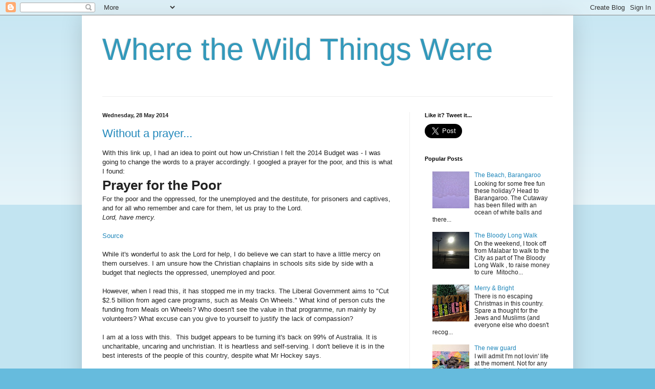

--- FILE ---
content_type: text/html; charset=UTF-8
request_url: https://pandoraandmax.blogspot.com/2014/05/
body_size: 36021
content:
<!DOCTYPE html>
<html class='v2' dir='ltr' xmlns='http://www.w3.org/1999/xhtml' xmlns:b='http://www.google.com/2005/gml/b' xmlns:data='http://www.google.com/2005/gml/data' xmlns:expr='http://www.google.com/2005/gml/expr'>
<head>
<link href='https://www.blogger.com/static/v1/widgets/335934321-css_bundle_v2.css' rel='stylesheet' type='text/css'/>
<meta content='IE=EmulateIE7' http-equiv='X-UA-Compatible'/>
<meta content='width=1100' name='viewport'/>
<meta content='text/html; charset=UTF-8' http-equiv='Content-Type'/>
<meta content='blogger' name='generator'/>
<link href='https://pandoraandmax.blogspot.com/favicon.ico' rel='icon' type='image/x-icon'/>
<link href='https://pandoraandmax.blogspot.com/2014/05/' rel='canonical'/>
<link rel="alternate" type="application/atom+xml" title="Where the Wild Things Were - Atom" href="https://pandoraandmax.blogspot.com/feeds/posts/default" />
<link rel="alternate" type="application/rss+xml" title="Where the Wild Things Were - RSS" href="https://pandoraandmax.blogspot.com/feeds/posts/default?alt=rss" />
<link rel="service.post" type="application/atom+xml" title="Where the Wild Things Were - Atom" href="https://www.blogger.com/feeds/119733539095505639/posts/default" />
<!--Can't find substitution for tag [blog.ieCssRetrofitLinks]-->
<meta content='https://pandoraandmax.blogspot.com/2014/05/' property='og:url'/>
<meta content='Where the Wild Things Were' property='og:title'/>
<meta content='' property='og:description'/>
<title>Where the Wild Things Were: May 2014</title>
<style id='page-skin-1' type='text/css'><!--
/*
-----------------------------------------------
Blogger Template Style
Name:     Simple
Designer: Blogger
URL:      www.blogger.com
----------------------------------------------- */
/* Content
----------------------------------------------- */
body {
font: normal normal 12px Arial, Tahoma, Helvetica, FreeSans, sans-serif;
color: #222222;
background: #66bbdd none repeat scroll top left;
padding: 0 40px 40px 40px;
}
html body .region-inner {
min-width: 0;
max-width: 100%;
width: auto;
}
h2 {
font-size: 22px;
}
a:link {
text-decoration:none;
color: #2288bb;
}
a:visited {
text-decoration:none;
color: #888888;
}
a:hover {
text-decoration:underline;
color: #33aaff;
}
.body-fauxcolumn-outer .fauxcolumn-inner {
background: transparent url(https://resources.blogblog.com/blogblog/data/1kt/simple/body_gradient_tile_light.png) repeat scroll top left;
_background-image: none;
}
.body-fauxcolumn-outer .cap-top {
position: absolute;
z-index: 1;
height: 400px;
width: 100%;
}
.body-fauxcolumn-outer .cap-top .cap-left {
width: 100%;
background: transparent url(https://resources.blogblog.com/blogblog/data/1kt/simple/gradients_light.png) repeat-x scroll top left;
_background-image: none;
}
.content-outer {
-moz-box-shadow: 0 0 40px rgba(0, 0, 0, .15);
-webkit-box-shadow: 0 0 5px rgba(0, 0, 0, .15);
-goog-ms-box-shadow: 0 0 10px #333333;
box-shadow: 0 0 40px rgba(0, 0, 0, .15);
margin-bottom: 1px;
}
.content-inner {
padding: 10px 10px;
}
.content-inner {
background-color: #ffffff;
}
/* Header
----------------------------------------------- */
.header-outer {
background: transparent none repeat-x scroll 0 -400px;
_background-image: none;
}
.Header h1 {
font: normal normal 60px Arial, Tahoma, Helvetica, FreeSans, sans-serif;
color: #3399bb;
text-shadow: -1px -1px 1px rgba(0, 0, 0, .2);
}
.Header h1 a {
color: #3399bb;
}
.Header .description {
font-size: 140%;
color: #777777;
}
.header-inner .Header .titlewrapper {
padding: 22px 30px;
}
.header-inner .Header .descriptionwrapper {
padding: 0 30px;
}
/* Tabs
----------------------------------------------- */
.tabs-inner .section:first-child {
border-top: 1px solid #eeeeee;
}
.tabs-inner .section:first-child ul {
margin-top: -1px;
border-top: 1px solid #eeeeee;
border-left: 0 solid #eeeeee;
border-right: 0 solid #eeeeee;
}
.tabs-inner .widget ul {
background: #f5f5f5 url(https://resources.blogblog.com/blogblog/data/1kt/simple/gradients_light.png) repeat-x scroll 0 -800px;
_background-image: none;
border-bottom: 1px solid #eeeeee;
margin-top: 0;
margin-left: -30px;
margin-right: -30px;
}
.tabs-inner .widget li a {
display: inline-block;
padding: .6em 1em;
font: normal normal 14px Arial, Tahoma, Helvetica, FreeSans, sans-serif;
color: #999999;
border-left: 1px solid #ffffff;
border-right: 1px solid #eeeeee;
}
.tabs-inner .widget li:first-child a {
border-left: none;
}
.tabs-inner .widget li.selected a, .tabs-inner .widget li a:hover {
color: #000000;
background-color: #eeeeee;
text-decoration: none;
}
/* Columns
----------------------------------------------- */
.main-outer {
border-top: 0 solid #eeeeee;
}
.fauxcolumn-left-outer .fauxcolumn-inner {
border-right: 1px solid #eeeeee;
}
.fauxcolumn-right-outer .fauxcolumn-inner {
border-left: 1px solid #eeeeee;
}
/* Headings
----------------------------------------------- */
div.widget > h2,
div.widget h2.title {
margin: 0 0 1em 0;
font: normal bold 11px Arial, Tahoma, Helvetica, FreeSans, sans-serif;
color: #000000;
}
/* Widgets
----------------------------------------------- */
.widget .zippy {
color: #999999;
text-shadow: 2px 2px 1px rgba(0, 0, 0, .1);
}
.widget .popular-posts ul {
list-style: none;
}
/* Posts
----------------------------------------------- */
h2.date-header {
font: normal bold 11px Arial, Tahoma, Helvetica, FreeSans, sans-serif;
}
.date-header span {
background-color: transparent;
color: #222222;
padding: inherit;
letter-spacing: inherit;
margin: inherit;
}
.main-inner {
padding-top: 30px;
padding-bottom: 30px;
}
.main-inner .column-center-inner {
padding: 0 15px;
}
.main-inner .column-center-inner .section {
margin: 0 15px;
}
.post {
margin: 0 0 25px 0;
}
h3.post-title, .comments h4 {
font: normal normal 22px Arial, Tahoma, Helvetica, FreeSans, sans-serif;
margin: .75em 0 0;
}
.post-body {
font-size: 110%;
line-height: 1.4;
position: relative;
}
.post-body img, .post-body .tr-caption-container, .Profile img, .Image img,
.BlogList .item-thumbnail img {
padding: 2px;
background: #ffffff;
border: 1px solid #eeeeee;
-moz-box-shadow: 1px 1px 5px rgba(0, 0, 0, .1);
-webkit-box-shadow: 1px 1px 5px rgba(0, 0, 0, .1);
box-shadow: 1px 1px 5px rgba(0, 0, 0, .1);
}
.post-body img, .post-body .tr-caption-container {
padding: 5px;
}
.post-body .tr-caption-container {
color: #222222;
}
.post-body .tr-caption-container img {
padding: 0;
background: transparent;
border: none;
-moz-box-shadow: 0 0 0 rgba(0, 0, 0, .1);
-webkit-box-shadow: 0 0 0 rgba(0, 0, 0, .1);
box-shadow: 0 0 0 rgba(0, 0, 0, .1);
}
.post-header {
margin: 0 0 1.5em;
line-height: 1.6;
font-size: 90%;
}
.post-footer {
margin: 20px -2px 0;
padding: 5px 10px;
color: #666666;
background-color: #f9f9f9;
border-bottom: 1px solid #eeeeee;
line-height: 1.6;
font-size: 90%;
}
#comments .comment-author {
padding-top: 1.5em;
border-top: 1px solid #eeeeee;
background-position: 0 1.5em;
}
#comments .comment-author:first-child {
padding-top: 0;
border-top: none;
}
.avatar-image-container {
margin: .2em 0 0;
}
#comments .avatar-image-container img {
border: 1px solid #eeeeee;
}
/* Comments
----------------------------------------------- */
.comments .comments-content .icon.blog-author {
background-repeat: no-repeat;
background-image: url([data-uri]);
}
.comments .comments-content .loadmore a {
border-top: 1px solid #999999;
border-bottom: 1px solid #999999;
}
.comments .comment-thread.inline-thread {
background-color: #f9f9f9;
}
.comments .continue {
border-top: 2px solid #999999;
}
/* Accents
---------------------------------------------- */
.section-columns td.columns-cell {
border-left: 1px solid #eeeeee;
}
.blog-pager {
background: transparent none no-repeat scroll top center;
}
.blog-pager-older-link, .home-link,
.blog-pager-newer-link {
background-color: #ffffff;
padding: 5px;
}
.footer-outer {
border-top: 0 dashed #bbbbbb;
}
/* Mobile
----------------------------------------------- */
body.mobile  {
background-size: auto;
}
.mobile .body-fauxcolumn-outer {
background: transparent none repeat scroll top left;
}
.mobile .body-fauxcolumn-outer .cap-top {
background-size: 100% auto;
}
.mobile .content-outer {
-webkit-box-shadow: 0 0 3px rgba(0, 0, 0, .15);
box-shadow: 0 0 3px rgba(0, 0, 0, .15);
}
.mobile .tabs-inner .widget ul {
margin-left: 0;
margin-right: 0;
}
.mobile .post {
margin: 0;
}
.mobile .main-inner .column-center-inner .section {
margin: 0;
}
.mobile .date-header span {
padding: 0.1em 10px;
margin: 0 -10px;
}
.mobile h3.post-title {
margin: 0;
}
.mobile .blog-pager {
background: transparent none no-repeat scroll top center;
}
.mobile .footer-outer {
border-top: none;
}
.mobile .main-inner, .mobile .footer-inner {
background-color: #ffffff;
}
.mobile-index-contents {
color: #222222;
}
.mobile-link-button {
background-color: #2288bb;
}
.mobile-link-button a:link, .mobile-link-button a:visited {
color: #ffffff;
}
.mobile .tabs-inner .section:first-child {
border-top: none;
}
.mobile .tabs-inner .PageList .widget-content {
background-color: #eeeeee;
color: #000000;
border-top: 1px solid #eeeeee;
border-bottom: 1px solid #eeeeee;
}
.mobile .tabs-inner .PageList .widget-content .pagelist-arrow {
border-left: 1px solid #eeeeee;
}

--></style>
<style id='template-skin-1' type='text/css'><!--
body {
min-width: 960px;
}
.content-outer, .content-fauxcolumn-outer, .region-inner {
min-width: 960px;
max-width: 960px;
_width: 960px;
}
.main-inner .columns {
padding-left: 0px;
padding-right: 310px;
}
.main-inner .fauxcolumn-center-outer {
left: 0px;
right: 310px;
/* IE6 does not respect left and right together */
_width: expression(this.parentNode.offsetWidth -
parseInt("0px") -
parseInt("310px") + 'px');
}
.main-inner .fauxcolumn-left-outer {
width: 0px;
}
.main-inner .fauxcolumn-right-outer {
width: 310px;
}
.main-inner .column-left-outer {
width: 0px;
right: 100%;
margin-left: -0px;
}
.main-inner .column-right-outer {
width: 310px;
margin-right: -310px;
}
#layout {
min-width: 0;
}
#layout .content-outer {
min-width: 0;
width: 800px;
}
#layout .region-inner {
min-width: 0;
width: auto;
}
--></style>
<link href='https://www.blogger.com/dyn-css/authorization.css?targetBlogID=119733539095505639&amp;zx=4d6f453f-9bdb-4c80-8947-3c22185f0fbe' media='none' onload='if(media!=&#39;all&#39;)media=&#39;all&#39;' rel='stylesheet'/><noscript><link href='https://www.blogger.com/dyn-css/authorization.css?targetBlogID=119733539095505639&amp;zx=4d6f453f-9bdb-4c80-8947-3c22185f0fbe' rel='stylesheet'/></noscript>
<meta name='google-adsense-platform-account' content='ca-host-pub-1556223355139109'/>
<meta name='google-adsense-platform-domain' content='blogspot.com'/>

</head>
<body class='loading variant-pale'><!-- nuffnang -->
<!-- for mobile version of Blogspot -->
<!-- for web version of Blogspot -->
<script type='text/javascript'>
nuffnang_bid = "4b4cea35158dd6722dbdca7ddab1fcae";
document.write( "<div id='nuffnang_mm'></div>" );
(function() {   
        var nn = document.createElement('script'); nn.type = 'text/javascript';    
        nn.src = 'http://synad3.nuffnang.com.au/mobile.js';    
        var s = document.getElementsByTagName('script')[0]; s.parentNode.insertBefore(nn, s.nextSibling);
})();
</script>
<!-- nuffnang -->
<!-- nuffnang -->
<script type='text/javascript'>
        nuffnang_bid = "4b4cea35158dd6722dbdca7ddab1fcae";
        document.write( "<div id='nuffnang_lb'></div>" );
        (function() {	
                var nn = document.createElement('script'); nn.type = 'text/javascript';    
                nn.src = 'http://synad3.nuffnang.com.au/lb.js';    
                var s = document.getElementsByTagName('script')[0]; s.parentNode.insertBefore(nn, s.nextSibling);
        })();
</script>
<!-- nuffnang-->
<div class='navbar section' id='navbar'><div class='widget Navbar' data-version='1' id='Navbar1'><script type="text/javascript">
    function setAttributeOnload(object, attribute, val) {
      if(window.addEventListener) {
        window.addEventListener('load',
          function(){ object[attribute] = val; }, false);
      } else {
        window.attachEvent('onload', function(){ object[attribute] = val; });
      }
    }
  </script>
<div id="navbar-iframe-container"></div>
<script type="text/javascript" src="https://apis.google.com/js/platform.js"></script>
<script type="text/javascript">
      gapi.load("gapi.iframes:gapi.iframes.style.bubble", function() {
        if (gapi.iframes && gapi.iframes.getContext) {
          gapi.iframes.getContext().openChild({
              url: 'https://www.blogger.com/navbar/119733539095505639?origin\x3dhttps://pandoraandmax.blogspot.com',
              where: document.getElementById("navbar-iframe-container"),
              id: "navbar-iframe"
          });
        }
      });
    </script><script type="text/javascript">
(function() {
var script = document.createElement('script');
script.type = 'text/javascript';
script.src = '//pagead2.googlesyndication.com/pagead/js/google_top_exp.js';
var head = document.getElementsByTagName('head')[0];
if (head) {
head.appendChild(script);
}})();
</script>
</div></div>
<div class='body-fauxcolumns'>
<div class='fauxcolumn-outer body-fauxcolumn-outer'>
<div class='cap-top'>
<div class='cap-left'></div>
<div class='cap-right'></div>
</div>
<div class='fauxborder-left'>
<div class='fauxborder-right'></div>
<div class='fauxcolumn-inner'>
</div>
</div>
<div class='cap-bottom'>
<div class='cap-left'></div>
<div class='cap-right'></div>
</div>
</div>
</div>
<div class='content'>
<div class='content-fauxcolumns'>
<div class='fauxcolumn-outer content-fauxcolumn-outer'>
<div class='cap-top'>
<div class='cap-left'></div>
<div class='cap-right'></div>
</div>
<div class='fauxborder-left'>
<div class='fauxborder-right'></div>
<div class='fauxcolumn-inner'>
</div>
</div>
<div class='cap-bottom'>
<div class='cap-left'></div>
<div class='cap-right'></div>
</div>
</div>
</div>
<div class='content-outer'>
<div class='content-cap-top cap-top'>
<div class='cap-left'></div>
<div class='cap-right'></div>
</div>
<div class='fauxborder-left content-fauxborder-left'>
<div class='fauxborder-right content-fauxborder-right'></div>
<div class='content-inner'>
<header>
<div class='header-outer'>
<div class='header-cap-top cap-top'>
<div class='cap-left'></div>
<div class='cap-right'></div>
</div>
<div class='fauxborder-left header-fauxborder-left'>
<div class='fauxborder-right header-fauxborder-right'></div>
<div class='region-inner header-inner'>
<div class='header section' id='header'><div class='widget Header' data-version='1' id='Header1'>
<div id='header-inner'>
<div class='titlewrapper'>
<h1 class='title'>
<a href='https://pandoraandmax.blogspot.com/'>
Where the Wild Things Were
</a>
</h1>
</div>
<div class='descriptionwrapper'>
<p class='description'><span>
</span></p>
</div>
</div>
</div></div>
</div>
</div>
<div class='header-cap-bottom cap-bottom'>
<div class='cap-left'></div>
<div class='cap-right'></div>
</div>
</div>
</header>
<div class='tabs-outer'>
<div class='tabs-cap-top cap-top'>
<div class='cap-left'></div>
<div class='cap-right'></div>
</div>
<div class='fauxborder-left tabs-fauxborder-left'>
<div class='fauxborder-right tabs-fauxborder-right'></div>
<div class='region-inner tabs-inner'>
<div class='tabs no-items section' id='crosscol'></div>
<div class='tabs no-items section' id='crosscol-overflow'></div>
</div>
</div>
<div class='tabs-cap-bottom cap-bottom'>
<div class='cap-left'></div>
<div class='cap-right'></div>
</div>
</div>
<div class='main-outer'>
<div class='main-cap-top cap-top'>
<div class='cap-left'></div>
<div class='cap-right'></div>
</div>
<div class='fauxborder-left main-fauxborder-left'>
<div class='fauxborder-right main-fauxborder-right'></div>
<div class='region-inner main-inner'>
<div class='columns fauxcolumns'>
<div class='fauxcolumn-outer fauxcolumn-center-outer'>
<div class='cap-top'>
<div class='cap-left'></div>
<div class='cap-right'></div>
</div>
<div class='fauxborder-left'>
<div class='fauxborder-right'></div>
<div class='fauxcolumn-inner'>
</div>
</div>
<div class='cap-bottom'>
<div class='cap-left'></div>
<div class='cap-right'></div>
</div>
</div>
<div class='fauxcolumn-outer fauxcolumn-left-outer'>
<div class='cap-top'>
<div class='cap-left'></div>
<div class='cap-right'></div>
</div>
<div class='fauxborder-left'>
<div class='fauxborder-right'></div>
<div class='fauxcolumn-inner'>
</div>
</div>
<div class='cap-bottom'>
<div class='cap-left'></div>
<div class='cap-right'></div>
</div>
</div>
<div class='fauxcolumn-outer fauxcolumn-right-outer'>
<div class='cap-top'>
<div class='cap-left'></div>
<div class='cap-right'></div>
</div>
<div class='fauxborder-left'>
<div class='fauxborder-right'></div>
<div class='fauxcolumn-inner'>
</div>
</div>
<div class='cap-bottom'>
<div class='cap-left'></div>
<div class='cap-right'></div>
</div>
</div>
<!-- corrects IE6 width calculation -->
<div class='columns-inner'>
<div class='column-center-outer'>
<div class='column-center-inner'>
<div class='main section' id='main'><div class='widget Blog' data-version='1' id='Blog1'>
<div class='blog-posts hfeed'>

          <div class="date-outer">
        
<h2 class='date-header'><span>Wednesday, 28 May 2014</span></h2>

          <div class="date-posts">
        
<div class='post-outer'>
<div class='post hentry' itemprop='blogPost' itemscope='itemscope' itemtype='http://schema.org/BlogPosting'>
<meta content='119733539095505639' itemprop='blogId'/>
<meta content='1685162242855185959' itemprop='postId'/>
<a name='1685162242855185959'></a>
<h3 class='post-title entry-title' itemprop='name'>
<a href='https://pandoraandmax.blogspot.com/2014/05/without-prayer.html'>Without a prayer...</a>
</h3>
<div class='post-header'>
<div class='post-header-line-1'></div>
</div>
<div class='post-body entry-content' id='post-body-1685162242855185959' itemprop='description articleBody'>
With this link up, I had an idea to point out how un-Christian I felt&nbsp;the 2014 Budget was - I was going to change the words to a prayer accordingly. I googled a prayer for the poor, and this is what I found:<br />
<h1>
Prayer for the Poor </h1>
For the poor and the oppressed, for the unemployed and the destitute, for  prisoners and captives, and for all who remember and care for them, let us pray  to the Lord.<br />
<i>Lord, have mercy.</i><br />
<br />
<a href="http://www.beliefnet.com/Prayers/Christian/Compassion/Prayer-For-The-Poor.aspx#BMSZs528Gtd4DJVo.99" target="_blank">Source</a><br />
<br />
While it's wonderful to ask the Lord for help, I do believe we can start to have a little mercy on them ourselves. I am unsure how the Christian chaplains in schools sits side by side with a budget that neglects the oppressed, unemployed and poor.<br />
<br />
However,&nbsp;when I read&nbsp;this, it has stopped me in my tracks. The Liberal Government aims to "Cut $2.5 billion from aged care programs, such as Meals On Wheels." What kind of person cuts the funding from&nbsp;Meals on Wheels? Who doesn't see the value in that programme, run mainly by volunteers? What excuse&nbsp;can you give to yourself to justify the lack of compassion?<br />
<br />
I am at a loss with this.&nbsp;&nbsp;This budget&nbsp;appears to be&nbsp;turning it's back on 99% of Australia. It is uncharitable, uncaring and unchristian. It is heartless and self-serving. I don't believe it is in the best interests of the people of this country, despite what Mr Hockey says.<br />
<br />
&#8220;Self-absorption in all its forms kills empathy, let alone compassion.  When we focus on ourselves, our world contracts as our problems and preoccupations loom large.  But when we focus on others, our world expands.  Our own problems drift to the periphery of the mind and so seem smaller, and we increase our capacity for connection - or compassionate action.&#8221;   <br />
&#8213;     <a href="http://www.goodreads.com/author/show/829.Daniel_Goleman">Daniel Goleman</a>,     <i><a href="http://www.goodreads.com/work/quotes/1386563">Social Intelligence: The New Science of Human Relationships</a></i><br />
<br />
Mr Hockey &amp; Mr Abbott, consider that quote and please try again. This time, take into account the poor, the elderly, the unemployed and under employed, those with disabilities, those with large families and low incomes, those with medical issues and pretty much everyone on less that $250k.<br />
<br />
I'm sure the end goal you desire can come in a less detrimental fashion. When you made that policy poster, you obviously had some plan - stick to that. Your Real Solutions pledged no cuts to Education, no cuts to Health and no changes to pensions or GST. Why don't you come back with the budget that was drafted for the Real Solutions Campaign. There must be some middle ground between the two documents.<br />
<br />
Let's hope those chaplains do more than just pray for the Nation. No one sums it up better than Sleeping Beauty in the fabulous <a href="http://www.dymocks.com.au/ProductDetails/ProductDetail.aspx?R=9781401237554#.U4Qx9sh-_IU" target="_blank">Fables</a> series by the incredibly talented <a href="http://www.billwillingham.com/about/" target="_blank">Bill Willingham</a>: "Well fuck us, huh? Can I get an "AMEN" on that?"<br />
<div class="separator" style="clear: both; text-align: center;">
<br /></div>
<div class="separator" style="clear: both; text-align: center;">
&nbsp;</div>
<div class="separator" style="clear: both; text-align: center;">
AMEN!</div>
<br />
<br />
Linking up with Always Josefa with <a href="http://www.alwaysjosefa.com/" target="_blank">Conversations over Coffee</a> on prayer, and with some Grace for <a href="http://www.withsomegrace.com/" target="_blank">FYBF</a>.<br />
&nbsp; 
<script type="text/javascript">

  var _gaq = _gaq || [];
  _gaq.push(['_setAccount', 'UA-40547594-1']);
  _gaq.push(['_setDomainName', 'pandoraandmax.blogspot.com.au']);
  _gaq.push(['_trackPageview']);

  (function() {
    var ga = document.createElement('script'); ga.type = 'text/javascript'; ga.async = true;
    ga.src = ('https:' == document.location.protocol ? 'https://' : 'http://') + 'stats.g.doubleclick.net/dc.js';
    var s = document.getElementsByTagName('script')[0]; s.parentNode.insertBefore(ga, s);
  })();

</script>
<div style='clear: both;'></div>
</div>
<div class='post-footer'>
<div class='post-footer-line post-footer-line-1'><span class='post-author vcard'>
Posted by
<span class='fn' itemprop='author' itemscope='itemscope' itemtype='http://schema.org/Person'>
<meta content='https://www.blogger.com/profile/13911667428856165902' itemprop='url'/>
<a href='https://www.blogger.com/profile/13911667428856165902' rel='author' title='author profile'>
<span itemprop='name'>Lydia C. Lee</span>
</a>
</span>
</span>
<span class='post-timestamp'>
at
<meta content='https://pandoraandmax.blogspot.com/2014/05/without-prayer.html' itemprop='url'/>
<a class='timestamp-link' href='https://pandoraandmax.blogspot.com/2014/05/without-prayer.html' rel='bookmark' title='permanent link'><abbr class='published' itemprop='datePublished' title='2014-05-28T13:34:00-07:00'>13:34</abbr></a>
</span>
<span class='post-comment-link'>
<a class='comment-link' href='https://pandoraandmax.blogspot.com/2014/05/without-prayer.html#comment-form' onclick=''>
21 comments:
              </a>
</span>
<span class='post-icons'>
<span class='item-control blog-admin pid-1698359543'>
<a href='https://www.blogger.com/post-edit.g?blogID=119733539095505639&postID=1685162242855185959&from=pencil' title='Edit Post'>
<img alt='' class='icon-action' height='18' src='https://resources.blogblog.com/img/icon18_edit_allbkg.gif' width='18'/>
</a>
</span>
</span>
<div class='post-share-buttons goog-inline-block'>
<a class='goog-inline-block share-button sb-email' href='https://www.blogger.com/share-post.g?blogID=119733539095505639&postID=1685162242855185959&target=email' target='_blank' title='Email This'><span class='share-button-link-text'>Email This</span></a><a class='goog-inline-block share-button sb-blog' href='https://www.blogger.com/share-post.g?blogID=119733539095505639&postID=1685162242855185959&target=blog' onclick='window.open(this.href, "_blank", "height=270,width=475"); return false;' target='_blank' title='BlogThis!'><span class='share-button-link-text'>BlogThis!</span></a><a class='goog-inline-block share-button sb-twitter' href='https://www.blogger.com/share-post.g?blogID=119733539095505639&postID=1685162242855185959&target=twitter' target='_blank' title='Share to X'><span class='share-button-link-text'>Share to X</span></a><a class='goog-inline-block share-button sb-facebook' href='https://www.blogger.com/share-post.g?blogID=119733539095505639&postID=1685162242855185959&target=facebook' onclick='window.open(this.href, "_blank", "height=430,width=640"); return false;' target='_blank' title='Share to Facebook'><span class='share-button-link-text'>Share to Facebook</span></a><a class='goog-inline-block share-button sb-pinterest' href='https://www.blogger.com/share-post.g?blogID=119733539095505639&postID=1685162242855185959&target=pinterest' target='_blank' title='Share to Pinterest'><span class='share-button-link-text'>Share to Pinterest</span></a>
</div>
</div>
<div class='post-footer-line post-footer-line-2'><span class='post-labels'>
</span>
</div>
<div class='post-footer-line post-footer-line-3'><span class='post-location'>
</span>
</div>
</div>
</div>
<script type='text/javascript'>
        nuffnang_bid = "4b4cea35158dd6722dbdca7ddab1fcae";
        document.write( "<div id='nuffnang_ss'></div>" );
        (function() {	
                var nn = document.createElement('script'); nn.type = 'text/javascript';    
                nn.src = 'http://synad2.nuffnang.com.au/ss.js';    
                var s = document.getElementsByTagName('script')[0]; s.parentNode.insertBefore(nn, s.nextSibling);
        })();
</script>
</div>

          </div></div>
        

          <div class="date-outer">
        
<h2 class='date-header'><span>Monday, 26 May 2014</span></h2>

          <div class="date-posts">
        
<div class='post-outer'>
<div class='post hentry' itemprop='blogPost' itemscope='itemscope' itemtype='http://schema.org/BlogPosting'>
<meta content='119733539095505639' itemprop='blogId'/>
<meta content='2533900884145561918' itemprop='postId'/>
<a name='2533900884145561918'></a>
<h3 class='post-title entry-title' itemprop='name'>
<a href='https://pandoraandmax.blogspot.com/2014/05/if-i-could-turn-back-time-if-i-could.html'>If I could turn back time, if I could find a way...</a>
</h3>
<div class='post-header'>
<div class='post-header-line-1'></div>
</div>
<div class='post-body entry-content' id='post-body-2533900884145561918' itemprop='description articleBody'>
Now that I've given you all a very nasty earworm, I'll move onto my journey if I could time travel...I would travel back, long, long ago to have a little chat to a man, and try to change the course of human history. That man would be Noah, and the conversation would go a little like this:<br />
<br />
Me: Noah, we need to talk. You are about to make a huge mistake. I know you've been charged with a task, but you need to reconsider...maybe "accidently" just leave two creatures off - or even just one creature off really, the female head louse. It's only tiny, it will barely be noticed. And in many centuries to come, I won't spend a good part of my life coming the f%$#ers out, night after night, causing floods of tears that quite possibly will require me to build an ark of my own soon...<br />
<br />
Noah [looking doubtful]: Errr...<br />
<br />
Me: You know what will happen, if you let them on, they'll be in your hair, then your wife's, then the kids - and you haven't even got one of those fine-toothed, metal combs. You'll just have to itch for forty days and forty nights (or is that Moses?). Anywho, it won't be pretty, but it will be too late!<br />
<br />
Noah [nodding pensively]: Hmmm.<br />
<br />
Me: And one last thing, don't forget the Unicorns - and don't eat them!<br />
<br />
I bet that earworm seems preferable now to the head scratching some of you will be doing at the mere mention of head lice...<br />
<br />
<br />
Also, if you like time travel movies, and don't mind subtitles, I liked this one: <a href="http://www.weekendnotes.com/11-am-film-review/" target="_blank">11 A.M</a>. It's a very simple idea that they let play out. You should be able to get it at the video shop (or wherever you down load movies from if you are younger than my 107 years)

<script type="text/javascript">

  var _gaq = _gaq || [];
  _gaq.push(['_setAccount', 'UA-40547594-1']);
  _gaq.push(['_setDomainName', 'pandoraandmax.blogspot.com.au']);
  _gaq.push(['_trackPageview']);

  (function() {
    var ga = document.createElement('script'); ga.type = 'text/javascript'; ga.async = true;
    ga.src = ('https:' == document.location.protocol ? 'https://' : 'http://') + 'stats.g.doubleclick.net/dc.js';
    var s = document.getElementsByTagName('script')[0]; s.parentNode.insertBefore(ga, s);
   
</script>
<div align="center"><a href="https://bigfamilyorganisedchaos.com/category/Blogtober20" title="BigFamilyOrganisedChaos"><img alt="#Blogtober20" src="https://bigfamilyorganisedchaos.com/wp-content/uploads/2020/09/Blogtober20.png" style="border:none;" /></a></div>
<div style='clear: both;'></div>
</div>
<div class='post-footer'>
<div class='post-footer-line post-footer-line-1'><span class='post-author vcard'>
Posted by
<span class='fn' itemprop='author' itemscope='itemscope' itemtype='http://schema.org/Person'>
<meta content='https://www.blogger.com/profile/13911667428856165902' itemprop='url'/>
<a href='https://www.blogger.com/profile/13911667428856165902' rel='author' title='author profile'>
<span itemprop='name'>Lydia C. Lee</span>
</a>
</span>
</span>
<span class='post-timestamp'>
at
<meta content='https://pandoraandmax.blogspot.com/2014/05/if-i-could-turn-back-time-if-i-could.html' itemprop='url'/>
<a class='timestamp-link' href='https://pandoraandmax.blogspot.com/2014/05/if-i-could-turn-back-time-if-i-could.html' rel='bookmark' title='permanent link'><abbr class='published' itemprop='datePublished' title='2014-05-26T20:53:00-07:00'>20:53</abbr></a>
</span>
<span class='post-comment-link'>
<a class='comment-link' href='https://pandoraandmax.blogspot.com/2014/05/if-i-could-turn-back-time-if-i-could.html#comment-form' onclick=''>
14 comments:
              </a>
</span>
<span class='post-icons'>
<span class='item-control blog-admin pid-1698359543'>
<a href='https://www.blogger.com/post-edit.g?blogID=119733539095505639&postID=2533900884145561918&from=pencil' title='Edit Post'>
<img alt='' class='icon-action' height='18' src='https://resources.blogblog.com/img/icon18_edit_allbkg.gif' width='18'/>
</a>
</span>
</span>
<div class='post-share-buttons goog-inline-block'>
<a class='goog-inline-block share-button sb-email' href='https://www.blogger.com/share-post.g?blogID=119733539095505639&postID=2533900884145561918&target=email' target='_blank' title='Email This'><span class='share-button-link-text'>Email This</span></a><a class='goog-inline-block share-button sb-blog' href='https://www.blogger.com/share-post.g?blogID=119733539095505639&postID=2533900884145561918&target=blog' onclick='window.open(this.href, "_blank", "height=270,width=475"); return false;' target='_blank' title='BlogThis!'><span class='share-button-link-text'>BlogThis!</span></a><a class='goog-inline-block share-button sb-twitter' href='https://www.blogger.com/share-post.g?blogID=119733539095505639&postID=2533900884145561918&target=twitter' target='_blank' title='Share to X'><span class='share-button-link-text'>Share to X</span></a><a class='goog-inline-block share-button sb-facebook' href='https://www.blogger.com/share-post.g?blogID=119733539095505639&postID=2533900884145561918&target=facebook' onclick='window.open(this.href, "_blank", "height=430,width=640"); return false;' target='_blank' title='Share to Facebook'><span class='share-button-link-text'>Share to Facebook</span></a><a class='goog-inline-block share-button sb-pinterest' href='https://www.blogger.com/share-post.g?blogID=119733539095505639&postID=2533900884145561918&target=pinterest' target='_blank' title='Share to Pinterest'><span class='share-button-link-text'>Share to Pinterest</span></a>
</div>
</div>
<div class='post-footer-line post-footer-line-2'><span class='post-labels'>
Labels:
<a href='https://pandoraandmax.blogspot.com/search/label/Time' rel='tag'>Time</a>
</span>
</div>
<div class='post-footer-line post-footer-line-3'><span class='post-location'>
</span>
</div>
</div>
</div>
<script type='text/javascript'>
        nuffnang_bid = "4b4cea35158dd6722dbdca7ddab1fcae";
        document.write( "<div id='nuffnang_ss'></div>" );
        (function() {	
                var nn = document.createElement('script'); nn.type = 'text/javascript';    
                nn.src = 'http://synad2.nuffnang.com.au/ss.js';    
                var s = document.getElementsByTagName('script')[0]; s.parentNode.insertBefore(nn, s.nextSibling);
        })();
</script>
</div>
<div class='post-outer'>
<div class='post hentry' itemprop='blogPost' itemscope='itemscope' itemtype='http://schema.org/BlogPosting'>
<meta content='119733539095505639' itemprop='blogId'/>
<meta content='2127121064798653751' itemprop='postId'/>
<a name='2127121064798653751'></a>
<h3 class='post-title entry-title' itemprop='name'>
<a href='https://pandoraandmax.blogspot.com/2014/05/first-of-month-fiction-june.html'>First of the Month Fiction - June.</a>
</h3>
<div class='post-header'>
<div class='post-header-line-1'></div>
</div>
<div class='post-body entry-content' id='post-body-2127121064798653751' itemprop='description articleBody'>
Seriously, I am now such an old lady that I can't go a week without saying "Where has this year gone?" Halfway, people!<br />
<br />
Quick version - add your story to comments and link your blog. Stories can be 30 words or less OR 100 words exactly.<br />
<br />
Mine popped into my head as I discovered yet another bruise on my leg while walking home from school drop off on a lovely sunny day&nbsp;(I have no idea how I get them, I must be&nbsp;so clumsy, I don't even notice - or possibly poor circulation?). As for the rest of it, well, you know I love my action films...<br />
<br />
<br />
<div class="MsoNormal" style="margin: 0cm 0cm 8pt;">
<span style="font-family: Calibri;">She hadn&#8217;t meant to pry.<span style="mso-spacerun: yes;">&nbsp;
</span>He&#8217;d left his phone at home and the message happened to flash when she&#8217;d
picked it up. The lies were clear. The late nights, the &#8216;conferences&#8217;.<o:p></o:p></span></div>
<br />
<div class="MsoNormal" style="margin: 0cm 0cm 8pt;">
<span style="font-family: Calibri;">A quick look at the credit card statements rang alarm bells.
She knew what he was planning to do.<o:p></o:p></span></div>
<br />
<div class="MsoNormal" style="margin: 0cm 0cm 8pt;">
<span style="font-family: Calibri;">While weeping in the kitchen, she noticed the knife block. A
plan fell into place.<o:p></o:p></span></div>
<br />
<div class="MsoNormal" style="margin: 0cm 0cm 8pt;">
<span style="font-family: Calibri;">Last week the tennis ladies hadn&#8217;t believed she&#8217;d slipped
from the ladder. They exchanged a look, the more she protested.<o:p></o:p></span></div>
<br />
<div class="MsoNormal" style="margin: 0cm 0cm 8pt;">
<span style="font-family: Calibri;">She could already hear the lawyer convincing her to&nbsp;use the &#8216;battered
wife syndrome&#8217; defence.<o:p></o:p></span></div>
<br />
For newcomers, there are examples <a href="http://pandoraandmax.blogspot.com.au/2012/11/first-of-month-fiction.html" target="_blank">here</a>.<br />
<br />
Linking up with Jess for <a href="http://essentiallyjess.com/" target="_blank">IBOT</a>.<br />
<br />

<br />
<!-- start InLinkz script -->

<script type="text/javascript">
document.write('<scr' + 'ipt type="text/javascript" src="http://www.inlinkz.com/cs.php?id=407190&' + new Date().getTime() + '"><\/script>');
</script>

<!-- end InLinkz script -->

<script type="text/javascript">

  var _gaq = _gaq || [];
  _gaq.push(['_setAccount', 'UA-40547594-1']);
  _gaq.push(['_setDomainName', 'pandoraandmax.blogspot.com.au']);
  _gaq.push(['_trackPageview']);

  (function() {
    var ga = document.createElement('script'); ga.type = 'text/javascript'; ga.async = true;
    ga.src = ('https:' == document.location.protocol ? 'https://' : 'http://') + 'stats.g.doubleclick.net/dc.js';
    var s = document.getElementsByTagName('script')[0]; s.parentNode.insertBefore(ga, s);
  })();

</script><br />
<div style='clear: both;'></div>
</div>
<div class='post-footer'>
<div class='post-footer-line post-footer-line-1'><span class='post-author vcard'>
Posted by
<span class='fn' itemprop='author' itemscope='itemscope' itemtype='http://schema.org/Person'>
<meta content='https://www.blogger.com/profile/13911667428856165902' itemprop='url'/>
<a href='https://www.blogger.com/profile/13911667428856165902' rel='author' title='author profile'>
<span itemprop='name'>Lydia C. Lee</span>
</a>
</span>
</span>
<span class='post-timestamp'>
at
<meta content='https://pandoraandmax.blogspot.com/2014/05/first-of-month-fiction-june.html' itemprop='url'/>
<a class='timestamp-link' href='https://pandoraandmax.blogspot.com/2014/05/first-of-month-fiction-june.html' rel='bookmark' title='permanent link'><abbr class='published' itemprop='datePublished' title='2014-05-26T13:10:00-07:00'>13:10</abbr></a>
</span>
<span class='post-comment-link'>
<a class='comment-link' href='https://pandoraandmax.blogspot.com/2014/05/first-of-month-fiction-june.html#comment-form' onclick=''>
20 comments:
              </a>
</span>
<span class='post-icons'>
<span class='item-control blog-admin pid-1698359543'>
<a href='https://www.blogger.com/post-edit.g?blogID=119733539095505639&postID=2127121064798653751&from=pencil' title='Edit Post'>
<img alt='' class='icon-action' height='18' src='https://resources.blogblog.com/img/icon18_edit_allbkg.gif' width='18'/>
</a>
</span>
</span>
<div class='post-share-buttons goog-inline-block'>
<a class='goog-inline-block share-button sb-email' href='https://www.blogger.com/share-post.g?blogID=119733539095505639&postID=2127121064798653751&target=email' target='_blank' title='Email This'><span class='share-button-link-text'>Email This</span></a><a class='goog-inline-block share-button sb-blog' href='https://www.blogger.com/share-post.g?blogID=119733539095505639&postID=2127121064798653751&target=blog' onclick='window.open(this.href, "_blank", "height=270,width=475"); return false;' target='_blank' title='BlogThis!'><span class='share-button-link-text'>BlogThis!</span></a><a class='goog-inline-block share-button sb-twitter' href='https://www.blogger.com/share-post.g?blogID=119733539095505639&postID=2127121064798653751&target=twitter' target='_blank' title='Share to X'><span class='share-button-link-text'>Share to X</span></a><a class='goog-inline-block share-button sb-facebook' href='https://www.blogger.com/share-post.g?blogID=119733539095505639&postID=2127121064798653751&target=facebook' onclick='window.open(this.href, "_blank", "height=430,width=640"); return false;' target='_blank' title='Share to Facebook'><span class='share-button-link-text'>Share to Facebook</span></a><a class='goog-inline-block share-button sb-pinterest' href='https://www.blogger.com/share-post.g?blogID=119733539095505639&postID=2127121064798653751&target=pinterest' target='_blank' title='Share to Pinterest'><span class='share-button-link-text'>Share to Pinterest</span></a>
</div>
</div>
<div class='post-footer-line post-footer-line-2'><span class='post-labels'>
Labels:
<a href='https://pandoraandmax.blogspot.com/search/label/First%20of%20the%20Month%20Fiction' rel='tag'>First of the Month Fiction</a>
</span>
</div>
<div class='post-footer-line post-footer-line-3'><span class='post-location'>
</span>
</div>
</div>
</div>
<script type='text/javascript'>
        nuffnang_bid = "4b4cea35158dd6722dbdca7ddab1fcae";
        document.write( "<div id='nuffnang_ss'></div>" );
        (function() {	
                var nn = document.createElement('script'); nn.type = 'text/javascript';    
                nn.src = 'http://synad2.nuffnang.com.au/ss.js';    
                var s = document.getElementsByTagName('script')[0]; s.parentNode.insertBefore(nn, s.nextSibling);
        })();
</script>
</div>

          </div></div>
        

          <div class="date-outer">
        
<h2 class='date-header'><span>Thursday, 22 May 2014</span></h2>

          <div class="date-posts">
        
<div class='post-outer'>
<div class='post hentry' itemprop='blogPost' itemscope='itemscope' itemtype='http://schema.org/BlogPosting'>
<meta content='119733539095505639' itemprop='blogId'/>
<meta content='2002951197134689882' itemprop='postId'/>
<a name='2002951197134689882'></a>
<h3 class='post-title entry-title' itemprop='name'>
<a href='https://pandoraandmax.blogspot.com/2014/05/i-must-confess-im-exercising-my-right.html'>I must confess I'm exercising my right to go off topic.</a>
</h3>
<div class='post-header'>
<div class='post-header-line-1'></div>
</div>
<div class='post-body entry-content' id='post-body-2002951197134689882' itemprop='description articleBody'>
<script type="text/javascript">

  var _gaq = _gaq || [];
  _gaq.push(['_setAccount', 'UA-40547594-1']);
  _gaq.push(['_setDomainName', 'pandoraandmax.blogspot.com.au']);
  _gaq.push(['_trackPageview']);

  (function() {
    var ga = document.createElement('script'); ga.type = 'text/javascript'; ga.async = true;
    ga.src = ('https:' == document.location.protocol ? 'https://' : 'http://') + 'stats.g.doubleclick.net/dc.js';
    var s = document.getElementsByTagName('script')[0]; s.parentNode.insertBefore(ga, s);
  })();

</script>
It's that time of year, my facebook feed is a flurry of a 'fun' game to raise awareness. I suspect it's to raise awareness of who has a tattoo and who is getting one, or probably breast cancer, but as&nbsp;I steer clear from these games, they don't make me very aware of anything. In fact, if this is a game for Cystic Fibrosis or Depression or Mental Illness, it's raising even less awareness, because I'm just assuming it's for breast cancer.<br />
<br />
I know heaps of people like this game and feel they are doing some good with it. I won't be all Negative Nelly, but can I make a suggestion? When you alter your status to raise awareness, can you at least include a link for people to donate (if you aren't donating yourself) or a link to a blog of someone going through cancer (something that will actually spread a substantial awareness, and maybe help in someone in some more tangible&nbsp;way).<br />
<br />
I learnt more from Nick Greiner's candid admission about why he got a mastectomy, than any of the recent facebook status games.&nbsp;I was unaware that men got mastectomies (though I knew they got breast cancer) and I was unaware it started sometimes&nbsp;with bleeding nipples, not the lump that we are taught to look out for. And to any men who read this blog, don't ignore such signs!<br />
<br />
You can&nbsp;call me a party pooper, and I know it's just a bit of fun, but I&nbsp;just think there can't be any harm in trying&nbsp;to actually raise money at the same time. If I've missed how this game works, let me know, because maybe I'm missing&nbsp;the point&nbsp;in ignorance...<br />
<br />
Linking with&nbsp;Kirsty&nbsp; on Monday for <a href="http://myhometruths.com/" target="_blank">I must confess</a> on exercise...(for those of you questioning my early posting with this, if you haven't worked it out already, I am in fact, a Timelord, and am not bound by the conventional calendar and clocks&nbsp;of mortals). Also linking up with Paula for the <a href="http://lifeasweknowitbypaula.blogspot.com.au/" target="_blank">No Rules Link up party</a><br />
<br />
I am not affiliated with any of these,&nbsp;but felt I should practice what I preach:<br />
<br />
<a href="http://acrf.com.au/?utm_source=bing&amp;utm_medium=cpc&amp;utm_term=breast%20cancer%20donation&amp;utm_campaign=ACRF_Cancer_Donations_exact" target="_blank">Donate to Australian Cancer Research Foundation</a><br />
<br />
<a href="http://www.nbcf.org.au/" target="_blank">Donate to National Breast Cancer Foundation</a><br />
<br />
<a href="http://www.cancer.org.au/get-involved/donate.html" target="_blank">Donate to the Cancer Council of Australia</a>
<div style='clear: both;'></div>
</div>
<div class='post-footer'>
<div class='post-footer-line post-footer-line-1'><span class='post-author vcard'>
Posted by
<span class='fn' itemprop='author' itemscope='itemscope' itemtype='http://schema.org/Person'>
<meta content='https://www.blogger.com/profile/13911667428856165902' itemprop='url'/>
<a href='https://www.blogger.com/profile/13911667428856165902' rel='author' title='author profile'>
<span itemprop='name'>Lydia C. Lee</span>
</a>
</span>
</span>
<span class='post-timestamp'>
at
<meta content='https://pandoraandmax.blogspot.com/2014/05/i-must-confess-im-exercising-my-right.html' itemprop='url'/>
<a class='timestamp-link' href='https://pandoraandmax.blogspot.com/2014/05/i-must-confess-im-exercising-my-right.html' rel='bookmark' title='permanent link'><abbr class='published' itemprop='datePublished' title='2014-05-22T17:32:00-07:00'>17:32</abbr></a>
</span>
<span class='post-comment-link'>
<a class='comment-link' href='https://pandoraandmax.blogspot.com/2014/05/i-must-confess-im-exercising-my-right.html#comment-form' onclick=''>
15 comments:
              </a>
</span>
<span class='post-icons'>
<span class='item-control blog-admin pid-1698359543'>
<a href='https://www.blogger.com/post-edit.g?blogID=119733539095505639&postID=2002951197134689882&from=pencil' title='Edit Post'>
<img alt='' class='icon-action' height='18' src='https://resources.blogblog.com/img/icon18_edit_allbkg.gif' width='18'/>
</a>
</span>
</span>
<div class='post-share-buttons goog-inline-block'>
<a class='goog-inline-block share-button sb-email' href='https://www.blogger.com/share-post.g?blogID=119733539095505639&postID=2002951197134689882&target=email' target='_blank' title='Email This'><span class='share-button-link-text'>Email This</span></a><a class='goog-inline-block share-button sb-blog' href='https://www.blogger.com/share-post.g?blogID=119733539095505639&postID=2002951197134689882&target=blog' onclick='window.open(this.href, "_blank", "height=270,width=475"); return false;' target='_blank' title='BlogThis!'><span class='share-button-link-text'>BlogThis!</span></a><a class='goog-inline-block share-button sb-twitter' href='https://www.blogger.com/share-post.g?blogID=119733539095505639&postID=2002951197134689882&target=twitter' target='_blank' title='Share to X'><span class='share-button-link-text'>Share to X</span></a><a class='goog-inline-block share-button sb-facebook' href='https://www.blogger.com/share-post.g?blogID=119733539095505639&postID=2002951197134689882&target=facebook' onclick='window.open(this.href, "_blank", "height=430,width=640"); return false;' target='_blank' title='Share to Facebook'><span class='share-button-link-text'>Share to Facebook</span></a><a class='goog-inline-block share-button sb-pinterest' href='https://www.blogger.com/share-post.g?blogID=119733539095505639&postID=2002951197134689882&target=pinterest' target='_blank' title='Share to Pinterest'><span class='share-button-link-text'>Share to Pinterest</span></a>
</div>
</div>
<div class='post-footer-line post-footer-line-2'><span class='post-labels'>
</span>
</div>
<div class='post-footer-line post-footer-line-3'><span class='post-location'>
</span>
</div>
</div>
</div>
<script type='text/javascript'>
        nuffnang_bid = "4b4cea35158dd6722dbdca7ddab1fcae";
        document.write( "<div id='nuffnang_ss'></div>" );
        (function() {	
                var nn = document.createElement('script'); nn.type = 'text/javascript';    
                nn.src = 'http://synad2.nuffnang.com.au/ss.js';    
                var s = document.getElementsByTagName('script')[0]; s.parentNode.insertBefore(nn, s.nextSibling);
        })();
</script>
</div>

          </div></div>
        

          <div class="date-outer">
        
<h2 class='date-header'><span>Wednesday, 21 May 2014</span></h2>

          <div class="date-posts">
        
<div class='post-outer'>
<div class='post hentry' itemprop='blogPost' itemscope='itemscope' itemtype='http://schema.org/BlogPosting'>
<meta content='https://blogger.googleusercontent.com/img/b/R29vZ2xl/AVvXsEgufewu2jI6RJgoVZFwvh5wXRj2gVihhyphenhyphenVL2EzsvT1QZnn5gkBC6_S9ES3bYri4755DmD7jl6K9VV4KFOBB6CQHfFMmgTQNap6RxBBd55eYWGxSHRCdx0mNcVm3DLPwAC4DqHlEo24Khik/s72-c/bruise.JPG' itemprop='image_url'/>
<meta content='119733539095505639' itemprop='blogId'/>
<meta content='630940052866697338' itemprop='postId'/>
<a name='630940052866697338'></a>
<h3 class='post-title entry-title' itemprop='name'>
<a href='https://pandoraandmax.blogspot.com/2014/05/even-more-riddle-me-this.html'>Even more Riddle me this?</a>
</h3>
<div class='post-header'>
<div class='post-header-line-1'></div>
</div>
<div class='post-body entry-content' id='post-body-630940052866697338' itemprop='description articleBody'>
1. How does a gullet work? I don't get how the food gets in if it's a closed throat, so to speak? (I am not being funny, I seriously don't get it - and am possibly that stupid).<br />
<br />
<a href="https://blogger.googleusercontent.com/img/b/R29vZ2xl/AVvXsEgufewu2jI6RJgoVZFwvh5wXRj2gVihhyphenhyphenVL2EzsvT1QZnn5gkBC6_S9ES3bYri4755DmD7jl6K9VV4KFOBB6CQHfFMmgTQNap6RxBBd55eYWGxSHRCdx0mNcVm3DLPwAC4DqHlEo24Khik/s1600/bruise.JPG" imageanchor="1" style="clear: left; float: left; margin-bottom: 1em; margin-right: 1em;"><img border="0" src="https://blogger.googleusercontent.com/img/b/R29vZ2xl/AVvXsEgufewu2jI6RJgoVZFwvh5wXRj2gVihhyphenhyphenVL2EzsvT1QZnn5gkBC6_S9ES3bYri4755DmD7jl6K9VV4KFOBB6CQHfFMmgTQNap6RxBBd55eYWGxSHRCdx0mNcVm3DLPwAC4DqHlEo24Khik/s1600/bruise.JPG" /></a>2. How can I get a bruise this round on my arm and not know how I did it? I actually thought it was a burn at first because it was so red in the shower. Surely I should have hurt myself at the time?<br />
<br />
3. Why don't more planets have rings?<br />
<br />
4. Why was Wanatabe the only person allowed to say Godzilla in the movie? Is that a racist joke in there? <br />
<br />
5. Why even bother with Binoche? That could have been anyone at all - including some extra for about $100...(Let me tell you, I was so disappointed! I love Ms Binoche)<br />
<br />
6. Which idiot decided it's cute to have kids in action movies? It's not. It's stupid and ruins the film by boring us all to death and making the mature people like myself pretend to vomit, while rolling eyes so much that you can't actually watch the film anymore. (On racist things, has anyone noticed how American films always put the Asian kid in a baseball cap? Indiana, Godzilla, Walking Dead? What's that about?)<br />
<br />
7. <a href="http://pandoraandmax.blogspot.com.au/2014/05/where-have-all-good-guys-gone.html" target="_blank">Where have all the good guys gone?</a> (See what I did there?)<br />
<br />
8. I have started learning German (in the car, so I'll be fluent in a few days). I learnt the words for 35 different types of wine in lesson 2. I still don't know how to pay for them. Will Germans pay for my drinks or will the next chapter be what to say if you're arrested for not paying in a bar? <br />
<br />
9. How many beers is our Treasurer hoping to win in this lawsuit, and will he give the beers to charity? Or will he give them smokes instead? (Of course, was it really defamation as he was actually selling tickets to the sit down with him for 7334 beers a person?)<br />
<br />
10.&nbsp; We were watching Veep last night, and in it, a young man said "I'll be 22 when I finish College, and I know I'll have to carry that student loan debt with me for the next 27 years". It was meant to be depressing. Can I ask why are we taking on that highly flawed system, when we had a much better one?<br />
<br />
Give me the answers or pose some of your own questions...<script type="text/javascript">

  var _gaq = _gaq || [];
  _gaq.push(['_setAccount', 'UA-40547594-1']);
  _gaq.push(['_setDomainName', 'pandoraandmax.blogspot.com.au']);
  _gaq.push(['_trackPageview']);

  (function() {
    var ga = document.createElement('script'); ga.type = 'text/javascript'; ga.async = true;
    ga.src = ('https:' == document.location.protocol ? 'https://' : 'http://') + 'stats.g.doubleclick.net/dc.js';
    var s = document.getElementsByTagName('script')[0]; s.parentNode.insertBefore(ga, s);
  })();

</script><br />
<br />
Linking up with <a href="http://onemotherhen.blogspot.com.au/" target="_blank">One Mother Hen</a> for #OpenSlather
<div style='clear: both;'></div>
</div>
<div class='post-footer'>
<div class='post-footer-line post-footer-line-1'><span class='post-author vcard'>
Posted by
<span class='fn' itemprop='author' itemscope='itemscope' itemtype='http://schema.org/Person'>
<meta content='https://www.blogger.com/profile/13911667428856165902' itemprop='url'/>
<a href='https://www.blogger.com/profile/13911667428856165902' rel='author' title='author profile'>
<span itemprop='name'>Lydia C. Lee</span>
</a>
</span>
</span>
<span class='post-timestamp'>
at
<meta content='https://pandoraandmax.blogspot.com/2014/05/even-more-riddle-me-this.html' itemprop='url'/>
<a class='timestamp-link' href='https://pandoraandmax.blogspot.com/2014/05/even-more-riddle-me-this.html' rel='bookmark' title='permanent link'><abbr class='published' itemprop='datePublished' title='2014-05-21T12:54:00-07:00'>12:54</abbr></a>
</span>
<span class='post-comment-link'>
<a class='comment-link' href='https://pandoraandmax.blogspot.com/2014/05/even-more-riddle-me-this.html#comment-form' onclick=''>
23 comments:
              </a>
</span>
<span class='post-icons'>
<span class='item-control blog-admin pid-1698359543'>
<a href='https://www.blogger.com/post-edit.g?blogID=119733539095505639&postID=630940052866697338&from=pencil' title='Edit Post'>
<img alt='' class='icon-action' height='18' src='https://resources.blogblog.com/img/icon18_edit_allbkg.gif' width='18'/>
</a>
</span>
</span>
<div class='post-share-buttons goog-inline-block'>
<a class='goog-inline-block share-button sb-email' href='https://www.blogger.com/share-post.g?blogID=119733539095505639&postID=630940052866697338&target=email' target='_blank' title='Email This'><span class='share-button-link-text'>Email This</span></a><a class='goog-inline-block share-button sb-blog' href='https://www.blogger.com/share-post.g?blogID=119733539095505639&postID=630940052866697338&target=blog' onclick='window.open(this.href, "_blank", "height=270,width=475"); return false;' target='_blank' title='BlogThis!'><span class='share-button-link-text'>BlogThis!</span></a><a class='goog-inline-block share-button sb-twitter' href='https://www.blogger.com/share-post.g?blogID=119733539095505639&postID=630940052866697338&target=twitter' target='_blank' title='Share to X'><span class='share-button-link-text'>Share to X</span></a><a class='goog-inline-block share-button sb-facebook' href='https://www.blogger.com/share-post.g?blogID=119733539095505639&postID=630940052866697338&target=facebook' onclick='window.open(this.href, "_blank", "height=430,width=640"); return false;' target='_blank' title='Share to Facebook'><span class='share-button-link-text'>Share to Facebook</span></a><a class='goog-inline-block share-button sb-pinterest' href='https://www.blogger.com/share-post.g?blogID=119733539095505639&postID=630940052866697338&target=pinterest' target='_blank' title='Share to Pinterest'><span class='share-button-link-text'>Share to Pinterest</span></a>
</div>
</div>
<div class='post-footer-line post-footer-line-2'><span class='post-labels'>
Labels:
<a href='https://pandoraandmax.blogspot.com/search/label/Riddle%20Me%20This....' rel='tag'>Riddle Me This....</a>
</span>
</div>
<div class='post-footer-line post-footer-line-3'><span class='post-location'>
</span>
</div>
</div>
</div>
<script type='text/javascript'>
        nuffnang_bid = "4b4cea35158dd6722dbdca7ddab1fcae";
        document.write( "<div id='nuffnang_ss'></div>" );
        (function() {	
                var nn = document.createElement('script'); nn.type = 'text/javascript';    
                nn.src = 'http://synad2.nuffnang.com.au/ss.js';    
                var s = document.getElementsByTagName('script')[0]; s.parentNode.insertBefore(nn, s.nextSibling);
        })();
</script>
</div>

          </div></div>
        

          <div class="date-outer">
        
<h2 class='date-header'><span>Sunday, 18 May 2014</span></h2>

          <div class="date-posts">
        
<div class='post-outer'>
<div class='post hentry' itemprop='blogPost' itemscope='itemscope' itemtype='http://schema.org/BlogPosting'>
<meta content='119733539095505639' itemprop='blogId'/>
<meta content='7499098763926103890' itemprop='postId'/>
<a name='7499098763926103890'></a>
<h3 class='post-title entry-title' itemprop='name'>
<a href='https://pandoraandmax.blogspot.com/2014/05/cause-for-celebration.html'>Cause for celebration...</a>
</h3>
<div class='post-header'>
<div class='post-header-line-1'></div>
</div>
<div class='post-body entry-content' id='post-body-7499098763926103890' itemprop='description articleBody'>
On the weekend, we had a party - it was dress up and the invite was along that theme. A number of people rang to ask if it was for a birthday, or what the reason was for the party? No reason, just for fun. <br />
<br />
One the night of the party, more people asked why we had the party? A friend even gave me a birthday present! I pointed out it wasn't my birthday and she said "oh, well, here's a present anyway".&nbsp; <br />
<br />
Is this because at my old decrepit age, no one has parties anymore? Or do people not have parties for no reason? We do Halloween and Christmas parties, but this is the first in a long time,&nbsp;just because I wanted to.<br />
<br />
My ten year old asked if he could have a party for no reason - I said "Sure, when you're an adult" because kids really only do have a party if there's something to celebrate.<br />
<br />
Is it really that odd? And if so, when did we stop having parties? And why did we stop?<br />
<br />
As I discussed in this <a href="http://pandoraandmax.blogspot.com.au/2014/03/a-lovely-little-thought-for-day.html" target="_blank">post</a>&nbsp;a while back, maybe we should get in the habit of just celebrating 'another day of life'.<br />
<br />Linking this old post with&nbsp;<a href="https://www.isthismutton.com/">Tell us about Celebration.</a><script type="text/javascript">

  var _gaq = _gaq || [];
  _gaq.push(['_setAccount', 'UA-40547594-1']);
  _gaq.push(['_setDomainName', 'pandoraandmax.blogspot.com.au']);
  _gaq.push(['_trackPageview']);

  (function() {
    var ga = document.createElement('script'); ga.type = 'text/javascript'; ga.async = true;
    ga.src = ('https:' == document.location.protocol ? 'https://' : 'http://') + 'stats.g.doubleclick.net/dc.js';
    var s = document.getElementsByTagName('script')[0]; s.parentNode.insertBefore(ga, s);
  })();

</script>
<div style='clear: both;'></div>
</div>
<div class='post-footer'>
<div class='post-footer-line post-footer-line-1'><span class='post-author vcard'>
Posted by
<span class='fn' itemprop='author' itemscope='itemscope' itemtype='http://schema.org/Person'>
<meta content='https://www.blogger.com/profile/13911667428856165902' itemprop='url'/>
<a href='https://www.blogger.com/profile/13911667428856165902' rel='author' title='author profile'>
<span itemprop='name'>Lydia C. Lee</span>
</a>
</span>
</span>
<span class='post-timestamp'>
at
<meta content='https://pandoraandmax.blogspot.com/2014/05/cause-for-celebration.html' itemprop='url'/>
<a class='timestamp-link' href='https://pandoraandmax.blogspot.com/2014/05/cause-for-celebration.html' rel='bookmark' title='permanent link'><abbr class='published' itemprop='datePublished' title='2014-05-18T17:12:00-07:00'>17:12</abbr></a>
</span>
<span class='post-comment-link'>
<a class='comment-link' href='https://pandoraandmax.blogspot.com/2014/05/cause-for-celebration.html#comment-form' onclick=''>
23 comments:
              </a>
</span>
<span class='post-icons'>
<span class='item-control blog-admin pid-1698359543'>
<a href='https://www.blogger.com/post-edit.g?blogID=119733539095505639&postID=7499098763926103890&from=pencil' title='Edit Post'>
<img alt='' class='icon-action' height='18' src='https://resources.blogblog.com/img/icon18_edit_allbkg.gif' width='18'/>
</a>
</span>
</span>
<div class='post-share-buttons goog-inline-block'>
<a class='goog-inline-block share-button sb-email' href='https://www.blogger.com/share-post.g?blogID=119733539095505639&postID=7499098763926103890&target=email' target='_blank' title='Email This'><span class='share-button-link-text'>Email This</span></a><a class='goog-inline-block share-button sb-blog' href='https://www.blogger.com/share-post.g?blogID=119733539095505639&postID=7499098763926103890&target=blog' onclick='window.open(this.href, "_blank", "height=270,width=475"); return false;' target='_blank' title='BlogThis!'><span class='share-button-link-text'>BlogThis!</span></a><a class='goog-inline-block share-button sb-twitter' href='https://www.blogger.com/share-post.g?blogID=119733539095505639&postID=7499098763926103890&target=twitter' target='_blank' title='Share to X'><span class='share-button-link-text'>Share to X</span></a><a class='goog-inline-block share-button sb-facebook' href='https://www.blogger.com/share-post.g?blogID=119733539095505639&postID=7499098763926103890&target=facebook' onclick='window.open(this.href, "_blank", "height=430,width=640"); return false;' target='_blank' title='Share to Facebook'><span class='share-button-link-text'>Share to Facebook</span></a><a class='goog-inline-block share-button sb-pinterest' href='https://www.blogger.com/share-post.g?blogID=119733539095505639&postID=7499098763926103890&target=pinterest' target='_blank' title='Share to Pinterest'><span class='share-button-link-text'>Share to Pinterest</span></a>
</div>
</div>
<div class='post-footer-line post-footer-line-2'><span class='post-labels'>
</span>
</div>
<div class='post-footer-line post-footer-line-3'><span class='post-location'>
</span>
</div>
</div>
</div>
<script type='text/javascript'>
        nuffnang_bid = "4b4cea35158dd6722dbdca7ddab1fcae";
        document.write( "<div id='nuffnang_ss'></div>" );
        (function() {	
                var nn = document.createElement('script'); nn.type = 'text/javascript';    
                nn.src = 'http://synad2.nuffnang.com.au/ss.js';    
                var s = document.getElementsByTagName('script')[0]; s.parentNode.insertBefore(nn, s.nextSibling);
        })();
</script>
</div>

          </div></div>
        

          <div class="date-outer">
        
<h2 class='date-header'><span>Wednesday, 14 May 2014</span></h2>

          <div class="date-posts">
        
<div class='post-outer'>
<div class='post hentry' itemprop='blogPost' itemscope='itemscope' itemtype='http://schema.org/BlogPosting'>
<meta content='119733539095505639' itemprop='blogId'/>
<meta content='3193703203705652167' itemprop='postId'/>
<a name='3193703203705652167'></a>
<h3 class='post-title entry-title' itemprop='name'>
<a href='https://pandoraandmax.blogspot.com/2014/05/where-have-all-good-guys-gone.html'>Where have all the good guys gone?</a>
</h3>
<div class='post-header'>
<div class='post-header-line-1'></div>
</div>
<div class='post-body entry-content' id='post-body-3193703203705652167' itemprop='description articleBody'>
<script type="text/javascript">

  var _gaq = _gaq || [];
  _gaq.push(['_setAccount', 'UA-40547594-1']);
  _gaq.push(['_setDomainName', 'pandoraandmax.blogspot.com.au']);
  _gaq.push(['_trackPageview']);

  (function() {
    var ga = document.createElement('script'); ga.type = 'text/javascript'; ga.async = true;
    ga.src = ('https:' == document.location.protocol ? 'https://' : 'http://') + 'stats.g.doubleclick.net/dc.js';
    var s = document.getElementsByTagName('script')[0]; s.parentNode.insertBefore(ga, s);
  })();

</script>
I want to talk briefly how saddened I am by the new budget. The impact personally will be marginal (excluding the Superannuation and retirement impact, which seems like it isn't happening as it's still a long way off). I am one of the lucky ones. However, I am truly saddened by the implication it says about us as a nation.<br />
<br />
We used to be the good guys. We were the race that did the right thing, even if there was no personal benefit. We were the people you could depend on, to selflessly chip in. Part of the Anzac spirit was that we were "naturally egalitarian". The tall poppy syndrome is due in part to our preference&nbsp;for the underdog or 'battler'.<br />
<br />
This budget reflects none of these. We as a nation, for economic reasons, are turning our backs on the less fortunate, both at home and abroad. We are no longer extending the helping hand. We are no longer looking after our frail and weak.<br />
<br />
I understand books have to be balanced, and money has to come from somewhere, but I think it is a sad day indeed when the people of this nation aren't the priority.<br />
<br />
I have no solutions (though there are protest marches in both Sydney and Melbourne this weekend), but implore you to please think deeply about whether we have a moral obligation to help others.<br />
<br />
While I won't go into all the specifics, obviously Medicare, Bulk Billing and Foreign Aid, Disability and Aged funding cuts&nbsp;are the main issues&nbsp;what have distressed me, I&nbsp;do have to&nbsp;question one, as it seems so impractical and ill conceived. The huge amount of money put aside to fund sending Chaplains into schools; couldn't that have just gone to the schools (or to the CSIRO, as let's face it, praying to cure cancer can happen anyway)? The ethics teachers volunteer their time - they aren't paid. I presume currently the scripture teachers are the same. Couldn't the chaplains do the same? Don't you choose (and pay) for your child to go to a religious school? One reason for that is there are a lot of different religions. You pay for your child to go to the school that supports your religion. Will the chaplain be my religion or do I have to change my beliefs to fit with the variation of religion you set up at the school? Has any thought been put into the practicality of this funding? This will not even be pleasing the religious - if you are Catholic and the funding goes to a Church of England chaplain, that won't work for you. Nor will the converse. One religion doesn't fit all. Even Christianity varies greatly.<br />
<br />
We were once a better people. I loved Australians for their sense of justice and what is right. It made us better than other people in the world. We've lost that moral superiority. I hope it will be found once more.<br />
<br />
As a foot note - please note, while you don't have to share my opinion&nbsp;I will delete any comments that are abusive towards me or other commenters. I will also delete comments that are abusive towards individuals of the Liberal Party. So play nice.<br />
<br />
<br />

&nbsp;&nbsp;&nbsp;&nbsp;&nbsp;&nbsp;&nbsp;&nbsp;&nbsp;&nbsp;&nbsp;&nbsp;&nbsp;&nbsp;&nbsp;&nbsp;&nbsp;&nbsp;&nbsp;&nbsp;&nbsp;&nbsp;&nbsp;&nbsp;&nbsp;&nbsp;&nbsp;&nbsp;&nbsp;&nbsp;&nbsp;&nbsp;&nbsp;&nbsp;&nbsp;&nbsp;&nbsp;&nbsp; <a href="http://digitalparents.com.au/page/dp-blog-carnival" target="_blank" title="Digital Parents Blog Carnival"><img alt="Digital Parents Blog Carnival" src="https://lh3.googleusercontent.com/blogger_img_proxy/[base64]s0-d" style="border: currentColor;"></a><br />
<div style='clear: both;'></div>
</div>
<div class='post-footer'>
<div class='post-footer-line post-footer-line-1'><span class='post-author vcard'>
Posted by
<span class='fn' itemprop='author' itemscope='itemscope' itemtype='http://schema.org/Person'>
<meta content='https://www.blogger.com/profile/13911667428856165902' itemprop='url'/>
<a href='https://www.blogger.com/profile/13911667428856165902' rel='author' title='author profile'>
<span itemprop='name'>Lydia C. Lee</span>
</a>
</span>
</span>
<span class='post-timestamp'>
at
<meta content='https://pandoraandmax.blogspot.com/2014/05/where-have-all-good-guys-gone.html' itemprop='url'/>
<a class='timestamp-link' href='https://pandoraandmax.blogspot.com/2014/05/where-have-all-good-guys-gone.html' rel='bookmark' title='permanent link'><abbr class='published' itemprop='datePublished' title='2014-05-14T14:21:00-07:00'>14:21</abbr></a>
</span>
<span class='post-comment-link'>
<a class='comment-link' href='https://pandoraandmax.blogspot.com/2014/05/where-have-all-good-guys-gone.html#comment-form' onclick=''>
15 comments:
              </a>
</span>
<span class='post-icons'>
<span class='item-control blog-admin pid-1698359543'>
<a href='https://www.blogger.com/post-edit.g?blogID=119733539095505639&postID=3193703203705652167&from=pencil' title='Edit Post'>
<img alt='' class='icon-action' height='18' src='https://resources.blogblog.com/img/icon18_edit_allbkg.gif' width='18'/>
</a>
</span>
</span>
<div class='post-share-buttons goog-inline-block'>
<a class='goog-inline-block share-button sb-email' href='https://www.blogger.com/share-post.g?blogID=119733539095505639&postID=3193703203705652167&target=email' target='_blank' title='Email This'><span class='share-button-link-text'>Email This</span></a><a class='goog-inline-block share-button sb-blog' href='https://www.blogger.com/share-post.g?blogID=119733539095505639&postID=3193703203705652167&target=blog' onclick='window.open(this.href, "_blank", "height=270,width=475"); return false;' target='_blank' title='BlogThis!'><span class='share-button-link-text'>BlogThis!</span></a><a class='goog-inline-block share-button sb-twitter' href='https://www.blogger.com/share-post.g?blogID=119733539095505639&postID=3193703203705652167&target=twitter' target='_blank' title='Share to X'><span class='share-button-link-text'>Share to X</span></a><a class='goog-inline-block share-button sb-facebook' href='https://www.blogger.com/share-post.g?blogID=119733539095505639&postID=3193703203705652167&target=facebook' onclick='window.open(this.href, "_blank", "height=430,width=640"); return false;' target='_blank' title='Share to Facebook'><span class='share-button-link-text'>Share to Facebook</span></a><a class='goog-inline-block share-button sb-pinterest' href='https://www.blogger.com/share-post.g?blogID=119733539095505639&postID=3193703203705652167&target=pinterest' target='_blank' title='Share to Pinterest'><span class='share-button-link-text'>Share to Pinterest</span></a>
</div>
</div>
<div class='post-footer-line post-footer-line-2'><span class='post-labels'>
</span>
</div>
<div class='post-footer-line post-footer-line-3'><span class='post-location'>
</span>
</div>
</div>
</div>
<script type='text/javascript'>
        nuffnang_bid = "4b4cea35158dd6722dbdca7ddab1fcae";
        document.write( "<div id='nuffnang_ss'></div>" );
        (function() {	
                var nn = document.createElement('script'); nn.type = 'text/javascript';    
                nn.src = 'http://synad2.nuffnang.com.au/ss.js';    
                var s = document.getElementsByTagName('script')[0]; s.parentNode.insertBefore(nn, s.nextSibling);
        })();
</script>
</div>

          </div></div>
        

          <div class="date-outer">
        
<h2 class='date-header'><span>Monday, 12 May 2014</span></h2>

          <div class="date-posts">
        
<div class='post-outer'>
<div class='post hentry' itemprop='blogPost' itemscope='itemscope' itemtype='http://schema.org/BlogPosting'>
<meta content='119733539095505639' itemprop='blogId'/>
<meta content='1513819062918460056' itemprop='postId'/>
<a name='1513819062918460056'></a>
<h3 class='post-title entry-title' itemprop='name'>
<a href='https://pandoraandmax.blogspot.com/2014/05/how-do-we-know-what-we-know.html'>How do we know what we know?</a>
</h3>
<div class='post-header'>
<div class='post-header-line-1'></div>
</div>
<div class='post-body entry-content' id='post-body-1513819062918460056' itemprop='description articleBody'>
<script type="text/javascript">

  var _gaq = _gaq || [];
  _gaq.push(['_setAccount', 'UA-40547594-1']);
  _gaq.push(['_setDomainName', 'pandoraandmax.blogspot.com.au']);
  _gaq.push(['_trackPageview']);

  (function() {
    var ga = document.createElement('script'); ga.type = 'text/javascript'; ga.async = true;
    ga.src = ('https:' == document.location.protocol ? 'https://' : 'http://') + 'stats.g.doubleclick.net/dc.js';
    var s = document.getElementsByTagName('script')[0]; s.parentNode.insertBefore(ga, s);
  })();

</script>I read this and was stunned: Hong Kong "not only has one of the lowest crime rates in the world, it ranks third in a list compiled by the United Nations Office on Drugs and Crime in 2011 of places with the least homicides.<br />
Hong Kong &#8212; with an intentional homicide rate of 0.2 per 100,000 people in the last 16 years &#8212; only lost out to Monaco and Palau, where there have been zero recorded murders." (Travel article <a href="http://www.news.com.au/travel/world-travel/things-hong-kong-does-better-than-anywhere-else/story-e6frfqb9-1226913407144" target="_blank">10 things Hong Kong does better</a>)<br />
<br />
Now I've been to Hong Kong, and I didn't experience any fearful, violent situations. In fact, we had a lovely time, it's a great city. So I'm not sure why I was so surprised by this fact. Monaco didn't surprise me at all - who couldn't be happy there (and it's so tiny)? It's not that I thought Hong Kong was a dangerous place, but it is like a big city, and with that comes a certain level of crime (as does Sydney, Melbourne, Brisbane and so on).<br />
After further thought, I've decided it's the fault of the movies I watch. In HK made films (or Chinese films, that are set in HK), there are drug lords and shoot outs galore - or just martial art violence. So I've just accepted a 'Hollywood' version of events as reality, without even thinking about it. Jackie Chan, I blame you for my ignorance.<br />
<br />
Which got me thinking, what else have I done this with? Is my reality based on fictions I've acquired and taken as truths? Unfortunately, you don't know what you don't know. But it has made me think perhaps I need to be more open minded on ideas and experiences (and places) or at least think about the basis for some of my opinions.<br />
<br />
Have you ever had your reality shift in an instant, based on misinformation?<br />
<br />
Linking up with Jess for <a href="http://essentiallyjess.com/" target="_blank">IBOT</a>.
<div style='clear: both;'></div>
</div>
<div class='post-footer'>
<div class='post-footer-line post-footer-line-1'><span class='post-author vcard'>
Posted by
<span class='fn' itemprop='author' itemscope='itemscope' itemtype='http://schema.org/Person'>
<meta content='https://www.blogger.com/profile/13911667428856165902' itemprop='url'/>
<a href='https://www.blogger.com/profile/13911667428856165902' rel='author' title='author profile'>
<span itemprop='name'>Lydia C. Lee</span>
</a>
</span>
</span>
<span class='post-timestamp'>
at
<meta content='https://pandoraandmax.blogspot.com/2014/05/how-do-we-know-what-we-know.html' itemprop='url'/>
<a class='timestamp-link' href='https://pandoraandmax.blogspot.com/2014/05/how-do-we-know-what-we-know.html' rel='bookmark' title='permanent link'><abbr class='published' itemprop='datePublished' title='2014-05-12T13:34:00-07:00'>13:34</abbr></a>
</span>
<span class='post-comment-link'>
<a class='comment-link' href='https://pandoraandmax.blogspot.com/2014/05/how-do-we-know-what-we-know.html#comment-form' onclick=''>
16 comments:
              </a>
</span>
<span class='post-icons'>
<span class='item-control blog-admin pid-1698359543'>
<a href='https://www.blogger.com/post-edit.g?blogID=119733539095505639&postID=1513819062918460056&from=pencil' title='Edit Post'>
<img alt='' class='icon-action' height='18' src='https://resources.blogblog.com/img/icon18_edit_allbkg.gif' width='18'/>
</a>
</span>
</span>
<div class='post-share-buttons goog-inline-block'>
<a class='goog-inline-block share-button sb-email' href='https://www.blogger.com/share-post.g?blogID=119733539095505639&postID=1513819062918460056&target=email' target='_blank' title='Email This'><span class='share-button-link-text'>Email This</span></a><a class='goog-inline-block share-button sb-blog' href='https://www.blogger.com/share-post.g?blogID=119733539095505639&postID=1513819062918460056&target=blog' onclick='window.open(this.href, "_blank", "height=270,width=475"); return false;' target='_blank' title='BlogThis!'><span class='share-button-link-text'>BlogThis!</span></a><a class='goog-inline-block share-button sb-twitter' href='https://www.blogger.com/share-post.g?blogID=119733539095505639&postID=1513819062918460056&target=twitter' target='_blank' title='Share to X'><span class='share-button-link-text'>Share to X</span></a><a class='goog-inline-block share-button sb-facebook' href='https://www.blogger.com/share-post.g?blogID=119733539095505639&postID=1513819062918460056&target=facebook' onclick='window.open(this.href, "_blank", "height=430,width=640"); return false;' target='_blank' title='Share to Facebook'><span class='share-button-link-text'>Share to Facebook</span></a><a class='goog-inline-block share-button sb-pinterest' href='https://www.blogger.com/share-post.g?blogID=119733539095505639&postID=1513819062918460056&target=pinterest' target='_blank' title='Share to Pinterest'><span class='share-button-link-text'>Share to Pinterest</span></a>
</div>
</div>
<div class='post-footer-line post-footer-line-2'><span class='post-labels'>
</span>
</div>
<div class='post-footer-line post-footer-line-3'><span class='post-location'>
</span>
</div>
</div>
</div>
<script type='text/javascript'>
        nuffnang_bid = "4b4cea35158dd6722dbdca7ddab1fcae";
        document.write( "<div id='nuffnang_ss'></div>" );
        (function() {	
                var nn = document.createElement('script'); nn.type = 'text/javascript';    
                nn.src = 'http://synad2.nuffnang.com.au/ss.js';    
                var s = document.getElementsByTagName('script')[0]; s.parentNode.insertBefore(nn, s.nextSibling);
        })();
</script>
</div>

          </div></div>
        

          <div class="date-outer">
        
<h2 class='date-header'><span>Thursday, 8 May 2014</span></h2>

          <div class="date-posts">
        
<div class='post-outer'>
<div class='post hentry' itemprop='blogPost' itemscope='itemscope' itemtype='http://schema.org/BlogPosting'>
<meta content='119733539095505639' itemprop='blogId'/>
<meta content='5604834818477447609' itemprop='postId'/>
<a name='5604834818477447609'></a>
<h3 class='post-title entry-title' itemprop='name'>
<a href='https://pandoraandmax.blogspot.com/2014/05/astonishment.html'>Astonishment</a>
</h3>
<div class='post-header'>
<div class='post-header-line-1'></div>
</div>
<div class='post-body entry-content' id='post-body-5604834818477447609' itemprop='description articleBody'>
<script type="text/javascript">

  var _gaq = _gaq || [];
  _gaq.push(['_setAccount', 'UA-40547594-1']);
  _gaq.push(['_setDomainName', 'pandoraandmax.blogspot.com.au']);
  _gaq.push(['_trackPageview']);

  (function() {
    var ga = document.createElement('script'); ga.type = 'text/javascript'; ga.async = true;
    ga.src = ('https:' == document.location.protocol ? 'https://' : 'http://') + 'stats.g.doubleclick.net/dc.js';
    var s = document.getElementsByTagName('script')[0]; s.parentNode.insertBefore(ga, s);
  })();

</script>I was flicking through facebook and came across this on the Codeblack Life&nbsp;page:<br />
When was the last time you astonished yourself?<br />
<br />
It alarms me, that I've never astonished myself. Ever. <br />
<br />
I've done things I'm proud of, but never actually been astonished by it.<br />
<br />
I put it up to my friends on FB, and the only offerings returned was that one person astonished themselves at the age of 45 by losing their "childbearing hips" that they "would always have" through running and diet. Another astonished herself that she made the Masterchef&nbsp; 4 tiered cake and it looked perfect and was edible....That was it. I got a number of likes, so I suspect others were like me, and could not think of a single example. Astonished by others, and that's not always in a positive way, but never really by our own actions.<br />
<br />
So while this goes onto the list, and may take some time to fulfil, I'm asking you, when was the last time you astonished yourself, and what was it?<br />
<br />
<h2 class="separator" style="clear: both; text-align: center;">
<span style="background-color: white; color: #222222; font-family: Arial, Tahoma, Helvetica, FreeSans, sans-serif; line-height: 18px;"><span style="font-family: inherit;"><span style="font-size: large;">Torshlusspanik 
List:</span></span></span> </h2>
<br />
<div class="separator" style="clear: both; text-align: left;">
<span style="font-family: inherit;"><span style="background-color: white; color: #222222; font-family: Arial, Tahoma, Helvetica, FreeSans, sans-serif; line-height: 18px;">1. 
Shooting (check)</span><br /><span style="background-color: white; color: #222222; font-family: Arial, Tahoma, Helvetica, FreeSans, sans-serif; line-height: 18px;">2. 
Fencing (check)</span><br /><span style="background-color: white; color: #222222; font-family: Arial, Tahoma, Helvetica, FreeSans, sans-serif; line-height: 18px;">3. 
Play croquet at Croquet Club</span><br /><span style="background-color: white; color: #222222; font-family: Arial, Tahoma, Helvetica, FreeSans, sans-serif; line-height: 18px;">4. 
Laser skeet</span><br /><span style="background-color: white; color: #222222; font-family: Arial, Tahoma, Helvetica, FreeSans, sans-serif; line-height: 18px;">5. 
Off road buggy driving</span><br /><span style="background-color: white; color: #222222; font-family: Arial, Tahoma, Helvetica, FreeSans, sans-serif; line-height: 18px;">6. 
Play Assassins Creed</span><br /><span style="background-color: white; color: #222222; font-family: Arial, Tahoma, Helvetica, FreeSans, sans-serif; line-height: 18px;">7. 
Jetpacking (check)</span><br /><span style="background-color: white; color: #222222; font-family: Arial, Tahoma, Helvetica, FreeSans, sans-serif; line-height: 18px;">8. 
The Color Run (check)</span><br /><span style="background-color: white; color: #222222; font-family: Arial, Tahoma, Helvetica, FreeSans, sans-serif; line-height: 18px;">9. 
Invent something</span><br /><span style="background-color: white; color: #222222; font-family: Arial, Tahoma, Helvetica, FreeSans, sans-serif; line-height: 18px;">10. 
Cooking Masterclass (check)</span></span></div>
<span style="font-family: inherit;"><span style="font-family: Arial, Helvetica, sans-serif;">11. Master a Masterclass 
(check)</span></span><br />
<span style="font-family: &quot;Courier New&quot;, Courier, monospace;"><span style="font-family: Arial, Helvetica, sans-serif;">12. Perform a rap song 
(check)</span></span><br />
<span style="font-family: &quot;Courier New&quot;, Courier, monospace;"><span style="font-family: Arial, Helvetica, sans-serif;"></span></span><span style="font-family: &quot;Courier New&quot;, Courier, monospace;"><span style="font-family: Arial, Helvetica, sans-serif;">13. Trampoline adventure 
(check)</span></span><br />
<span style="font-family: Times New Roman;"><span style="font-family: &quot;Courier New&quot;, Courier, monospace;"><span style="font-family: Arial, Helvetica, sans-serif;">14.&nbsp;BMX Riding 
(check)</span></span></span><br />
<span style="font-family: Times New Roman;"><span style="font-family: Times New Roman;"><span style="font-family: &quot;Courier New&quot;, Courier, monospace;"><span style="font-family: Arial, Helvetica, sans-serif;">15. Do a cart wheel 
(check)</span></span></span><br /><span style="font-family: Times New Roman;"><span style="font-family: &quot;Courier New&quot;, Courier, monospace;"><span style="font-family: Arial, Helvetica, sans-serif;"></span></span></span>16. Ride 
an Electric Bike (check)</span><br />
<span style="font-family: Times New Roman;">17. Astonish Myself</span><br />
<br />
Linking up for <a href="http://onemotherhen.blogspot.com.au/" target="_blank">Open Slather</a>.
<div style='clear: both;'></div>
</div>
<div class='post-footer'>
<div class='post-footer-line post-footer-line-1'><span class='post-author vcard'>
Posted by
<span class='fn' itemprop='author' itemscope='itemscope' itemtype='http://schema.org/Person'>
<meta content='https://www.blogger.com/profile/13911667428856165902' itemprop='url'/>
<a href='https://www.blogger.com/profile/13911667428856165902' rel='author' title='author profile'>
<span itemprop='name'>Lydia C. Lee</span>
</a>
</span>
</span>
<span class='post-timestamp'>
at
<meta content='https://pandoraandmax.blogspot.com/2014/05/astonishment.html' itemprop='url'/>
<a class='timestamp-link' href='https://pandoraandmax.blogspot.com/2014/05/astonishment.html' rel='bookmark' title='permanent link'><abbr class='published' itemprop='datePublished' title='2014-05-08T03:03:00-07:00'>03:03</abbr></a>
</span>
<span class='post-comment-link'>
<a class='comment-link' href='https://pandoraandmax.blogspot.com/2014/05/astonishment.html#comment-form' onclick=''>
20 comments:
              </a>
</span>
<span class='post-icons'>
<span class='item-control blog-admin pid-1698359543'>
<a href='https://www.blogger.com/post-edit.g?blogID=119733539095505639&postID=5604834818477447609&from=pencil' title='Edit Post'>
<img alt='' class='icon-action' height='18' src='https://resources.blogblog.com/img/icon18_edit_allbkg.gif' width='18'/>
</a>
</span>
</span>
<div class='post-share-buttons goog-inline-block'>
<a class='goog-inline-block share-button sb-email' href='https://www.blogger.com/share-post.g?blogID=119733539095505639&postID=5604834818477447609&target=email' target='_blank' title='Email This'><span class='share-button-link-text'>Email This</span></a><a class='goog-inline-block share-button sb-blog' href='https://www.blogger.com/share-post.g?blogID=119733539095505639&postID=5604834818477447609&target=blog' onclick='window.open(this.href, "_blank", "height=270,width=475"); return false;' target='_blank' title='BlogThis!'><span class='share-button-link-text'>BlogThis!</span></a><a class='goog-inline-block share-button sb-twitter' href='https://www.blogger.com/share-post.g?blogID=119733539095505639&postID=5604834818477447609&target=twitter' target='_blank' title='Share to X'><span class='share-button-link-text'>Share to X</span></a><a class='goog-inline-block share-button sb-facebook' href='https://www.blogger.com/share-post.g?blogID=119733539095505639&postID=5604834818477447609&target=facebook' onclick='window.open(this.href, "_blank", "height=430,width=640"); return false;' target='_blank' title='Share to Facebook'><span class='share-button-link-text'>Share to Facebook</span></a><a class='goog-inline-block share-button sb-pinterest' href='https://www.blogger.com/share-post.g?blogID=119733539095505639&postID=5604834818477447609&target=pinterest' target='_blank' title='Share to Pinterest'><span class='share-button-link-text'>Share to Pinterest</span></a>
</div>
</div>
<div class='post-footer-line post-footer-line-2'><span class='post-labels'>
Labels:
<a href='https://pandoraandmax.blogspot.com/search/label/Torschlusspanik%20List' rel='tag'>Torschlusspanik List</a>
</span>
</div>
<div class='post-footer-line post-footer-line-3'><span class='post-location'>
</span>
</div>
</div>
</div>
<script type='text/javascript'>
        nuffnang_bid = "4b4cea35158dd6722dbdca7ddab1fcae";
        document.write( "<div id='nuffnang_ss'></div>" );
        (function() {	
                var nn = document.createElement('script'); nn.type = 'text/javascript';    
                nn.src = 'http://synad2.nuffnang.com.au/ss.js';    
                var s = document.getElementsByTagName('script')[0]; s.parentNode.insertBefore(nn, s.nextSibling);
        })();
</script>
</div>

          </div></div>
        

          <div class="date-outer">
        
<h2 class='date-header'><span>Monday, 5 May 2014</span></h2>

          <div class="date-posts">
        
<div class='post-outer'>
<div class='post hentry' itemprop='blogPost' itemscope='itemscope' itemtype='http://schema.org/BlogPosting'>
<meta content='119733539095505639' itemprop='blogId'/>
<meta content='5845855316134780001' itemprop='postId'/>
<a name='5845855316134780001'></a>
<h3 class='post-title entry-title' itemprop='name'>
<a href='https://pandoraandmax.blogspot.com/2014/05/what-i-learnt-from-spiderman.html'>What I learnt from Spiderman</a>
</h3>
<div class='post-header'>
<div class='post-header-line-1'></div>
</div>
<div class='post-body entry-content' id='post-body-5845855316134780001' itemprop='description articleBody'>
<div class="separator" style="clear: both; text-align: center;">
<br /></div>
<script type="text/javascript">

  var _gaq = _gaq || [];
  _gaq.push(['_setAccount', 'UA-40547594-1']);
  _gaq.push(['_setDomainName', 'pandoraandmax.blogspot.com.au']);
  _gaq.push(['_trackPageview']);

  (function() {
    var ga = document.createElement('script'); ga.type = 'text/javascript'; ga.async = true;
    ga.src = ('https:' == document.location.protocol ? 'https://' : 'http://') + 'stats.g.doubleclick.net/dc.js';
    var s = document.getElementsByTagName('script')[0]; s.parentNode.insertBefore(ga, s);
  })();

</script>No spoilers ahead, but I will say stay for after the credits - I squealed with delight when I saw where they are heading next (causing great mirth for the guy across the aisle from me). So exciting!!<br />
<br />
1. I touched on this with <a href="http://pandoraandmax.blogspot.com.au/2014/01/what-i-learnt-from-frozen.html" target="_blank">Frozen</a> so I won't labour the point. When asked who he is, Max says "I'm nobody" to which Spidey says "You're not nobody, you're somebody!". And when those 'I'm just a mum' feelings creep up on us or we're feeling very insignificant and inconsequential in our jobs or with our blogs, let's remember, that we are still very much a somebody...We shouldn't get lost in what we perceive as success and important. We should live by our own definitions.<br />
<br />
2. Going straight to the big one "What makes life precious is that it ends. So make yours count."&nbsp; Don't spend your time trying to be what other want you to be. Do what you love to do because "Even if we fail, there is no better way to live."<br />
<br />
3. There is a very lovely scene with Sally Field which I won't try to quote here, but if you are a single mum doing the hard, dull child raising, and feeling like you can't compete with the adoration of the&nbsp;Disneyland Dad (or converse, a single dad trying to compete with Disneyland mum), then know that ultimately, 'you are enough'. It's voiced in this film in a very touching scene that had the whole audience engaged, nodding along and wincing at her pain. You should see it just for that, and for reinforcement that you are doing the right thing, and it will eventually&nbsp;be recognised by your beloved child.<br />
<br />
4. Gwen - I liked this character because she has a strong head on her shoulders. She makes decisions when Peter Parker won't (or is messing her around). She draws lines in the sand and demands behaviour that respects her. Lastly, she won't be pushed around. "Nobody makes my decisions for me. This is my choice. Mine!". Nice to see a strong female for a change.<br />
<br />
5. "I always thought I'd have more time". We always do think we have the time to do later what we want to do. But eventually we don't. (See point 2.)<br />
<br />
6. "There are always stepping stones in progress". This is voiced to explain mistreatment of human beings. It makes me think of a number of decisions our current government is making, and of the US military propaganda term 'collateral damage'. Perhaps instead of making sacrifices in the name of progress, we need to reconsider what we class as 'progress'.<br />
<br />
7. The scientist, explaining why he started his work says he "Looked at the world around me and thought we can do better, we should do better". I say this is what we all should say, and start to make it happen in our own small way.<br />
<br />
8.&nbsp; There is a funny throw away line about the messy nature of relationships, and Harry says "I don't do complicated". Wouldn't it be nice if we could walk away from those friendships and relationships that are more work than pleasure? Maybe we should? Or maybe we work out how to un-complicate them (like Gwen does).<br />
<br />
9. Peter Parker&nbsp;says of Spiderman "I like to think he gives people hope" when there is little hope. The big question is, is that enough? This was covered a little in <a href="http://pandoraandmax.blogspot.com.au/2013/12/what-i-learnt-from-catching-fire-no.html" target="_blank">Catching Fire</a> too. Hope will carry a nation out of difficult times. Hope will be the silver lining in a dark storm. And as Gwen says in this film, it is our job to give hope to others. We can be the hope of the future.<br />
<br />
10. The main thing I learnt was that you are never to old for a Marvel classic. I went to a Saturday morning session and was the third youngest person in the cinema (and I'm 107, so that's saying something, as the other 2 younger than me were children). We were all laughing and the guy behind me was crying at one point, so all fully engaged. While Spiderman may not really bring us hope in the real world, he can bring many of us pleasure.<br />
<br />
Linking up with Essentially Jess for <a href="http://essentiallyjess.com/" target="_blank">IBOT</a>.<br />
<br />
<div style='clear: both;'></div>
</div>
<div class='post-footer'>
<div class='post-footer-line post-footer-line-1'><span class='post-author vcard'>
Posted by
<span class='fn' itemprop='author' itemscope='itemscope' itemtype='http://schema.org/Person'>
<meta content='https://www.blogger.com/profile/13911667428856165902' itemprop='url'/>
<a href='https://www.blogger.com/profile/13911667428856165902' rel='author' title='author profile'>
<span itemprop='name'>Lydia C. Lee</span>
</a>
</span>
</span>
<span class='post-timestamp'>
at
<meta content='https://pandoraandmax.blogspot.com/2014/05/what-i-learnt-from-spiderman.html' itemprop='url'/>
<a class='timestamp-link' href='https://pandoraandmax.blogspot.com/2014/05/what-i-learnt-from-spiderman.html' rel='bookmark' title='permanent link'><abbr class='published' itemprop='datePublished' title='2014-05-05T13:37:00-07:00'>13:37</abbr></a>
</span>
<span class='post-comment-link'>
<a class='comment-link' href='https://pandoraandmax.blogspot.com/2014/05/what-i-learnt-from-spiderman.html#comment-form' onclick=''>
13 comments:
              </a>
</span>
<span class='post-icons'>
<span class='item-control blog-admin pid-1698359543'>
<a href='https://www.blogger.com/post-edit.g?blogID=119733539095505639&postID=5845855316134780001&from=pencil' title='Edit Post'>
<img alt='' class='icon-action' height='18' src='https://resources.blogblog.com/img/icon18_edit_allbkg.gif' width='18'/>
</a>
</span>
</span>
<div class='post-share-buttons goog-inline-block'>
<a class='goog-inline-block share-button sb-email' href='https://www.blogger.com/share-post.g?blogID=119733539095505639&postID=5845855316134780001&target=email' target='_blank' title='Email This'><span class='share-button-link-text'>Email This</span></a><a class='goog-inline-block share-button sb-blog' href='https://www.blogger.com/share-post.g?blogID=119733539095505639&postID=5845855316134780001&target=blog' onclick='window.open(this.href, "_blank", "height=270,width=475"); return false;' target='_blank' title='BlogThis!'><span class='share-button-link-text'>BlogThis!</span></a><a class='goog-inline-block share-button sb-twitter' href='https://www.blogger.com/share-post.g?blogID=119733539095505639&postID=5845855316134780001&target=twitter' target='_blank' title='Share to X'><span class='share-button-link-text'>Share to X</span></a><a class='goog-inline-block share-button sb-facebook' href='https://www.blogger.com/share-post.g?blogID=119733539095505639&postID=5845855316134780001&target=facebook' onclick='window.open(this.href, "_blank", "height=430,width=640"); return false;' target='_blank' title='Share to Facebook'><span class='share-button-link-text'>Share to Facebook</span></a><a class='goog-inline-block share-button sb-pinterest' href='https://www.blogger.com/share-post.g?blogID=119733539095505639&postID=5845855316134780001&target=pinterest' target='_blank' title='Share to Pinterest'><span class='share-button-link-text'>Share to Pinterest</span></a>
</div>
</div>
<div class='post-footer-line post-footer-line-2'><span class='post-labels'>
Labels:
<a href='https://pandoraandmax.blogspot.com/search/label/What%20I%20learnt%20from...' rel='tag'>What I learnt from...</a>
</span>
</div>
<div class='post-footer-line post-footer-line-3'><span class='post-location'>
</span>
</div>
</div>
</div>
<script type='text/javascript'>
        nuffnang_bid = "4b4cea35158dd6722dbdca7ddab1fcae";
        document.write( "<div id='nuffnang_ss'></div>" );
        (function() {	
                var nn = document.createElement('script'); nn.type = 'text/javascript';    
                nn.src = 'http://synad2.nuffnang.com.au/ss.js';    
                var s = document.getElementsByTagName('script')[0]; s.parentNode.insertBefore(nn, s.nextSibling);
        })();
</script>
</div>

          </div></div>
        

          <div class="date-outer">
        
<h2 class='date-header'><span>Sunday, 4 May 2014</span></h2>

          <div class="date-posts">
        
<div class='post-outer'>
<div class='post hentry' itemprop='blogPost' itemscope='itemscope' itemtype='http://schema.org/BlogPosting'>
<meta content='https://blogger.googleusercontent.com/img/b/R29vZ2xl/AVvXsEhgr1v60QQsRtlBXxWKmTk3rmUTNRGVQPXFSklg84Aa-J1SaAKxzNDbOU_4OpoyGJ8s_oGjJ2f0k9wuwJeOU9WeVU211ucuYQ687t-Sn_gteydp3KfSkCLBwJekEmu9-YR05j6wab_VJDg/s72-c/IMG_3792.JPG' itemprop='image_url'/>
<meta content='119733539095505639' itemprop='blogId'/>
<meta content='890151626870922661' itemprop='postId'/>
<a name='890151626870922661'></a>
<h3 class='post-title entry-title' itemprop='name'>
<a href='https://pandoraandmax.blogspot.com/2014/05/my-home-town-sydney.html'>My Home Town - Sydney</a>
</h3>
<div class='post-header'>
<div class='post-header-line-1'></div>
</div>
<div class='post-body entry-content' id='post-body-890151626870922661' itemprop='description articleBody'>
In case you haven't worked it out yet, I love to travel. There are so many amazing places to visit in this world of ours, and I want to see them all. I've mentioned in the past my <a href="http://pandoraandmax.blogspot.com.au/2012/08/fomo-is-not-dirty-word.html" target="_blank">FOMO</a> and midlife crisis when I realised a trip now came at the cost of not seeing somewhere else.<br />
<br />
The flipside of this, however, is my contentment in where I live. Sydney is all things at once. A busy city, a bush escape, a graffiti laden street, an ocean view. Sydney is beaches and buildings. It's concerts and festivals. <br />
<br />
Better yet, let me show you MY city.<br />
<br />
<div class="separator" style="clear: both; text-align: center;">
<a href="https://blogger.googleusercontent.com/img/b/R29vZ2xl/AVvXsEhgr1v60QQsRtlBXxWKmTk3rmUTNRGVQPXFSklg84Aa-J1SaAKxzNDbOU_4OpoyGJ8s_oGjJ2f0k9wuwJeOU9WeVU211ucuYQ687t-Sn_gteydp3KfSkCLBwJekEmu9-YR05j6wab_VJDg/s1600/IMG_3792.JPG" style="clear: left; float: left; margin-bottom: 1em; margin-right: 1em;"><img border="0" height="300" src="https://blogger.googleusercontent.com/img/b/R29vZ2xl/AVvXsEhgr1v60QQsRtlBXxWKmTk3rmUTNRGVQPXFSklg84Aa-J1SaAKxzNDbOU_4OpoyGJ8s_oGjJ2f0k9wuwJeOU9WeVU211ucuYQ687t-Sn_gteydp3KfSkCLBwJekEmu9-YR05j6wab_VJDg/s400/IMG_3792.JPG" width="400" /></a></div>
<br />
<br />
This was on an adventure through suburbs unknown to me.<br />
<div class="separator" style="clear: both; text-align: center;">
<a href="https://blogger.googleusercontent.com/img/b/R29vZ2xl/AVvXsEgzpeAakSay8IGJtcfLPd9VhJGViBIOe0jOIWu1VjpM5CPcKTNRAG0k9ymKIf2VhTsozf3AW_OsBRvsxLA4OaR_INu4EobMnUgA77T3cRr9taguo9kKueKsTbIRr9mwb22eJOAF-LJZaZs/s1600/IMG_5209.JPG" style="clear: right; float: right; margin-bottom: 1em; margin-left: 1em;"></a><br /></div>
<div class="separator" style="clear: both; text-align: center;">
<a href="https://blogger.googleusercontent.com/img/b/R29vZ2xl/AVvXsEgzpeAakSay8IGJtcfLPd9VhJGViBIOe0jOIWu1VjpM5CPcKTNRAG0k9ymKIf2VhTsozf3AW_OsBRvsxLA4OaR_INu4EobMnUgA77T3cRr9taguo9kKueKsTbIRr9mwb22eJOAF-LJZaZs/s1600/IMG_5209.JPG" style="clear: right; float: right; margin-bottom: 1em; margin-left: 1em;"><img border="0" height="300" src="https://blogger.googleusercontent.com/img/b/R29vZ2xl/AVvXsEgzpeAakSay8IGJtcfLPd9VhJGViBIOe0jOIWu1VjpM5CPcKTNRAG0k9ymKIf2VhTsozf3AW_OsBRvsxLA4OaR_INu4EobMnUgA77T3cRr9taguo9kKueKsTbIRr9mwb22eJOAF-LJZaZs/w400-h300/IMG_5209.JPG" width="400" /></a></div>
<br />
<br />
<br />
&nbsp;A&nbsp;local park.<br />
<br />
<div class="separator" style="clear: both; text-align: center;">
<a href="https://blogger.googleusercontent.com/img/b/R29vZ2xl/AVvXsEjLiZwHBUL-sRWiONGTHlclMZpCzIhtLgcbm-VqhkUCWQve-jjIZlIpbI8mryWgApp2IIqD6I3_hNNpN0ubcst0o_qtQAuWK7dkq5Thk1fbUb6s_0AblKlqJJ7kWhyjo1DFJ1lw8HbuisQ/s1600/syd11.JPG" style="clear: left; float: left; margin-bottom: 1em; margin-right: 1em;"><img border="0" src="https://blogger.googleusercontent.com/img/b/R29vZ2xl/AVvXsEjLiZwHBUL-sRWiONGTHlclMZpCzIhtLgcbm-VqhkUCWQve-jjIZlIpbI8mryWgApp2IIqD6I3_hNNpN0ubcst0o_qtQAuWK7dkq5Thk1fbUb6s_0AblKlqJJ7kWhyjo1DFJ1lw8HbuisQ/s1600/syd11.JPG" /></a></div>
<br />
Even after all these years, I still get a buzz of excitement when I head to the Opera House.<br />
<div class="separator" style="clear: both; text-align: center;">
<a href="https://blogger.googleusercontent.com/img/b/R29vZ2xl/AVvXsEgFU-GwHOq-7fe0RXaQFmYvy5-jh6fOptfWaIuN-3N529VGqbxlFI3QcHsMM_HzRP_bZuAX6c0b_a0nXv4sEcxBSbkRAfVH4yGLsFyEKnlpa6AUzO1kijG4zLp5RtAMhebDL-deVl9QZBM/s1600/syd12.JPG" style="clear: right; float: right; margin-bottom: 1em; margin-left: 1em;"><img border="0" height="240" src="https://blogger.googleusercontent.com/img/b/R29vZ2xl/AVvXsEgFU-GwHOq-7fe0RXaQFmYvy5-jh6fOptfWaIuN-3N529VGqbxlFI3QcHsMM_HzRP_bZuAX6c0b_a0nXv4sEcxBSbkRAfVH4yGLsFyEKnlpa6AUzO1kijG4zLp5RtAMhebDL-deVl9QZBM/w320-h240/syd12.JPG" width="320" /></a></div>
<br />
&nbsp;An ordinary sunset on an ordinary street holds beauty.<br />
<div style="clear: both; text-align: center;">
<a href="https://blogger.googleusercontent.com/img/b/R29vZ2xl/AVvXsEiU5Wm3WzTZvytQtdfLMzL00ucJLBqVdZffm5Hws-hkpGi53kO2UCRF9jQnHRW573aseSqprjTp3AFxSqwIUKKbjb4iG_GdzbNu02Bi2PRaccZImASngujaVaQ2cXY-rrx4LK9melALzdA/s1600/syd13.JPG" style="clear: left; float: left; margin-bottom: 1em; margin-right: 1em;"><img border="0" height="150" src="https://blogger.googleusercontent.com/img/b/R29vZ2xl/AVvXsEiU5Wm3WzTZvytQtdfLMzL00ucJLBqVdZffm5Hws-hkpGi53kO2UCRF9jQnHRW573aseSqprjTp3AFxSqwIUKKbjb4iG_GdzbNu02Bi2PRaccZImASngujaVaQ2cXY-rrx4LK9melALzdA/s1600/syd13.JPG" width="200" /></a>There is so much on offer if you stop to really look.</div>
<div class="separator" style="clear: both; text-align: center;">
<br /></div>
<div class="separator" style="clear: both; text-align: center;">
<br /></div>
<div class="separator" style="clear: both; text-align: center;">
<a href="https://blogger.googleusercontent.com/img/b/R29vZ2xl/AVvXsEiiLRLw8SQEUy0uktq72ZW7tp3DSFsVlWg4UUcQPYJuLcFSv3kqh5QIDcNIEmpwTwBWzFfJBz1n_rEYK7XO11JEo11j2Q5uOp6WwJZxyW0sQwIQpXygHE_nb2gWScpaJfNQ4OrgKSwjDgA/s1600/syd21.JPG" style="clear: left; float: left; margin-bottom: 1em; margin-right: 1em;"><img border="0" height="320" src="https://blogger.googleusercontent.com/img/b/R29vZ2xl/AVvXsEiiLRLw8SQEUy0uktq72ZW7tp3DSFsVlWg4UUcQPYJuLcFSv3kqh5QIDcNIEmpwTwBWzFfJBz1n_rEYK7XO11JEo11j2Q5uOp6WwJZxyW0sQwIQpXygHE_nb2gWScpaJfNQ4OrgKSwjDgA/s320/syd21.JPG" width="320" /></a></div>
<br />
<br />
<br />
<br />
<br />
This is the drive to our regular BBQ haunt - still in Sydney but a world away from our inner city life.<br />
<div class="separator" style="clear: both; text-align: center;">
<a href="https://blogger.googleusercontent.com/img/b/R29vZ2xl/AVvXsEgAj824uFaejB1_Fh1ag_FLd4xrZTZVbqLpPzIMUdvl8qIZy1YRffZqaef3m6DsNlGC7WI0kha8x6qPynt0-WLDtPkNW7XQBbIy5gV5Y7T7XGHWG6P_jiK2PbOyXx2Wg6gAlaXyI3zD3HY/s1600/syd14.JPG" style="clear: right; float: right; margin-bottom: 1em; margin-left: 1em;"><img border="0" height="240" src="https://blogger.googleusercontent.com/img/b/R29vZ2xl/AVvXsEgAj824uFaejB1_Fh1ag_FLd4xrZTZVbqLpPzIMUdvl8qIZy1YRffZqaef3m6DsNlGC7WI0kha8x6qPynt0-WLDtPkNW7XQBbIy5gV5Y7T7XGHWG6P_jiK2PbOyXx2Wg6gAlaXyI3zD3HY/s320/syd14.JPG" width="320" /></a></div>
<br />
From near or far, I still love Sydney's Harbour.<br />
<div class="separator" style="clear: both; text-align: center;">
<a href="https://blogger.googleusercontent.com/img/b/R29vZ2xl/AVvXsEiZt3hhMjSw0Bpm0ZwUAYTlZH6jAZfqcwZfMhPfyE20ac0hWM13U5PuRKnnWJB3bsrmfnEk9N-xlb4LmFgztub0Q9qe0pL1V5sQLFpszTp6k_KArgJmSPRpItXvhVQLez4udpQy5aTPrQM/s1600/syd18.JPG" style="clear: right; float: right; margin-bottom: 1em; margin-left: 1em;"><img border="0" src="https://blogger.googleusercontent.com/img/b/R29vZ2xl/AVvXsEiZt3hhMjSw0Bpm0ZwUAYTlZH6jAZfqcwZfMhPfyE20ac0hWM13U5PuRKnnWJB3bsrmfnEk9N-xlb4LmFgztub0Q9qe0pL1V5sQLFpszTp6k_KArgJmSPRpItXvhVQLez4udpQy5aTPrQM/s1600/syd18.JPG" /></a></div>
<a href="https://blogger.googleusercontent.com/img/b/R29vZ2xl/AVvXsEi8p-daX0nyVBwLFwJ-O5H9WD1n6Z4Oa3kRdkKbwW7IRKw1fwvtyWmLxrqeZG4wq4pNWCgnEDFf30Mn2JOP7F01B5mnx95qFlfo7Y6t0iikpFN7oMCk0sJNqGPWfrvoXiqB6OTfq0_DbLQ/s1600/syd16.JPG" style="clear: left; float: left; margin-bottom: 1em; margin-right: 1em;"><img border="0" height="150" src="https://blogger.googleusercontent.com/img/b/R29vZ2xl/AVvXsEi8p-daX0nyVBwLFwJ-O5H9WD1n6Z4Oa3kRdkKbwW7IRKw1fwvtyWmLxrqeZG4wq4pNWCgnEDFf30Mn2JOP7F01B5mnx95qFlfo7Y6t0iikpFN7oMCk0sJNqGPWfrvoXiqB6OTfq0_DbLQ/s1600/syd16.JPG" width="200" /></a><a href="https://blogger.googleusercontent.com/img/b/R29vZ2xl/AVvXsEh9Mzrejb9_1zwKhyphenhyphenSeh6rQbJLcMt5Kj5VgOasr3zijoO7vhaoPbLvM_pZ_7hEDJrmf2tHrE2QuBD9Oe5qFUrCvWaUM3uRjTOvxRAbORsBIaLzXIRw8BekxmLa6EN0J-5i-F_cLY8JXI0Y/s1600/syd19.JPG" style="clear: right; float: right; margin-bottom: 1em; margin-left: 1em;"></a><a href="https://blogger.googleusercontent.com/img/b/R29vZ2xl/AVvXsEh9Mzrejb9_1zwKhyphenhyphenSeh6rQbJLcMt5Kj5VgOasr3zijoO7vhaoPbLvM_pZ_7hEDJrmf2tHrE2QuBD9Oe5qFUrCvWaUM3uRjTOvxRAbORsBIaLzXIRw8BekxmLa6EN0J-5i-F_cLY8JXI0Y/s1600/syd19.JPG" style="clear: right; float: right; margin-bottom: 1em; margin-left: 1em;">&nbsp;</a><br />
<br />
<br />
<br />
<img border="0" height="150" src="https://blogger.googleusercontent.com/img/b/R29vZ2xl/AVvXsEgnPZGi0PpIGgPqwnUTPnDB7OJZwLhwoYSpak6MOD89LGbYUsEhoR8PWqupR8_aK4LyYqqZ0ILn8ATHCwp342xQJt47R6QG7OOkF1MU8hZ0k9XCcC4Xc-Q4tOxMRYH0phDCs7dYwdx28Zk/s1600/syd15.JPG" width="200" /><br />
<br />
<br />
<br />
<a href="https://blogger.googleusercontent.com/img/b/R29vZ2xl/AVvXsEh9Mzrejb9_1zwKhyphenhyphenSeh6rQbJLcMt5Kj5VgOasr3zijoO7vhaoPbLvM_pZ_7hEDJrmf2tHrE2QuBD9Oe5qFUrCvWaUM3uRjTOvxRAbORsBIaLzXIRw8BekxmLa6EN0J-5i-F_cLY8JXI0Y/s1600/syd19.JPG" style="clear: right; float: right; margin-bottom: 1em; margin-left: 1em;"><img src="https://blogger.googleusercontent.com/img/b/R29vZ2xl/AVvXsEh9Mzrejb9_1zwKhyphenhyphenSeh6rQbJLcMt5Kj5VgOasr3zijoO7vhaoPbLvM_pZ_7hEDJrmf2tHrE2QuBD9Oe5qFUrCvWaUM3uRjTOvxRAbORsBIaLzXIRw8BekxmLa6EN0J-5i-F_cLY8JXI0Y/s1600/syd19.JPG" /></a><br />
<br />
<br />
<br />
<br />
<br />
<br />
<br />
<br />
The amazing street art that adorns the streets makes a simple trip to the shops into an art exhibition.&nbsp;(I believe this is the exceptional work of the talented&nbsp;Linz, and please correct me if I'm wrong so I can give due credit)<br />
<br />
<br />
<br />
<div style="clear: both; text-align: center;">
Even getting caught in a traffic jam can bring a smile to my face.</div>
<div style="clear: both; text-align: center;">
</div>
<div class="separator" style="clear: both; text-align: center;">
<a href="https://blogger.googleusercontent.com/img/b/R29vZ2xl/AVvXsEhMs6GCM7U67csIwfmKlDd3A5Tkv5UdhYG1GChJeCWzR2z4uq02_kLPNFTYPZZhHSuoqXLLvu7jKjL_OBOv2YDB4th3YKQ7OSiXVxCiZbRehdL6L_t101LIIpP7Mh634jGsRkmqBxBvVAw/s1600/IMG_3875.JPG" style="margin-left: 1em; margin-right: 1em;"><img border="0" height="300" src="https://blogger.googleusercontent.com/img/b/R29vZ2xl/AVvXsEhMs6GCM7U67csIwfmKlDd3A5Tkv5UdhYG1GChJeCWzR2z4uq02_kLPNFTYPZZhHSuoqXLLvu7jKjL_OBOv2YDB4th3YKQ7OSiXVxCiZbRehdL6L_t101LIIpP7Mh634jGsRkmqBxBvVAw/s400/IMG_3875.JPG" width="400" /></a></div>
<div class="separator" style="clear: both; text-align: center;">
<br /></div>
<div class="separator" style="clear: both; text-align: left;">
So if I must stay put for the majority of my lifetime, I'm glad it's in this beautiful city. Ultimately, there's no place I'd rather be.</div>
<div class="separator" style="clear: both; text-align: left;">
<br /></div>
<div class="separator" style="clear: both; text-align: left;">
Linking up with <a href="https://sami-colourfulworld.blogspot.com/">#MuralMonday</a> for the Linz&nbsp;</div>
<script type="text/javascript">

  var _gaq = _gaq || [];
  _gaq.push(['_setAccount', 'UA-40547594-1']);
  _gaq.push(['_setDomainName', 'pandoraandmax.blogspot.com.au']);
  _gaq.push(['_trackPageview']);

  (function() {
    var ga = document.createElement('script'); ga.type = 'text/javascript'; ga.async = true;
    ga.src = ('https:' == document.location.protocol ? 'https://' : 'http://') + 'stats.g.doubleclick.net/dc.js';
    var s = document.getElementsByTagName('script')[0]; s.parentNode.insertBefore(ga, s);
  })();

</script>






<!--Blogger automated replacement: "https://images-blogger-opensocial.googleusercontent.com/gadgets/proxy?url=http%3A%2F%2F4.bp.blogspot.com%2F-yG6vK0jYIGc%2FU2M2TPTAb5I%2FAAAAAAAAB3U%2FbHN3MERaHVI%2Fs1600%2FIMG_3875.JPG&amp;container=blogger&amp;gadget=a&amp;rewriteMime=image%2F*" with "https://blogger.googleusercontent.com/img/b/R29vZ2xl/AVvXsEhMs6GCM7U67csIwfmKlDd3A5Tkv5UdhYG1GChJeCWzR2z4uq02_kLPNFTYPZZhHSuoqXLLvu7jKjL_OBOv2YDB4th3YKQ7OSiXVxCiZbRehdL6L_t101LIIpP7Mh634jGsRkmqBxBvVAw/s1600/IMG_3875.JPG"--><!--Blogger automated replacement: "https://images-blogger-opensocial.googleusercontent.com/gadgets/proxy?url=http%3A%2F%2F4.bp.blogspot.com%2F-cNIdv3hsuAo%2FU2M8qD290EI%2FAAAAAAAAB4Y%2FFnrrGCUbXYk%2Fs1600%2Fsyd19.JPG&amp;container=blogger&amp;gadget=a&amp;rewriteMime=image%2F*" with "https://blogger.googleusercontent.com/img/b/R29vZ2xl/AVvXsEh9Mzrejb9_1zwKhyphenhyphenSeh6rQbJLcMt5Kj5VgOasr3zijoO7vhaoPbLvM_pZ_7hEDJrmf2tHrE2QuBD9Oe5qFUrCvWaUM3uRjTOvxRAbORsBIaLzXIRw8BekxmLa6EN0J-5i-F_cLY8JXI0Y/s1600/syd19.JPG"--><!--Blogger automated replacement: "https://images-blogger-opensocial.googleusercontent.com/gadgets/proxy?url=http%3A%2F%2F4.bp.blogspot.com%2F-cTaGn_KjEng%2FU2M2KNI-S-I%2FAAAAAAAAB3M%2FVAlAl_mBuj4%2Fs1600%2FIMG_5209.JPG&amp;container=blogger&amp;gadget=a&amp;rewriteMime=image%2F*" with "https://blogger.googleusercontent.com/img/b/R29vZ2xl/AVvXsEgzpeAakSay8IGJtcfLPd9VhJGViBIOe0jOIWu1VjpM5CPcKTNRAG0k9ymKIf2VhTsozf3AW_OsBRvsxLA4OaR_INu4EobMnUgA77T3cRr9taguo9kKueKsTbIRr9mwb22eJOAF-LJZaZs/s1600/IMG_5209.JPG"--><!--Blogger automated replacement: "https://images-blogger-opensocial.googleusercontent.com/gadgets/proxy?url=http%3A%2F%2F3.bp.blogspot.com%2F-Kr10fW6LBVE%2FU2M8WTtFP9I%2FAAAAAAAAB3o%2FlB3vX91pZbo%2Fs1600%2Fsyd13.JPG&amp;container=blogger&amp;gadget=a&amp;rewriteMime=image%2F*" with "https://blogger.googleusercontent.com/img/b/R29vZ2xl/AVvXsEiU5Wm3WzTZvytQtdfLMzL00ucJLBqVdZffm5Hws-hkpGi53kO2UCRF9jQnHRW573aseSqprjTp3AFxSqwIUKKbjb4iG_GdzbNu02Bi2PRaccZImASngujaVaQ2cXY-rrx4LK9melALzdA/s1600/syd13.JPG"--><!--Blogger automated replacement: "https://images-blogger-opensocial.googleusercontent.com/gadgets/proxy?url=http%3A%2F%2F1.bp.blogspot.com%2F-cwk-Im3gEgw%2FU2M8q61z9FI%2FAAAAAAAAB4w%2F8j5lc7m2XGE%2Fs1600%2Fsyd21.JPG&amp;container=blogger&amp;gadget=a&amp;rewriteMime=image%2F*" with "https://blogger.googleusercontent.com/img/b/R29vZ2xl/AVvXsEiiLRLw8SQEUy0uktq72ZW7tp3DSFsVlWg4UUcQPYJuLcFSv3kqh5QIDcNIEmpwTwBWzFfJBz1n_rEYK7XO11JEo11j2Q5uOp6WwJZxyW0sQwIQpXygHE_nb2gWScpaJfNQ4OrgKSwjDgA/s1600/syd21.JPG"-->
<div style='clear: both;'></div>
</div>
<div class='post-footer'>
<div class='post-footer-line post-footer-line-1'><span class='post-author vcard'>
Posted by
<span class='fn' itemprop='author' itemscope='itemscope' itemtype='http://schema.org/Person'>
<meta content='https://www.blogger.com/profile/13911667428856165902' itemprop='url'/>
<a href='https://www.blogger.com/profile/13911667428856165902' rel='author' title='author profile'>
<span itemprop='name'>Lydia C. Lee</span>
</a>
</span>
</span>
<span class='post-timestamp'>
at
<meta content='https://pandoraandmax.blogspot.com/2014/05/my-home-town-sydney.html' itemprop='url'/>
<a class='timestamp-link' href='https://pandoraandmax.blogspot.com/2014/05/my-home-town-sydney.html' rel='bookmark' title='permanent link'><abbr class='published' itemprop='datePublished' title='2014-05-04T13:26:00-07:00'>13:26</abbr></a>
</span>
<span class='post-comment-link'>
<a class='comment-link' href='https://pandoraandmax.blogspot.com/2014/05/my-home-town-sydney.html#comment-form' onclick=''>
33 comments:
              </a>
</span>
<span class='post-icons'>
<span class='item-control blog-admin pid-1698359543'>
<a href='https://www.blogger.com/post-edit.g?blogID=119733539095505639&postID=890151626870922661&from=pencil' title='Edit Post'>
<img alt='' class='icon-action' height='18' src='https://resources.blogblog.com/img/icon18_edit_allbkg.gif' width='18'/>
</a>
</span>
</span>
<div class='post-share-buttons goog-inline-block'>
<a class='goog-inline-block share-button sb-email' href='https://www.blogger.com/share-post.g?blogID=119733539095505639&postID=890151626870922661&target=email' target='_blank' title='Email This'><span class='share-button-link-text'>Email This</span></a><a class='goog-inline-block share-button sb-blog' href='https://www.blogger.com/share-post.g?blogID=119733539095505639&postID=890151626870922661&target=blog' onclick='window.open(this.href, "_blank", "height=270,width=475"); return false;' target='_blank' title='BlogThis!'><span class='share-button-link-text'>BlogThis!</span></a><a class='goog-inline-block share-button sb-twitter' href='https://www.blogger.com/share-post.g?blogID=119733539095505639&postID=890151626870922661&target=twitter' target='_blank' title='Share to X'><span class='share-button-link-text'>Share to X</span></a><a class='goog-inline-block share-button sb-facebook' href='https://www.blogger.com/share-post.g?blogID=119733539095505639&postID=890151626870922661&target=facebook' onclick='window.open(this.href, "_blank", "height=430,width=640"); return false;' target='_blank' title='Share to Facebook'><span class='share-button-link-text'>Share to Facebook</span></a><a class='goog-inline-block share-button sb-pinterest' href='https://www.blogger.com/share-post.g?blogID=119733539095505639&postID=890151626870922661&target=pinterest' target='_blank' title='Share to Pinterest'><span class='share-button-link-text'>Share to Pinterest</span></a>
</div>
</div>
<div class='post-footer-line post-footer-line-2'><span class='post-labels'>
Labels:
<a href='https://pandoraandmax.blogspot.com/search/label/Sydney' rel='tag'>Sydney</a>
</span>
</div>
<div class='post-footer-line post-footer-line-3'><span class='post-location'>
</span>
</div>
</div>
</div>
<script type='text/javascript'>
        nuffnang_bid = "4b4cea35158dd6722dbdca7ddab1fcae";
        document.write( "<div id='nuffnang_ss'></div>" );
        (function() {	
                var nn = document.createElement('script'); nn.type = 'text/javascript';    
                nn.src = 'http://synad2.nuffnang.com.au/ss.js';    
                var s = document.getElementsByTagName('script')[0]; s.parentNode.insertBefore(nn, s.nextSibling);
        })();
</script>
</div>

          </div></div>
        

          <div class="date-outer">
        
<h2 class='date-header'><span>Saturday, 3 May 2014</span></h2>

          <div class="date-posts">
        
<div class='post-outer'>
<div class='post hentry' itemprop='blogPost' itemscope='itemscope' itemtype='http://schema.org/BlogPosting'>
<meta content='119733539095505639' itemprop='blogId'/>
<meta content='7332818568962685489' itemprop='postId'/>
<a name='7332818568962685489'></a>
<h3 class='post-title entry-title' itemprop='name'>
<a href='https://pandoraandmax.blogspot.com/2014/05/fear-and-fearless.html'>Fear and the Fearless</a>
</h3>
<div class='post-header'>
<div class='post-header-line-1'></div>
</div>
<div class='post-body entry-content' id='post-body-7332818568962685489' itemprop='description articleBody'>
<script type="text/javascript">

  var _gaq = _gaq || [];
  _gaq.push(['_setAccount', 'UA-40547594-1']);
  _gaq.push(['_setDomainName', 'pandoraandmax.blogspot.com.au']);
  _gaq.push(['_trackPageview']);

  (function() {
    var ga = document.createElement('script'); ga.type = 'text/javascript'; ga.async = true;
    ga.src = ('https:' == document.location.protocol ? 'https://' : 'http://') + 'stats.g.doubleclick.net/dc.js';
    var s = document.getElementsByTagName('script')[0]; s.parentNode.insertBefore(ga, s);
  })();

</script>Thinking about the prompt of Fear, I searched my blog for posts I'd written already on fear. Nearly all of them were to do with the Torschlusspanik list. That list is pushing me into things that I'm a little apprehensive about. Yet I do them, and nearly all of them I'd do again, because I liked them. They were fun, and I realised I had nothing to fear in the first place.<br />
<br />
So it's taken me awhile, but I'm learning that&nbsp;as Ralph Waldo Emerson said "Always do what you are afraid to do".<br />
<br />
It's funny how as we age, or pretty much after the age of 10, we become so self-conscious of our inabilities, so scared of failure, or of hurting ourselves, beyond common sense and preservation.<br />
<br />
I have a fear of flying. The irony is, I love to travel, so I have to do it. It is so noticeable, that strangers next to me on the plane open the conversation with "So, you're scared of flying?". I'm not sure exactly what I do, but I'm guessing I'm pale and agitated. It gets worse every year. It's not just mechanical failure that makes me scared. Well before September 11, I was casing the plane for terrorists and trouble makers (I also do the converse and check for who will beat up the 'baddies', being probably the only person relieved when sitting behind two Yakuza-looking guys...they wouldn't&nbsp;be putting up with anything!)<br />
<br />
The worst thing is, I know one day it will stop me travelling. I dread that day, and I'll be fighting it with all I can but I know it will defeat me eventually. But until that day, I just have to endure the ten or so hours of mental trauma, to arrive in the other great countries on this planet.<br />
<br />
So I say to you, write that book, keep working on your blog, enter that marathon, apply&nbsp;for that job, take up the hobby you've always wanted to try, move to that new town, do the thing that you want to do but your fears are getting the better of you. There may come a time when your fears win, but if you are reading this now, let me tell you, that time is not here yet. <span style="font-family: &quot;georgia&quot;;">It's okay to be scared. It's okay to voice that fear. It's not okay to let that fear hold you back.</span><br />
<br />
Just remember the flipside of fear is courage and "<span style="font-family: &quot;georgia&quot;;">Courage is doing what you're afraid to do.&nbsp; There can be no courage unless you're scared".&nbsp; (Edward Vernon Rickenbacker) </span><br />
<span style="font-family: &quot;georgia&quot;;"></span><br />
<span style="font-family: &quot;georgia&quot;;">Linking up for <a href="https://www.facebook.com/groups/1844372595797189/search/?q=prompts">#Blogtober</a> on pushing thru fear. And if flying isn't an acceptable fear, here's a post about when we were <a href="https://pandoraandmax.blogspot.com/2020/04/i-saw-polar-bear.html">attacked by a polar bear and what happens in your brain</a>&nbsp;when fear takes over.</span><br />
<br />
<div style='clear: both;'></div>
</div>
<div class='post-footer'>
<div class='post-footer-line post-footer-line-1'><span class='post-author vcard'>
Posted by
<span class='fn' itemprop='author' itemscope='itemscope' itemtype='http://schema.org/Person'>
<meta content='https://www.blogger.com/profile/13911667428856165902' itemprop='url'/>
<a href='https://www.blogger.com/profile/13911667428856165902' rel='author' title='author profile'>
<span itemprop='name'>Lydia C. Lee</span>
</a>
</span>
</span>
<span class='post-timestamp'>
at
<meta content='https://pandoraandmax.blogspot.com/2014/05/fear-and-fearless.html' itemprop='url'/>
<a class='timestamp-link' href='https://pandoraandmax.blogspot.com/2014/05/fear-and-fearless.html' rel='bookmark' title='permanent link'><abbr class='published' itemprop='datePublished' title='2014-05-03T13:41:00-07:00'>13:41</abbr></a>
</span>
<span class='post-comment-link'>
<a class='comment-link' href='https://pandoraandmax.blogspot.com/2014/05/fear-and-fearless.html#comment-form' onclick=''>
17 comments:
              </a>
</span>
<span class='post-icons'>
<span class='item-control blog-admin pid-1698359543'>
<a href='https://www.blogger.com/post-edit.g?blogID=119733539095505639&postID=7332818568962685489&from=pencil' title='Edit Post'>
<img alt='' class='icon-action' height='18' src='https://resources.blogblog.com/img/icon18_edit_allbkg.gif' width='18'/>
</a>
</span>
</span>
<div class='post-share-buttons goog-inline-block'>
<a class='goog-inline-block share-button sb-email' href='https://www.blogger.com/share-post.g?blogID=119733539095505639&postID=7332818568962685489&target=email' target='_blank' title='Email This'><span class='share-button-link-text'>Email This</span></a><a class='goog-inline-block share-button sb-blog' href='https://www.blogger.com/share-post.g?blogID=119733539095505639&postID=7332818568962685489&target=blog' onclick='window.open(this.href, "_blank", "height=270,width=475"); return false;' target='_blank' title='BlogThis!'><span class='share-button-link-text'>BlogThis!</span></a><a class='goog-inline-block share-button sb-twitter' href='https://www.blogger.com/share-post.g?blogID=119733539095505639&postID=7332818568962685489&target=twitter' target='_blank' title='Share to X'><span class='share-button-link-text'>Share to X</span></a><a class='goog-inline-block share-button sb-facebook' href='https://www.blogger.com/share-post.g?blogID=119733539095505639&postID=7332818568962685489&target=facebook' onclick='window.open(this.href, "_blank", "height=430,width=640"); return false;' target='_blank' title='Share to Facebook'><span class='share-button-link-text'>Share to Facebook</span></a><a class='goog-inline-block share-button sb-pinterest' href='https://www.blogger.com/share-post.g?blogID=119733539095505639&postID=7332818568962685489&target=pinterest' target='_blank' title='Share to Pinterest'><span class='share-button-link-text'>Share to Pinterest</span></a>
</div>
</div>
<div class='post-footer-line post-footer-line-2'><span class='post-labels'>
</span>
</div>
<div class='post-footer-line post-footer-line-3'><span class='post-location'>
</span>
</div>
</div>
</div>
<script type='text/javascript'>
        nuffnang_bid = "4b4cea35158dd6722dbdca7ddab1fcae";
        document.write( "<div id='nuffnang_ss'></div>" );
        (function() {	
                var nn = document.createElement('script'); nn.type = 'text/javascript';    
                nn.src = 'http://synad2.nuffnang.com.au/ss.js';    
                var s = document.getElementsByTagName('script')[0]; s.parentNode.insertBefore(nn, s.nextSibling);
        })();
</script>
</div>

        </div></div>
      
</div>
<div class='blog-pager' id='blog-pager'>
<span id='blog-pager-newer-link'>
<a class='blog-pager-newer-link' href='https://pandoraandmax.blogspot.com/search?updated-max=2014-06-18T15:06:00-07:00&amp;max-results=7&amp;reverse-paginate=true' id='Blog1_blog-pager-newer-link' title='Newer Posts'>Newer Posts</a>
</span>
<span id='blog-pager-older-link'>
<a class='blog-pager-older-link' href='https://pandoraandmax.blogspot.com/search?updated-max=2014-05-03T13:41:00-07:00&amp;max-results=7' id='Blog1_blog-pager-older-link' title='Older Posts'>Older Posts</a>
</span>
<a class='home-link' href='https://pandoraandmax.blogspot.com/'>Home</a>
</div>
<div class='clear'></div>
<div class='blog-feeds'>
<div class='feed-links'>
Subscribe to:
<a class='feed-link' href='https://pandoraandmax.blogspot.com/feeds/posts/default' target='_blank' type='application/atom+xml'>Comments (Atom)</a>
</div>
</div>
</div></div>
</div>
</div>
<div class='column-left-outer'>
<div class='column-left-inner'>
<aside>
</aside>
</div>
</div>
<div class='column-right-outer'>
<div class='column-right-inner'>
<aside>
<div class='sidebar section' id='sidebar-right-1'><div class='widget HTML' data-version='1' id='HTML3'>
<h2 class='title'>Like it? Tweet it...</h2>
<div class='widget-content'>
<a href="https://twitter.com/share" class="twitter-share-button" data-via="LydiaCLee" data-size="large">Tweet</a>
<script>!function(d,s,id){var js,fjs=d.getElementsByTagName(s)[0],p=/^http:/.test(d.location)?'http':'https';if(!d.getElementById(id)){js=d.createElement(s);js.id=id;js.src=p+'://platform.twitter.com/widgets.js';fjs.parentNode.insertBefore(js,fjs);}}(document, 'script', 'twitter-wjs');</script>
</div>
<div class='clear'></div>
</div><div class='widget PopularPosts' data-version='1' id='PopularPosts1'>
<h2>Popular Posts</h2>
<div class='widget-content popular-posts'>
<ul>
<li>
<div class='item-content'>
<div class='item-thumbnail'>
<a href='https://pandoraandmax.blogspot.com/2017/01/the-beach-barangaroo.html' target='_blank'>
<img alt='' border='0' src='https://blogger.googleusercontent.com/img/b/R29vZ2xl/AVvXsEjNblNBY8ZsGlls2l6c0wp8oLK3AQf63N6qnBkyBeHbTLWnlOvKGngOtgMNZfTaceXCV2rPoEbgFYqVR1MnukZj9-qQzT_uZtfStvb_Kh1ii9XcyGwL1mZlz2XxETzlAZIkqLzpTRB4Fcw/w72-h72-p-k-no-nu/IMG_3290.JPG'/>
</a>
</div>
<div class='item-title'><a href='https://pandoraandmax.blogspot.com/2017/01/the-beach-barangaroo.html'>The Beach, Barangaroo</a></div>
<div class='item-snippet'>          Looking for some free fun these holiday? Head to Barangaroo. The Cutaway has been filled with an ocean of white balls and there...</div>
</div>
<div style='clear: both;'></div>
</li>
<li>
<div class='item-content'>
<div class='item-thumbnail'>
<a href='https://pandoraandmax.blogspot.com/2016/11/the-bloody-long-walk.html' target='_blank'>
<img alt='' border='0' src='https://blogger.googleusercontent.com/img/b/R29vZ2xl/AVvXsEidU5V2ICwH0zZJkpjsrmrRsXBrpp8mD_ZdpjLEOeAVjKjCKm91tllidHOAKfm_r1L_zz4wwaPCsz3Na98xm1LsUWdrcZ6rTv6q5bEZ1uEh2d8YvNc7rFbZbuzxHnmxov9Rnb87e33-A7Y/w72-h72-p-k-no-nu/IMG_5611%255B1%255D.JPG'/>
</a>
</div>
<div class='item-title'><a href='https://pandoraandmax.blogspot.com/2016/11/the-bloody-long-walk.html'>The Bloody Long Walk</a></div>
<div class='item-snippet'>               On the weekend, I took off from Malabar to walk to the City as part of The Bloody Long Walk , to raise money to cure&#160; Mitocho...</div>
</div>
<div style='clear: both;'></div>
</li>
<li>
<div class='item-content'>
<div class='item-thumbnail'>
<a href='https://pandoraandmax.blogspot.com/2016/12/merry-bright.html' target='_blank'>
<img alt='' border='0' src='https://blogger.googleusercontent.com/img/b/R29vZ2xl/AVvXsEjEpEd7Qto9Q4d7lZGGu-H1jVXldC-d7WqtwrvewLivBh3coCSkxFv8_hmZzC1bJULCh5kq18LFVknXmOl3L-8l_hZs1tugfyNEwrkqYstbNdh8klXRoNNhklar52jCfnmDnU_Fk7rIuaw/w72-h72-p-k-no-nu/IMG_5862%255B1%255D.JPG'/>
</a>
</div>
<div class='item-title'><a href='https://pandoraandmax.blogspot.com/2016/12/merry-bright.html'>Merry & Bright</a></div>
<div class='item-snippet'>           There is no escaping Christmas in this country. Spare a thought for the Jews and Muslims (and everyone else who doesn&#39;t recog...</div>
</div>
<div style='clear: both;'></div>
</li>
<li>
<div class='item-content'>
<div class='item-thumbnail'>
<a href='https://pandoraandmax.blogspot.com/2016/05/the-new-guard.html' target='_blank'>
<img alt='' border='0' src='https://blogger.googleusercontent.com/img/b/R29vZ2xl/AVvXsEg2fja2iTEFt462vewC_Dk1VtBfY1_txLKPpqCZtmsBfUW-AHd1k3B6RNY8JRAlSEHYRBN5vl4EkrdLB7KsiZN7B4bQ0knoXRKsCrAnkcB8VifWSuHqSPQ0M4BLuspxbkZN9XxPARdiI8U/w72-h72-p-k-no-nu/IMG_2654.JPG'/>
</a>
</div>
<div class='item-title'><a href='https://pandoraandmax.blogspot.com/2016/05/the-new-guard.html'>The new guard</a></div>
<div class='item-snippet'>I will admit I&#39;m not lovin&#39; life at the moment. Not for any terrible reason, just an avalanche of little things - I&#39;m very time ...</div>
</div>
<div style='clear: both;'></div>
</li>
<li>
<div class='item-content'>
<div class='item-thumbnail'>
<a href='https://pandoraandmax.blogspot.com/2015/08/first-of-month-fiction.html' target='_blank'>
<img alt='' border='0' src='https://blogger.googleusercontent.com/img/b/R29vZ2xl/AVvXsEgk90AwwHZc7SGELGtGTKCa8sPq797nMSTHp4MjuSRcD7Ns8Ua6beSRuD7_-G0h21BR90fj-CP6BtB4pg6XltII-FLOYocHtYOTQk2yPEzCIFsX_jpcGmVAXh8LF6O7mgoTEsR180ULQl4/w72-h72-p-k-no-nu/IMG_8232.JPG'/>
</a>
</div>
<div class='item-title'><a href='https://pandoraandmax.blogspot.com/2015/08/first-of-month-fiction.html'>First of the Month Fiction</a></div>
<div class='item-snippet'>Story first, explanation later:      She stood looking at the wall, behind which her girlfriend was packing a bag. There is&#160;a rot that has&#160;s...</div>
</div>
<div style='clear: both;'></div>
</li>
<li>
<div class='item-content'>
<div class='item-thumbnail'>
<a href='https://pandoraandmax.blogspot.com/2016/11/loving-sydney-loving-life.html' target='_blank'>
<img alt='' border='0' src='https://blogger.googleusercontent.com/img/b/R29vZ2xl/AVvXsEgo-YLSamqjrWcPNvTsqDhoGigaEbu1jhomS80MSkYQVmjOFiSyFLA7mPnQ8HPGHTDnzeL0mNgMGICV7GcNWgZnetWXmlNl4nB8skXyPURreYrQ1Gk9c_q1dh5jIoUQwV6ErnMhGMvvgvI/w72-h72-p-k-no-nu/IMG_5466+-+Copy.JPG'/>
</a>
</div>
<div class='item-title'><a href='https://pandoraandmax.blogspot.com/2016/11/loving-sydney-loving-life.html'>Loving Sydney, Loving Life</a></div>
<div class='item-snippet'>  Linking up an old post with #WednesdayAroundtheWorld  because I&#39;m really not getting out and doing anything of interest. But the prett...</div>
</div>
<div style='clear: both;'></div>
</li>
<li>
<div class='item-content'>
<div class='item-thumbnail'>
<a href='https://pandoraandmax.blogspot.com/2017/03/autumn.html' target='_blank'>
<img alt='' border='0' src='https://blogger.googleusercontent.com/img/b/R29vZ2xl/AVvXsEhIy6g47NABma81F3nWzaa3oU6LFICHTHN3JK506ozhrRJWUWwE39YlXEo2DbyEvDHMVcATZIMpSGr4Pwy6UpM9IMlqurDl7vtuhcAKQPuy_Mz9nzKC7g9RMYJ02xkPd_7a3Pq18w1Pdmk/w72-h72-p-k-no-nu/IMG_1112.JPG'/>
</a>
</div>
<div class='item-title'><a href='https://pandoraandmax.blogspot.com/2017/03/autumn.html'>Autumn</a></div>
<div class='item-snippet'>       I tend to think in 2 seasons only - Summer and Winter. Other than brief attention the the cherry blossom in Spring, I do sometimes se...</div>
</div>
<div style='clear: both;'></div>
</li>
<li>
<div class='item-content'>
<div class='item-thumbnail'>
<a href='https://pandoraandmax.blogspot.com/2017/06/lights-out-end-of-vivid.html' target='_blank'>
<img alt='' border='0' src='https://blogger.googleusercontent.com/img/b/R29vZ2xl/AVvXsEig4OtqbVA5n60H0taiR54kutjszt5RU9G5cLUnejDWk8zcsfeninRHPmDJc342i5IqoVIMpJ79Rv0tU2_1VaMD6pUlXkRx171Y5PwBx1rMp9H1c1rFOpSpxn51x33nex7G1lBYmgNlcKw/w72-h72-p-k-no-nu/IMG_5037.JPG'/>
</a>
</div>
<div class='item-title'><a href='https://pandoraandmax.blogspot.com/2017/06/lights-out-end-of-vivid.html'>Lights out - end of VIVID</a></div>
<div class='item-snippet'>                 Over the last three weeks I went to VIVID eight times, with and without the kids. Sometimes with friends, sometimes solo. I...</div>
</div>
<div style='clear: both;'></div>
</li>
<li>
<div class='item-content'>
<div class='item-title'><a href='https://pandoraandmax.blogspot.com/2017/02/how-much-money-is-enough.html'>How much money is enough?</a></div>
<div class='item-snippet'>The short answer is there is never enough money. Enough is okay, too much is better. So for #Lifethisweek  I want to tell a little story.   ...</div>
</div>
<div style='clear: both;'></div>
</li>
<li>
<div class='item-content'>
<div class='item-title'><a href='https://pandoraandmax.blogspot.com/2017/06/you-only-have-minute.html'>You only have a minute.</a></div>
<div class='item-snippet'> As we head into Summer, I want to quickly share this  short simple video  on how to spot drowning. The article  points out that most drowni...</div>
</div>
<div style='clear: both;'></div>
</li>
</ul>
<div class='clear'></div>
</div>
</div><div class='widget Label' data-version='1' id='Label1'>
<h2>Labels</h2>
<div class='widget-content list-label-widget-content'>
<ul>
<li>
<a dir='ltr' href='https://pandoraandmax.blogspot.com/search/label/%23Ageing'>#Ageing</a>
<span dir='ltr'>(4)</span>
</li>
<li>
<a dir='ltr' href='https://pandoraandmax.blogspot.com/search/label/%23Allseason'>#Allseason</a>
<span dir='ltr'>(3)</span>
</li>
<li>
<a dir='ltr' href='https://pandoraandmax.blogspot.com/search/label/%23AllSeasons'>#AllSeasons</a>
<span dir='ltr'>(168)</span>
</li>
<li>
<a dir='ltr' href='https://pandoraandmax.blogspot.com/search/label/%23Allseasons%20%23F1'>#Allseasons #F1</a>
<span dir='ltr'>(2)</span>
</li>
<li>
<a dir='ltr' href='https://pandoraandmax.blogspot.com/search/label/%23B%26WChallenge'>#B&amp;WChallenge</a>
<span dir='ltr'>(2)</span>
</li>
<li>
<a dir='ltr' href='https://pandoraandmax.blogspot.com/search/label/%23Books'>#Books</a>
<span dir='ltr'>(25)</span>
</li>
<li>
<a dir='ltr' href='https://pandoraandmax.blogspot.com/search/label/%23Charity'>#Charity</a>
<span dir='ltr'>(5)</span>
</li>
<li>
<a dir='ltr' href='https://pandoraandmax.blogspot.com/search/label/%23Charity%20%23Women'>#Charity #Women</a>
<span dir='ltr'>(7)</span>
</li>
<li>
<a dir='ltr' href='https://pandoraandmax.blogspot.com/search/label/%23ChristmasLinkUp'>#ChristmasLinkUp</a>
<span dir='ltr'>(19)</span>
</li>
<li>
<a dir='ltr' href='https://pandoraandmax.blogspot.com/search/label/%23FavouriteFoto'>#FavouriteFoto</a>
<span dir='ltr'>(1)</span>
</li>
<li>
<a dir='ltr' href='https://pandoraandmax.blogspot.com/search/label/%23FavouriteFotos'>#FavouriteFotos</a>
<span dir='ltr'>(19)</span>
</li>
<li>
<a dir='ltr' href='https://pandoraandmax.blogspot.com/search/label/%23Haunted2015'>#Haunted2015</a>
<span dir='ltr'>(7)</span>
</li>
<li>
<a dir='ltr' href='https://pandoraandmax.blogspot.com/search/label/%23Haunted2016'>#Haunted2016</a>
<span dir='ltr'>(4)</span>
</li>
<li>
<a dir='ltr' href='https://pandoraandmax.blogspot.com/search/label/%23Haunted2017'>#Haunted2017</a>
<span dir='ltr'>(1)</span>
</li>
<li>
<a dir='ltr' href='https://pandoraandmax.blogspot.com/search/label/%23Haunted2019'>#Haunted2019</a>
<span dir='ltr'>(1)</span>
</li>
<li>
<a dir='ltr' href='https://pandoraandmax.blogspot.com/search/label/%23Haunted2021'>#Haunted2021</a>
<span dir='ltr'>(2)</span>
</li>
<li>
<a dir='ltr' href='https://pandoraandmax.blogspot.com/search/label/%23Haunted2023'>#Haunted2023</a>
<span dir='ltr'>(2)</span>
</li>
<li>
<a dir='ltr' href='https://pandoraandmax.blogspot.com/search/label/%23Haunted2024'>#Haunted2024</a>
<span dir='ltr'>(1)</span>
</li>
<li>
<a dir='ltr' href='https://pandoraandmax.blogspot.com/search/label/%23Haunted2025'>#Haunted2025</a>
<span dir='ltr'>(2)</span>
</li>
<li>
<a dir='ltr' href='https://pandoraandmax.blogspot.com/search/label/%23Haunted25%20%23Allseasons'>#Haunted25 #Allseasons</a>
<span dir='ltr'>(1)</span>
</li>
<li>
<a dir='ltr' href='https://pandoraandmax.blogspot.com/search/label/%23IsoBlues'>#IsoBlues</a>
<span dir='ltr'>(2)</span>
</li>
<li>
<a dir='ltr' href='https://pandoraandmax.blogspot.com/search/label/%23LittleLoves'>#LittleLoves</a>
<span dir='ltr'>(2)</span>
</li>
<li>
<a dir='ltr' href='https://pandoraandmax.blogspot.com/search/label/%23LittlePrince'>#LittlePrince</a>
<span dir='ltr'>(10)</span>
</li>
<li>
<a dir='ltr' href='https://pandoraandmax.blogspot.com/search/label/%23LostYears'>#LostYears</a>
<span dir='ltr'>(1)</span>
</li>
<li>
<a dir='ltr' href='https://pandoraandmax.blogspot.com/search/label/%23MFFMM'>#MFFMM</a>
<span dir='ltr'>(8)</span>
</li>
<li>
<a dir='ltr' href='https://pandoraandmax.blogspot.com/search/label/%23Moomin'>#Moomin</a>
<span dir='ltr'>(1)</span>
</li>
<li>
<a dir='ltr' href='https://pandoraandmax.blogspot.com/search/label/%23MuralMondays'>#MuralMondays</a>
<span dir='ltr'>(1)</span>
</li>
<li>
<a dir='ltr' href='https://pandoraandmax.blogspot.com/search/label/%23OneSmallThing'>#OneSmallThing</a>
<span dir='ltr'>(20)</span>
</li>
<li>
<a dir='ltr' href='https://pandoraandmax.blogspot.com/search/label/%23ShareFourSomethings'>#ShareFourSomethings</a>
<span dir='ltr'>(19)</span>
</li>
<li>
<a dir='ltr' href='https://pandoraandmax.blogspot.com/search/label/%23StreetArt'>#StreetArt</a>
<span dir='ltr'>(13)</span>
</li>
<li>
<a dir='ltr' href='https://pandoraandmax.blogspot.com/search/label/%23SundayCovers'>#SundayCovers</a>
<span dir='ltr'>(10)</span>
</li>
<li>
<a dir='ltr' href='https://pandoraandmax.blogspot.com/search/label/%23Sydney'>#Sydney</a>
<span dir='ltr'>(17)</span>
</li>
<li>
<a dir='ltr' href='https://pandoraandmax.blogspot.com/search/label/%23WBOYC'>#WBOYC</a>
<span dir='ltr'>(10)</span>
</li>
<li>
<a dir='ltr' href='https://pandoraandmax.blogspot.com/search/label/%23WeekendReflection'>#WeekendReflection</a>
<span dir='ltr'>(4)</span>
</li>
<li>
<a dir='ltr' href='https://pandoraandmax.blogspot.com/search/label/%23WritingPromptChallenge'>#WritingPromptChallenge</a>
<span dir='ltr'>(1)</span>
</li>
<li>
<a dir='ltr' href='https://pandoraandmax.blogspot.com/search/label/%23XmasLinky'>#XmasLinky</a>
<span dir='ltr'>(23)</span>
</li>
<li>
<a dir='ltr' href='https://pandoraandmax.blogspot.com/search/label/7%20Bridges'>7 Bridges</a>
<span dir='ltr'>(1)</span>
</li>
<li>
<a dir='ltr' href='https://pandoraandmax.blogspot.com/search/label/Ageing'>Ageing</a>
<span dir='ltr'>(24)</span>
</li>
<li>
<a dir='ltr' href='https://pandoraandmax.blogspot.com/search/label/Aging'>Aging</a>
<span dir='ltr'>(9)</span>
</li>
<li>
<a dir='ltr' href='https://pandoraandmax.blogspot.com/search/label/All%20Seasons'>All Seasons</a>
<span dir='ltr'>(1)</span>
</li>
<li>
<a dir='ltr' href='https://pandoraandmax.blogspot.com/search/label/Art'>Art</a>
<span dir='ltr'>(17)</span>
</li>
<li>
<a dir='ltr' href='https://pandoraandmax.blogspot.com/search/label/Audacity%20of%20Government'>Audacity of Government</a>
<span dir='ltr'>(8)</span>
</li>
<li>
<a dir='ltr' href='https://pandoraandmax.blogspot.com/search/label/Australia'>Australia</a>
<span dir='ltr'>(1)</span>
</li>
<li>
<a dir='ltr' href='https://pandoraandmax.blogspot.com/search/label/B%26W'>B&amp;W</a>
<span dir='ltr'>(1)</span>
</li>
<li>
<a dir='ltr' href='https://pandoraandmax.blogspot.com/search/label/Beach'>Beach</a>
<span dir='ltr'>(3)</span>
</li>
<li>
<a dir='ltr' href='https://pandoraandmax.blogspot.com/search/label/Beijing'>Beijing</a>
<span dir='ltr'>(1)</span>
</li>
<li>
<a dir='ltr' href='https://pandoraandmax.blogspot.com/search/label/Bingo'>Bingo</a>
<span dir='ltr'>(4)</span>
</li>
<li>
<a dir='ltr' href='https://pandoraandmax.blogspot.com/search/label/Bird'>Bird</a>
<span dir='ltr'>(1)</span>
</li>
<li>
<a dir='ltr' href='https://pandoraandmax.blogspot.com/search/label/Birds'>Birds</a>
<span dir='ltr'>(1)</span>
</li>
<li>
<a dir='ltr' href='https://pandoraandmax.blogspot.com/search/label/Blogging'>Blogging</a>
<span dir='ltr'>(1)</span>
</li>
<li>
<a dir='ltr' href='https://pandoraandmax.blogspot.com/search/label/Blue%20Mountains'>Blue Mountains</a>
<span dir='ltr'>(1)</span>
</li>
<li>
<a dir='ltr' href='https://pandoraandmax.blogspot.com/search/label/Books'>Books</a>
<span dir='ltr'>(78)</span>
</li>
<li>
<a dir='ltr' href='https://pandoraandmax.blogspot.com/search/label/Books%20%23Books'>Books #Books</a>
<span dir='ltr'>(2)</span>
</li>
<li>
<a dir='ltr' href='https://pandoraandmax.blogspot.com/search/label/Bora%20Bora'>Bora Bora</a>
<span dir='ltr'>(1)</span>
</li>
<li>
<a dir='ltr' href='https://pandoraandmax.blogspot.com/search/label/Botanic%20Gardens'>Botanic Gardens</a>
<span dir='ltr'>(11)</span>
</li>
<li>
<a dir='ltr' href='https://pandoraandmax.blogspot.com/search/label/Cambodia'>Cambodia</a>
<span dir='ltr'>(1)</span>
</li>
<li>
<a dir='ltr' href='https://pandoraandmax.blogspot.com/search/label/Canberra'>Canberra</a>
<span dir='ltr'>(5)</span>
</li>
<li>
<a dir='ltr' href='https://pandoraandmax.blogspot.com/search/label/Change'>Change</a>
<span dir='ltr'>(10)</span>
</li>
<li>
<a dir='ltr' href='https://pandoraandmax.blogspot.com/search/label/China'>China</a>
<span dir='ltr'>(1)</span>
</li>
<li>
<a dir='ltr' href='https://pandoraandmax.blogspot.com/search/label/Christmas'>Christmas</a>
<span dir='ltr'>(10)</span>
</li>
<li>
<a dir='ltr' href='https://pandoraandmax.blogspot.com/search/label/confidence'>confidence</a>
<span dir='ltr'>(4)</span>
</li>
<li>
<a dir='ltr' href='https://pandoraandmax.blogspot.com/search/label/Contentment'>Contentment</a>
<span dir='ltr'>(2)</span>
</li>
<li>
<a dir='ltr' href='https://pandoraandmax.blogspot.com/search/label/Covid19'>Covid19</a>
<span dir='ltr'>(20)</span>
</li>
<li>
<a dir='ltr' href='https://pandoraandmax.blogspot.com/search/label/Culburra'>Culburra</a>
<span dir='ltr'>(1)</span>
</li>
<li>
<a dir='ltr' href='https://pandoraandmax.blogspot.com/search/label/Currawong'>Currawong</a>
<span dir='ltr'>(1)</span>
</li>
<li>
<a dir='ltr' href='https://pandoraandmax.blogspot.com/search/label/dance'>dance</a>
<span dir='ltr'>(5)</span>
</li>
<li>
<a dir='ltr' href='https://pandoraandmax.blogspot.com/search/label/Dreams'>Dreams</a>
<span dir='ltr'>(3)</span>
</li>
<li>
<a dir='ltr' href='https://pandoraandmax.blogspot.com/search/label/Expressions%20of%20Love'>Expressions of Love</a>
<span dir='ltr'>(4)</span>
</li>
<li>
<a dir='ltr' href='https://pandoraandmax.blogspot.com/search/label/Facebook'>Facebook</a>
<span dir='ltr'>(17)</span>
</li>
<li>
<a dir='ltr' href='https://pandoraandmax.blogspot.com/search/label/Failure'>Failure</a>
<span dir='ltr'>(3)</span>
</li>
<li>
<a dir='ltr' href='https://pandoraandmax.blogspot.com/search/label/Fashion%20%26%20Style'>Fashion &amp; Style</a>
<span dir='ltr'>(13)</span>
</li>
<li>
<a dir='ltr' href='https://pandoraandmax.blogspot.com/search/label/Fear'>Fear</a>
<span dir='ltr'>(2)</span>
</li>
<li>
<a dir='ltr' href='https://pandoraandmax.blogspot.com/search/label/Financial%20Stress'>Financial Stress</a>
<span dir='ltr'>(1)</span>
</li>
<li>
<a dir='ltr' href='https://pandoraandmax.blogspot.com/search/label/Finland'>Finland</a>
<span dir='ltr'>(4)</span>
</li>
<li>
<a dir='ltr' href='https://pandoraandmax.blogspot.com/search/label/First%20of%20the%20Month%20Fiction'>First of the Month Fiction</a>
<span dir='ltr'>(57)</span>
</li>
<li>
<a dir='ltr' href='https://pandoraandmax.blogspot.com/search/label/France'>France</a>
<span dir='ltr'>(1)</span>
</li>
<li>
<a dir='ltr' href='https://pandoraandmax.blogspot.com/search/label/Friendship'>Friendship</a>
<span dir='ltr'>(2)</span>
</li>
<li>
<a dir='ltr' href='https://pandoraandmax.blogspot.com/search/label/Great%20Wall'>Great Wall</a>
<span dir='ltr'>(1)</span>
</li>
<li>
<a dir='ltr' href='https://pandoraandmax.blogspot.com/search/label/Grief'>Grief</a>
<span dir='ltr'>(2)</span>
</li>
<li>
<a dir='ltr' href='https://pandoraandmax.blogspot.com/search/label/Halloween'>Halloween</a>
<span dir='ltr'>(2)</span>
</li>
<li>
<a dir='ltr' href='https://pandoraandmax.blogspot.com/search/label/Happiness'>Happiness</a>
<span dir='ltr'>(14)</span>
</li>
<li>
<a dir='ltr' href='https://pandoraandmax.blogspot.com/search/label/Hawaii'>Hawaii</a>
<span dir='ltr'>(1)</span>
</li>
<li>
<a dir='ltr' href='https://pandoraandmax.blogspot.com/search/label/History'>History</a>
<span dir='ltr'>(2)</span>
</li>
<li>
<a dir='ltr' href='https://pandoraandmax.blogspot.com/search/label/Hobart'>Hobart</a>
<span dir='ltr'>(1)</span>
</li>
<li>
<a dir='ltr' href='https://pandoraandmax.blogspot.com/search/label/Hope'>Hope</a>
<span dir='ltr'>(1)</span>
</li>
<li>
<a dir='ltr' href='https://pandoraandmax.blogspot.com/search/label/HSC'>HSC</a>
<span dir='ltr'>(7)</span>
</li>
<li>
<a dir='ltr' href='https://pandoraandmax.blogspot.com/search/label/Inspirational%20People'>Inspirational People</a>
<span dir='ltr'>(5)</span>
</li>
<li>
<a dir='ltr' href='https://pandoraandmax.blogspot.com/search/label/Japan'>Japan</a>
<span dir='ltr'>(2)</span>
</li>
<li>
<a dir='ltr' href='https://pandoraandmax.blogspot.com/search/label/Jinshanling'>Jinshanling</a>
<span dir='ltr'>(1)</span>
</li>
<li>
<a dir='ltr' href='https://pandoraandmax.blogspot.com/search/label/Kusama'>Kusama</a>
<span dir='ltr'>(1)</span>
</li>
<li>
<a dir='ltr' href='https://pandoraandmax.blogspot.com/search/label/Left%20for%20Dead'>Left for Dead</a>
<span dir='ltr'>(3)</span>
</li>
<li>
<a dir='ltr' href='https://pandoraandmax.blogspot.com/search/label/Little%20Loves'>Little Loves</a>
<span dir='ltr'>(13)</span>
</li>
<li>
<a dir='ltr' href='https://pandoraandmax.blogspot.com/search/label/Love'>Love</a>
<span dir='ltr'>(1)</span>
</li>
<li>
<a dir='ltr' href='https://pandoraandmax.blogspot.com/search/label/Lunar%20New%20Year'>Lunar New Year</a>
<span dir='ltr'>(1)</span>
</li>
<li>
<a dir='ltr' href='https://pandoraandmax.blogspot.com/search/label/Mardi%20Gras'>Mardi Gras</a>
<span dir='ltr'>(1)</span>
</li>
<li>
<a dir='ltr' href='https://pandoraandmax.blogspot.com/search/label/Marriage'>Marriage</a>
<span dir='ltr'>(1)</span>
</li>
<li>
<a dir='ltr' href='https://pandoraandmax.blogspot.com/search/label/Media'>Media</a>
<span dir='ltr'>(6)</span>
</li>
<li>
<a dir='ltr' href='https://pandoraandmax.blogspot.com/search/label/Melbourne'>Melbourne</a>
<span dir='ltr'>(3)</span>
</li>
<li>
<a dir='ltr' href='https://pandoraandmax.blogspot.com/search/label/Memory'>Memory</a>
<span dir='ltr'>(6)</span>
</li>
<li>
<a dir='ltr' href='https://pandoraandmax.blogspot.com/search/label/Menopause'>Menopause</a>
<span dir='ltr'>(5)</span>
</li>
<li>
<a dir='ltr' href='https://pandoraandmax.blogspot.com/search/label/Mental%20Health'>Mental Health</a>
<span dir='ltr'>(3)</span>
</li>
<li>
<a dir='ltr' href='https://pandoraandmax.blogspot.com/search/label/Mindfulness'>Mindfulness</a>
<span dir='ltr'>(1)</span>
</li>
<li>
<a dir='ltr' href='https://pandoraandmax.blogspot.com/search/label/Mindy%20Kaling'>Mindy Kaling</a>
<span dir='ltr'>(2)</span>
</li>
<li>
<a dir='ltr' href='https://pandoraandmax.blogspot.com/search/label/Modern%20Manners'>Modern Manners</a>
<span dir='ltr'>(2)</span>
</li>
<li>
<a dir='ltr' href='https://pandoraandmax.blogspot.com/search/label/Money%20saving%20ideas'>Money saving ideas</a>
<span dir='ltr'>(1)</span>
</li>
<li>
<a dir='ltr' href='https://pandoraandmax.blogspot.com/search/label/Moon'>Moon</a>
<span dir='ltr'>(4)</span>
</li>
<li>
<a dir='ltr' href='https://pandoraandmax.blogspot.com/search/label/Mother%27s%20Day'>Mother&#39;s Day</a>
<span dir='ltr'>(3)</span>
</li>
<li>
<a dir='ltr' href='https://pandoraandmax.blogspot.com/search/label/Music'>Music</a>
<span dir='ltr'>(29)</span>
</li>
<li>
<a dir='ltr' href='https://pandoraandmax.blogspot.com/search/label/Nature'>Nature</a>
<span dir='ltr'>(1)</span>
</li>
<li>
<a dir='ltr' href='https://pandoraandmax.blogspot.com/search/label/New%20Zealand'>New Zealand</a>
<span dir='ltr'>(1)</span>
</li>
<li>
<a dir='ltr' href='https://pandoraandmax.blogspot.com/search/label/Norway'>Norway</a>
<span dir='ltr'>(3)</span>
</li>
<li>
<a dir='ltr' href='https://pandoraandmax.blogspot.com/search/label/One%20Small%20Thing'>One Small Thing</a>
<span dir='ltr'>(1)</span>
</li>
<li>
<a dir='ltr' href='https://pandoraandmax.blogspot.com/search/label/Osaka'>Osaka</a>
<span dir='ltr'>(1)</span>
</li>
<li>
<a dir='ltr' href='https://pandoraandmax.blogspot.com/search/label/Parenting'>Parenting</a>
<span dir='ltr'>(7)</span>
</li>
<li>
<a dir='ltr' href='https://pandoraandmax.blogspot.com/search/label/Parenting%20advice'>Parenting advice</a>
<span dir='ltr'>(21)</span>
</li>
<li>
<a dir='ltr' href='https://pandoraandmax.blogspot.com/search/label/Perception'>Perception</a>
<span dir='ltr'>(4)</span>
</li>
<li>
<a dir='ltr' href='https://pandoraandmax.blogspot.com/search/label/podcasts'>podcasts</a>
<span dir='ltr'>(3)</span>
</li>
<li>
<a dir='ltr' href='https://pandoraandmax.blogspot.com/search/label/Polar%20Bear'>Polar Bear</a>
<span dir='ltr'>(1)</span>
</li>
<li>
<a dir='ltr' href='https://pandoraandmax.blogspot.com/search/label/Purpose'>Purpose</a>
<span dir='ltr'>(1)</span>
</li>
<li>
<a dir='ltr' href='https://pandoraandmax.blogspot.com/search/label/Randy%20Newman'>Randy Newman</a>
<span dir='ltr'>(2)</span>
</li>
<li>
<a dir='ltr' href='https://pandoraandmax.blogspot.com/search/label/Relationships'>Relationships</a>
<span dir='ltr'>(10)</span>
</li>
<li>
<a dir='ltr' href='https://pandoraandmax.blogspot.com/search/label/Riddle%20Me%20This....'>Riddle Me This....</a>
<span dir='ltr'>(9)</span>
</li>
<li>
<a dir='ltr' href='https://pandoraandmax.blogspot.com/search/label/S'>S</a>
<span dir='ltr'>(1)</span>
</li>
<li>
<a dir='ltr' href='https://pandoraandmax.blogspot.com/search/label/Self%20Care'>Self Care</a>
<span dir='ltr'>(6)</span>
</li>
<li>
<a dir='ltr' href='https://pandoraandmax.blogspot.com/search/label/Self%20Doubt'>Self Doubt</a>
<span dir='ltr'>(6)</span>
</li>
<li>
<a dir='ltr' href='https://pandoraandmax.blogspot.com/search/label/self%20esteem'>self esteem</a>
<span dir='ltr'>(1)</span>
</li>
<li>
<a dir='ltr' href='https://pandoraandmax.blogspot.com/search/label/Share%20Four%20Something'>Share Four Something</a>
<span dir='ltr'>(5)</span>
</li>
<li>
<a dir='ltr' href='https://pandoraandmax.blogspot.com/search/label/Share%20Four%20Somethings'>Share Four Somethings</a>
<span dir='ltr'>(31)</span>
</li>
<li>
<a dir='ltr' href='https://pandoraandmax.blogspot.com/search/label/ShareFourSomethings'>ShareFourSomethings</a>
<span dir='ltr'>(1)</span>
</li>
<li>
<a dir='ltr' href='https://pandoraandmax.blogspot.com/search/label/Singapore'>Singapore</a>
<span dir='ltr'>(3)</span>
</li>
<li>
<a dir='ltr' href='https://pandoraandmax.blogspot.com/search/label/Snow'>Snow</a>
<span dir='ltr'>(2)</span>
</li>
<li>
<a dir='ltr' href='https://pandoraandmax.blogspot.com/search/label/Social%20Media'>Social Media</a>
<span dir='ltr'>(2)</span>
</li>
<li>
<a dir='ltr' href='https://pandoraandmax.blogspot.com/search/label/Stranger%20in%20a%20Strange%20Land'>Stranger in a Strange Land</a>
<span dir='ltr'>(4)</span>
</li>
<li>
<a dir='ltr' href='https://pandoraandmax.blogspot.com/search/label/Street%20Art'>Street Art</a>
<span dir='ltr'>(11)</span>
</li>
<li>
<a dir='ltr' href='https://pandoraandmax.blogspot.com/search/label/Svalbard'>Svalbard</a>
<span dir='ltr'>(1)</span>
</li>
<li>
<a dir='ltr' href='https://pandoraandmax.blogspot.com/search/label/Sydney'>Sydney</a>
<span dir='ltr'>(37)</span>
</li>
<li>
<a dir='ltr' href='https://pandoraandmax.blogspot.com/search/label/Taking%20Stock'>Taking Stock</a>
<span dir='ltr'>(24)</span>
</li>
<li>
<a dir='ltr' href='https://pandoraandmax.blogspot.com/search/label/Takng%20Stock'>Takng Stock</a>
<span dir='ltr'>(1)</span>
</li>
<li>
<a dir='ltr' href='https://pandoraandmax.blogspot.com/search/label/Tasmania'>Tasmania</a>
<span dir='ltr'>(1)</span>
</li>
<li>
<a dir='ltr' href='https://pandoraandmax.blogspot.com/search/label/Tell%20us%20about'>Tell us about</a>
<span dir='ltr'>(14)</span>
</li>
<li>
<a dir='ltr' href='https://pandoraandmax.blogspot.com/search/label/Thailand'>Thailand</a>
<span dir='ltr'>(1)</span>
</li>
<li>
<a dir='ltr' href='https://pandoraandmax.blogspot.com/search/label/The%20Little%20Prince'>The Little Prince</a>
<span dir='ltr'>(1)</span>
</li>
<li>
<a dir='ltr' href='https://pandoraandmax.blogspot.com/search/label/The%20Wednesday%20Club'>The Wednesday Club</a>
<span dir='ltr'>(7)</span>
</li>
<li>
<a dir='ltr' href='https://pandoraandmax.blogspot.com/search/label/Things%20I%20don%27t%20get%20cos%20I%27m%20old'>Things I don&#39;t get cos I&#39;m old</a>
<span dir='ltr'>(4)</span>
</li>
<li>
<a dir='ltr' href='https://pandoraandmax.blogspot.com/search/label/Time'>Time</a>
<span dir='ltr'>(8)</span>
</li>
<li>
<a dir='ltr' href='https://pandoraandmax.blogspot.com/search/label/Tokyo'>Tokyo</a>
<span dir='ltr'>(5)</span>
</li>
<li>
<a dir='ltr' href='https://pandoraandmax.blogspot.com/search/label/Torschlusspanik%20List'>Torschlusspanik List</a>
<span dir='ltr'>(49)</span>
</li>
<li>
<a dir='ltr' href='https://pandoraandmax.blogspot.com/search/label/Travel'>Travel</a>
<span dir='ltr'>(5)</span>
</li>
<li>
<a dir='ltr' href='https://pandoraandmax.blogspot.com/search/label/Twitter%20%26%20living%20online'>Twitter &amp; living online</a>
<span dir='ltr'>(13)</span>
</li>
<li>
<a dir='ltr' href='https://pandoraandmax.blogspot.com/search/label/Vivid'>Vivid</a>
<span dir='ltr'>(28)</span>
</li>
<li>
<a dir='ltr' href='https://pandoraandmax.blogspot.com/search/label/Vonnegut'>Vonnegut</a>
<span dir='ltr'>(5)</span>
</li>
<li>
<a dir='ltr' href='https://pandoraandmax.blogspot.com/search/label/Whales'>Whales</a>
<span dir='ltr'>(1)</span>
</li>
<li>
<a dir='ltr' href='https://pandoraandmax.blogspot.com/search/label/What%20I%20learnt%20from...'>What I learnt from...</a>
<span dir='ltr'>(33)</span>
</li>
<li>
<a dir='ltr' href='https://pandoraandmax.blogspot.com/search/label/What%20I%20learnt%20this%20week'>What I learnt this week</a>
<span dir='ltr'>(1)</span>
</li>
<li>
<a dir='ltr' href='https://pandoraandmax.blogspot.com/search/label/White%20Rabbit'>White Rabbit</a>
<span dir='ltr'>(4)</span>
</li>
<li>
<a dir='ltr' href='https://pandoraandmax.blogspot.com/search/label/Winter'>Winter</a>
<span dir='ltr'>(1)</span>
</li>
<li>
<a dir='ltr' href='https://pandoraandmax.blogspot.com/search/label/Words%20%26%20Language'>Words &amp; Language</a>
<span dir='ltr'>(2)</span>
</li>
<li>
<a dir='ltr' href='https://pandoraandmax.blogspot.com/search/label/Writing'>Writing</a>
<span dir='ltr'>(15)</span>
</li>
<li>
<a dir='ltr' href='https://pandoraandmax.blogspot.com/search/label/Xi%27an'>Xi&#39;an</a>
<span dir='ltr'>(1)</span>
</li>
<li>
<a dir='ltr' href='https://pandoraandmax.blogspot.com/search/label/Year%20in%20review'>Year in review</a>
<span dir='ltr'>(5)</span>
</li>
<li>
<a dir='ltr' href='https://pandoraandmax.blogspot.com/search/label/zoo%20animals'>zoo animals</a>
<span dir='ltr'>(9)</span>
</li>
</ul>
<div class='clear'></div>
</div>
</div><div class='widget BlogSearch' data-version='1' id='BlogSearch1'>
<h2 class='title'>Search This Blog</h2>
<div class='widget-content'>
<div id='BlogSearch1_form'>
<form action='https://pandoraandmax.blogspot.com/search' class='gsc-search-box' target='_top'>
<table cellpadding='0' cellspacing='0' class='gsc-search-box'>
<tbody>
<tr>
<td class='gsc-input'>
<input autocomplete='off' class='gsc-input' name='q' size='10' title='search' type='text' value=''/>
</td>
<td class='gsc-search-button'>
<input class='gsc-search-button' title='search' type='submit' value='Search'/>
</td>
</tr>
</tbody>
</table>
</form>
</div>
</div>
<div class='clear'></div>
</div><div class='widget BlogArchive' data-version='1' id='BlogArchive1'>
<h2>Blog Archive</h2>
<div class='widget-content'>
<div id='ArchiveList'>
<div id='BlogArchive1_ArchiveList'>
<ul class='hierarchy'>
<li class='archivedate collapsed'>
<a class='toggle' href='javascript:void(0)'>
<span class='zippy'>

        &#9658;&#160;
      
</span>
</a>
<a class='post-count-link' href='https://pandoraandmax.blogspot.com/2025/'>
2025
</a>
<span class='post-count' dir='ltr'>(207)</span>
<ul class='hierarchy'>
<li class='archivedate collapsed'>
<a class='toggle' href='javascript:void(0)'>
<span class='zippy'>

        &#9658;&#160;
      
</span>
</a>
<a class='post-count-link' href='https://pandoraandmax.blogspot.com/2025/12/'>
December
</a>
<span class='post-count' dir='ltr'>(13)</span>
</li>
</ul>
<ul class='hierarchy'>
<li class='archivedate collapsed'>
<a class='toggle' href='javascript:void(0)'>
<span class='zippy'>

        &#9658;&#160;
      
</span>
</a>
<a class='post-count-link' href='https://pandoraandmax.blogspot.com/2025/11/'>
November
</a>
<span class='post-count' dir='ltr'>(18)</span>
</li>
</ul>
<ul class='hierarchy'>
<li class='archivedate collapsed'>
<a class='toggle' href='javascript:void(0)'>
<span class='zippy'>

        &#9658;&#160;
      
</span>
</a>
<a class='post-count-link' href='https://pandoraandmax.blogspot.com/2025/10/'>
October
</a>
<span class='post-count' dir='ltr'>(20)</span>
</li>
</ul>
<ul class='hierarchy'>
<li class='archivedate collapsed'>
<a class='toggle' href='javascript:void(0)'>
<span class='zippy'>

        &#9658;&#160;
      
</span>
</a>
<a class='post-count-link' href='https://pandoraandmax.blogspot.com/2025/09/'>
September
</a>
<span class='post-count' dir='ltr'>(22)</span>
</li>
</ul>
<ul class='hierarchy'>
<li class='archivedate collapsed'>
<a class='toggle' href='javascript:void(0)'>
<span class='zippy'>

        &#9658;&#160;
      
</span>
</a>
<a class='post-count-link' href='https://pandoraandmax.blogspot.com/2025/08/'>
August
</a>
<span class='post-count' dir='ltr'>(15)</span>
</li>
</ul>
<ul class='hierarchy'>
<li class='archivedate collapsed'>
<a class='toggle' href='javascript:void(0)'>
<span class='zippy'>

        &#9658;&#160;
      
</span>
</a>
<a class='post-count-link' href='https://pandoraandmax.blogspot.com/2025/07/'>
July
</a>
<span class='post-count' dir='ltr'>(16)</span>
</li>
</ul>
<ul class='hierarchy'>
<li class='archivedate collapsed'>
<a class='toggle' href='javascript:void(0)'>
<span class='zippy'>

        &#9658;&#160;
      
</span>
</a>
<a class='post-count-link' href='https://pandoraandmax.blogspot.com/2025/06/'>
June
</a>
<span class='post-count' dir='ltr'>(23)</span>
</li>
</ul>
<ul class='hierarchy'>
<li class='archivedate collapsed'>
<a class='toggle' href='javascript:void(0)'>
<span class='zippy'>

        &#9658;&#160;
      
</span>
</a>
<a class='post-count-link' href='https://pandoraandmax.blogspot.com/2025/05/'>
May
</a>
<span class='post-count' dir='ltr'>(20)</span>
</li>
</ul>
<ul class='hierarchy'>
<li class='archivedate collapsed'>
<a class='toggle' href='javascript:void(0)'>
<span class='zippy'>

        &#9658;&#160;
      
</span>
</a>
<a class='post-count-link' href='https://pandoraandmax.blogspot.com/2025/04/'>
April
</a>
<span class='post-count' dir='ltr'>(13)</span>
</li>
</ul>
<ul class='hierarchy'>
<li class='archivedate collapsed'>
<a class='toggle' href='javascript:void(0)'>
<span class='zippy'>

        &#9658;&#160;
      
</span>
</a>
<a class='post-count-link' href='https://pandoraandmax.blogspot.com/2025/03/'>
March
</a>
<span class='post-count' dir='ltr'>(16)</span>
</li>
</ul>
<ul class='hierarchy'>
<li class='archivedate collapsed'>
<a class='toggle' href='javascript:void(0)'>
<span class='zippy'>

        &#9658;&#160;
      
</span>
</a>
<a class='post-count-link' href='https://pandoraandmax.blogspot.com/2025/02/'>
February
</a>
<span class='post-count' dir='ltr'>(16)</span>
</li>
</ul>
<ul class='hierarchy'>
<li class='archivedate collapsed'>
<a class='toggle' href='javascript:void(0)'>
<span class='zippy'>

        &#9658;&#160;
      
</span>
</a>
<a class='post-count-link' href='https://pandoraandmax.blogspot.com/2025/01/'>
January
</a>
<span class='post-count' dir='ltr'>(15)</span>
</li>
</ul>
</li>
</ul>
<ul class='hierarchy'>
<li class='archivedate collapsed'>
<a class='toggle' href='javascript:void(0)'>
<span class='zippy'>

        &#9658;&#160;
      
</span>
</a>
<a class='post-count-link' href='https://pandoraandmax.blogspot.com/2024/'>
2024
</a>
<span class='post-count' dir='ltr'>(181)</span>
<ul class='hierarchy'>
<li class='archivedate collapsed'>
<a class='toggle' href='javascript:void(0)'>
<span class='zippy'>

        &#9658;&#160;
      
</span>
</a>
<a class='post-count-link' href='https://pandoraandmax.blogspot.com/2024/12/'>
December
</a>
<span class='post-count' dir='ltr'>(16)</span>
</li>
</ul>
<ul class='hierarchy'>
<li class='archivedate collapsed'>
<a class='toggle' href='javascript:void(0)'>
<span class='zippy'>

        &#9658;&#160;
      
</span>
</a>
<a class='post-count-link' href='https://pandoraandmax.blogspot.com/2024/11/'>
November
</a>
<span class='post-count' dir='ltr'>(19)</span>
</li>
</ul>
<ul class='hierarchy'>
<li class='archivedate collapsed'>
<a class='toggle' href='javascript:void(0)'>
<span class='zippy'>

        &#9658;&#160;
      
</span>
</a>
<a class='post-count-link' href='https://pandoraandmax.blogspot.com/2024/10/'>
October
</a>
<span class='post-count' dir='ltr'>(16)</span>
</li>
</ul>
<ul class='hierarchy'>
<li class='archivedate collapsed'>
<a class='toggle' href='javascript:void(0)'>
<span class='zippy'>

        &#9658;&#160;
      
</span>
</a>
<a class='post-count-link' href='https://pandoraandmax.blogspot.com/2024/09/'>
September
</a>
<span class='post-count' dir='ltr'>(3)</span>
</li>
</ul>
<ul class='hierarchy'>
<li class='archivedate collapsed'>
<a class='toggle' href='javascript:void(0)'>
<span class='zippy'>

        &#9658;&#160;
      
</span>
</a>
<a class='post-count-link' href='https://pandoraandmax.blogspot.com/2024/08/'>
August
</a>
<span class='post-count' dir='ltr'>(21)</span>
</li>
</ul>
<ul class='hierarchy'>
<li class='archivedate collapsed'>
<a class='toggle' href='javascript:void(0)'>
<span class='zippy'>

        &#9658;&#160;
      
</span>
</a>
<a class='post-count-link' href='https://pandoraandmax.blogspot.com/2024/07/'>
July
</a>
<span class='post-count' dir='ltr'>(20)</span>
</li>
</ul>
<ul class='hierarchy'>
<li class='archivedate collapsed'>
<a class='toggle' href='javascript:void(0)'>
<span class='zippy'>

        &#9658;&#160;
      
</span>
</a>
<a class='post-count-link' href='https://pandoraandmax.blogspot.com/2024/06/'>
June
</a>
<span class='post-count' dir='ltr'>(13)</span>
</li>
</ul>
<ul class='hierarchy'>
<li class='archivedate collapsed'>
<a class='toggle' href='javascript:void(0)'>
<span class='zippy'>

        &#9658;&#160;
      
</span>
</a>
<a class='post-count-link' href='https://pandoraandmax.blogspot.com/2024/05/'>
May
</a>
<span class='post-count' dir='ltr'>(19)</span>
</li>
</ul>
<ul class='hierarchy'>
<li class='archivedate collapsed'>
<a class='toggle' href='javascript:void(0)'>
<span class='zippy'>

        &#9658;&#160;
      
</span>
</a>
<a class='post-count-link' href='https://pandoraandmax.blogspot.com/2024/04/'>
April
</a>
<span class='post-count' dir='ltr'>(10)</span>
</li>
</ul>
<ul class='hierarchy'>
<li class='archivedate collapsed'>
<a class='toggle' href='javascript:void(0)'>
<span class='zippy'>

        &#9658;&#160;
      
</span>
</a>
<a class='post-count-link' href='https://pandoraandmax.blogspot.com/2024/03/'>
March
</a>
<span class='post-count' dir='ltr'>(19)</span>
</li>
</ul>
<ul class='hierarchy'>
<li class='archivedate collapsed'>
<a class='toggle' href='javascript:void(0)'>
<span class='zippy'>

        &#9658;&#160;
      
</span>
</a>
<a class='post-count-link' href='https://pandoraandmax.blogspot.com/2024/02/'>
February
</a>
<span class='post-count' dir='ltr'>(13)</span>
</li>
</ul>
<ul class='hierarchy'>
<li class='archivedate collapsed'>
<a class='toggle' href='javascript:void(0)'>
<span class='zippy'>

        &#9658;&#160;
      
</span>
</a>
<a class='post-count-link' href='https://pandoraandmax.blogspot.com/2024/01/'>
January
</a>
<span class='post-count' dir='ltr'>(12)</span>
</li>
</ul>
</li>
</ul>
<ul class='hierarchy'>
<li class='archivedate collapsed'>
<a class='toggle' href='javascript:void(0)'>
<span class='zippy'>

        &#9658;&#160;
      
</span>
</a>
<a class='post-count-link' href='https://pandoraandmax.blogspot.com/2023/'>
2023
</a>
<span class='post-count' dir='ltr'>(147)</span>
<ul class='hierarchy'>
<li class='archivedate collapsed'>
<a class='toggle' href='javascript:void(0)'>
<span class='zippy'>

        &#9658;&#160;
      
</span>
</a>
<a class='post-count-link' href='https://pandoraandmax.blogspot.com/2023/12/'>
December
</a>
<span class='post-count' dir='ltr'>(10)</span>
</li>
</ul>
<ul class='hierarchy'>
<li class='archivedate collapsed'>
<a class='toggle' href='javascript:void(0)'>
<span class='zippy'>

        &#9658;&#160;
      
</span>
</a>
<a class='post-count-link' href='https://pandoraandmax.blogspot.com/2023/11/'>
November
</a>
<span class='post-count' dir='ltr'>(16)</span>
</li>
</ul>
<ul class='hierarchy'>
<li class='archivedate collapsed'>
<a class='toggle' href='javascript:void(0)'>
<span class='zippy'>

        &#9658;&#160;
      
</span>
</a>
<a class='post-count-link' href='https://pandoraandmax.blogspot.com/2023/10/'>
October
</a>
<span class='post-count' dir='ltr'>(14)</span>
</li>
</ul>
<ul class='hierarchy'>
<li class='archivedate collapsed'>
<a class='toggle' href='javascript:void(0)'>
<span class='zippy'>

        &#9658;&#160;
      
</span>
</a>
<a class='post-count-link' href='https://pandoraandmax.blogspot.com/2023/09/'>
September
</a>
<span class='post-count' dir='ltr'>(11)</span>
</li>
</ul>
<ul class='hierarchy'>
<li class='archivedate collapsed'>
<a class='toggle' href='javascript:void(0)'>
<span class='zippy'>

        &#9658;&#160;
      
</span>
</a>
<a class='post-count-link' href='https://pandoraandmax.blogspot.com/2023/08/'>
August
</a>
<span class='post-count' dir='ltr'>(16)</span>
</li>
</ul>
<ul class='hierarchy'>
<li class='archivedate collapsed'>
<a class='toggle' href='javascript:void(0)'>
<span class='zippy'>

        &#9658;&#160;
      
</span>
</a>
<a class='post-count-link' href='https://pandoraandmax.blogspot.com/2023/07/'>
July
</a>
<span class='post-count' dir='ltr'>(8)</span>
</li>
</ul>
<ul class='hierarchy'>
<li class='archivedate collapsed'>
<a class='toggle' href='javascript:void(0)'>
<span class='zippy'>

        &#9658;&#160;
      
</span>
</a>
<a class='post-count-link' href='https://pandoraandmax.blogspot.com/2023/06/'>
June
</a>
<span class='post-count' dir='ltr'>(18)</span>
</li>
</ul>
<ul class='hierarchy'>
<li class='archivedate collapsed'>
<a class='toggle' href='javascript:void(0)'>
<span class='zippy'>

        &#9658;&#160;
      
</span>
</a>
<a class='post-count-link' href='https://pandoraandmax.blogspot.com/2023/05/'>
May
</a>
<span class='post-count' dir='ltr'>(16)</span>
</li>
</ul>
<ul class='hierarchy'>
<li class='archivedate collapsed'>
<a class='toggle' href='javascript:void(0)'>
<span class='zippy'>

        &#9658;&#160;
      
</span>
</a>
<a class='post-count-link' href='https://pandoraandmax.blogspot.com/2023/04/'>
April
</a>
<span class='post-count' dir='ltr'>(10)</span>
</li>
</ul>
<ul class='hierarchy'>
<li class='archivedate collapsed'>
<a class='toggle' href='javascript:void(0)'>
<span class='zippy'>

        &#9658;&#160;
      
</span>
</a>
<a class='post-count-link' href='https://pandoraandmax.blogspot.com/2023/03/'>
March
</a>
<span class='post-count' dir='ltr'>(11)</span>
</li>
</ul>
<ul class='hierarchy'>
<li class='archivedate collapsed'>
<a class='toggle' href='javascript:void(0)'>
<span class='zippy'>

        &#9658;&#160;
      
</span>
</a>
<a class='post-count-link' href='https://pandoraandmax.blogspot.com/2023/02/'>
February
</a>
<span class='post-count' dir='ltr'>(10)</span>
</li>
</ul>
<ul class='hierarchy'>
<li class='archivedate collapsed'>
<a class='toggle' href='javascript:void(0)'>
<span class='zippy'>

        &#9658;&#160;
      
</span>
</a>
<a class='post-count-link' href='https://pandoraandmax.blogspot.com/2023/01/'>
January
</a>
<span class='post-count' dir='ltr'>(7)</span>
</li>
</ul>
</li>
</ul>
<ul class='hierarchy'>
<li class='archivedate collapsed'>
<a class='toggle' href='javascript:void(0)'>
<span class='zippy'>

        &#9658;&#160;
      
</span>
</a>
<a class='post-count-link' href='https://pandoraandmax.blogspot.com/2022/'>
2022
</a>
<span class='post-count' dir='ltr'>(148)</span>
<ul class='hierarchy'>
<li class='archivedate collapsed'>
<a class='toggle' href='javascript:void(0)'>
<span class='zippy'>

        &#9658;&#160;
      
</span>
</a>
<a class='post-count-link' href='https://pandoraandmax.blogspot.com/2022/12/'>
December
</a>
<span class='post-count' dir='ltr'>(7)</span>
</li>
</ul>
<ul class='hierarchy'>
<li class='archivedate collapsed'>
<a class='toggle' href='javascript:void(0)'>
<span class='zippy'>

        &#9658;&#160;
      
</span>
</a>
<a class='post-count-link' href='https://pandoraandmax.blogspot.com/2022/11/'>
November
</a>
<span class='post-count' dir='ltr'>(16)</span>
</li>
</ul>
<ul class='hierarchy'>
<li class='archivedate collapsed'>
<a class='toggle' href='javascript:void(0)'>
<span class='zippy'>

        &#9658;&#160;
      
</span>
</a>
<a class='post-count-link' href='https://pandoraandmax.blogspot.com/2022/10/'>
October
</a>
<span class='post-count' dir='ltr'>(8)</span>
</li>
</ul>
<ul class='hierarchy'>
<li class='archivedate collapsed'>
<a class='toggle' href='javascript:void(0)'>
<span class='zippy'>

        &#9658;&#160;
      
</span>
</a>
<a class='post-count-link' href='https://pandoraandmax.blogspot.com/2022/09/'>
September
</a>
<span class='post-count' dir='ltr'>(14)</span>
</li>
</ul>
<ul class='hierarchy'>
<li class='archivedate collapsed'>
<a class='toggle' href='javascript:void(0)'>
<span class='zippy'>

        &#9658;&#160;
      
</span>
</a>
<a class='post-count-link' href='https://pandoraandmax.blogspot.com/2022/08/'>
August
</a>
<span class='post-count' dir='ltr'>(15)</span>
</li>
</ul>
<ul class='hierarchy'>
<li class='archivedate collapsed'>
<a class='toggle' href='javascript:void(0)'>
<span class='zippy'>

        &#9658;&#160;
      
</span>
</a>
<a class='post-count-link' href='https://pandoraandmax.blogspot.com/2022/07/'>
July
</a>
<span class='post-count' dir='ltr'>(15)</span>
</li>
</ul>
<ul class='hierarchy'>
<li class='archivedate collapsed'>
<a class='toggle' href='javascript:void(0)'>
<span class='zippy'>

        &#9658;&#160;
      
</span>
</a>
<a class='post-count-link' href='https://pandoraandmax.blogspot.com/2022/06/'>
June
</a>
<span class='post-count' dir='ltr'>(16)</span>
</li>
</ul>
<ul class='hierarchy'>
<li class='archivedate collapsed'>
<a class='toggle' href='javascript:void(0)'>
<span class='zippy'>

        &#9658;&#160;
      
</span>
</a>
<a class='post-count-link' href='https://pandoraandmax.blogspot.com/2022/05/'>
May
</a>
<span class='post-count' dir='ltr'>(12)</span>
</li>
</ul>
<ul class='hierarchy'>
<li class='archivedate collapsed'>
<a class='toggle' href='javascript:void(0)'>
<span class='zippy'>

        &#9658;&#160;
      
</span>
</a>
<a class='post-count-link' href='https://pandoraandmax.blogspot.com/2022/04/'>
April
</a>
<span class='post-count' dir='ltr'>(9)</span>
</li>
</ul>
<ul class='hierarchy'>
<li class='archivedate collapsed'>
<a class='toggle' href='javascript:void(0)'>
<span class='zippy'>

        &#9658;&#160;
      
</span>
</a>
<a class='post-count-link' href='https://pandoraandmax.blogspot.com/2022/03/'>
March
</a>
<span class='post-count' dir='ltr'>(15)</span>
</li>
</ul>
<ul class='hierarchy'>
<li class='archivedate collapsed'>
<a class='toggle' href='javascript:void(0)'>
<span class='zippy'>

        &#9658;&#160;
      
</span>
</a>
<a class='post-count-link' href='https://pandoraandmax.blogspot.com/2022/02/'>
February
</a>
<span class='post-count' dir='ltr'>(12)</span>
</li>
</ul>
<ul class='hierarchy'>
<li class='archivedate collapsed'>
<a class='toggle' href='javascript:void(0)'>
<span class='zippy'>

        &#9658;&#160;
      
</span>
</a>
<a class='post-count-link' href='https://pandoraandmax.blogspot.com/2022/01/'>
January
</a>
<span class='post-count' dir='ltr'>(9)</span>
</li>
</ul>
</li>
</ul>
<ul class='hierarchy'>
<li class='archivedate collapsed'>
<a class='toggle' href='javascript:void(0)'>
<span class='zippy'>

        &#9658;&#160;
      
</span>
</a>
<a class='post-count-link' href='https://pandoraandmax.blogspot.com/2021/'>
2021
</a>
<span class='post-count' dir='ltr'>(141)</span>
<ul class='hierarchy'>
<li class='archivedate collapsed'>
<a class='toggle' href='javascript:void(0)'>
<span class='zippy'>

        &#9658;&#160;
      
</span>
</a>
<a class='post-count-link' href='https://pandoraandmax.blogspot.com/2021/12/'>
December
</a>
<span class='post-count' dir='ltr'>(11)</span>
</li>
</ul>
<ul class='hierarchy'>
<li class='archivedate collapsed'>
<a class='toggle' href='javascript:void(0)'>
<span class='zippy'>

        &#9658;&#160;
      
</span>
</a>
<a class='post-count-link' href='https://pandoraandmax.blogspot.com/2021/11/'>
November
</a>
<span class='post-count' dir='ltr'>(12)</span>
</li>
</ul>
<ul class='hierarchy'>
<li class='archivedate collapsed'>
<a class='toggle' href='javascript:void(0)'>
<span class='zippy'>

        &#9658;&#160;
      
</span>
</a>
<a class='post-count-link' href='https://pandoraandmax.blogspot.com/2021/10/'>
October
</a>
<span class='post-count' dir='ltr'>(14)</span>
</li>
</ul>
<ul class='hierarchy'>
<li class='archivedate collapsed'>
<a class='toggle' href='javascript:void(0)'>
<span class='zippy'>

        &#9658;&#160;
      
</span>
</a>
<a class='post-count-link' href='https://pandoraandmax.blogspot.com/2021/09/'>
September
</a>
<span class='post-count' dir='ltr'>(18)</span>
</li>
</ul>
<ul class='hierarchy'>
<li class='archivedate collapsed'>
<a class='toggle' href='javascript:void(0)'>
<span class='zippy'>

        &#9658;&#160;
      
</span>
</a>
<a class='post-count-link' href='https://pandoraandmax.blogspot.com/2021/08/'>
August
</a>
<span class='post-count' dir='ltr'>(12)</span>
</li>
</ul>
<ul class='hierarchy'>
<li class='archivedate collapsed'>
<a class='toggle' href='javascript:void(0)'>
<span class='zippy'>

        &#9658;&#160;
      
</span>
</a>
<a class='post-count-link' href='https://pandoraandmax.blogspot.com/2021/07/'>
July
</a>
<span class='post-count' dir='ltr'>(18)</span>
</li>
</ul>
<ul class='hierarchy'>
<li class='archivedate collapsed'>
<a class='toggle' href='javascript:void(0)'>
<span class='zippy'>

        &#9658;&#160;
      
</span>
</a>
<a class='post-count-link' href='https://pandoraandmax.blogspot.com/2021/06/'>
June
</a>
<span class='post-count' dir='ltr'>(17)</span>
</li>
</ul>
<ul class='hierarchy'>
<li class='archivedate collapsed'>
<a class='toggle' href='javascript:void(0)'>
<span class='zippy'>

        &#9658;&#160;
      
</span>
</a>
<a class='post-count-link' href='https://pandoraandmax.blogspot.com/2021/05/'>
May
</a>
<span class='post-count' dir='ltr'>(14)</span>
</li>
</ul>
<ul class='hierarchy'>
<li class='archivedate collapsed'>
<a class='toggle' href='javascript:void(0)'>
<span class='zippy'>

        &#9658;&#160;
      
</span>
</a>
<a class='post-count-link' href='https://pandoraandmax.blogspot.com/2021/04/'>
April
</a>
<span class='post-count' dir='ltr'>(7)</span>
</li>
</ul>
<ul class='hierarchy'>
<li class='archivedate collapsed'>
<a class='toggle' href='javascript:void(0)'>
<span class='zippy'>

        &#9658;&#160;
      
</span>
</a>
<a class='post-count-link' href='https://pandoraandmax.blogspot.com/2021/03/'>
March
</a>
<span class='post-count' dir='ltr'>(8)</span>
</li>
</ul>
<ul class='hierarchy'>
<li class='archivedate collapsed'>
<a class='toggle' href='javascript:void(0)'>
<span class='zippy'>

        &#9658;&#160;
      
</span>
</a>
<a class='post-count-link' href='https://pandoraandmax.blogspot.com/2021/02/'>
February
</a>
<span class='post-count' dir='ltr'>(8)</span>
</li>
</ul>
<ul class='hierarchy'>
<li class='archivedate collapsed'>
<a class='toggle' href='javascript:void(0)'>
<span class='zippy'>

        &#9658;&#160;
      
</span>
</a>
<a class='post-count-link' href='https://pandoraandmax.blogspot.com/2021/01/'>
January
</a>
<span class='post-count' dir='ltr'>(2)</span>
</li>
</ul>
</li>
</ul>
<ul class='hierarchy'>
<li class='archivedate collapsed'>
<a class='toggle' href='javascript:void(0)'>
<span class='zippy'>

        &#9658;&#160;
      
</span>
</a>
<a class='post-count-link' href='https://pandoraandmax.blogspot.com/2020/'>
2020
</a>
<span class='post-count' dir='ltr'>(128)</span>
<ul class='hierarchy'>
<li class='archivedate collapsed'>
<a class='toggle' href='javascript:void(0)'>
<span class='zippy'>

        &#9658;&#160;
      
</span>
</a>
<a class='post-count-link' href='https://pandoraandmax.blogspot.com/2020/12/'>
December
</a>
<span class='post-count' dir='ltr'>(7)</span>
</li>
</ul>
<ul class='hierarchy'>
<li class='archivedate collapsed'>
<a class='toggle' href='javascript:void(0)'>
<span class='zippy'>

        &#9658;&#160;
      
</span>
</a>
<a class='post-count-link' href='https://pandoraandmax.blogspot.com/2020/11/'>
November
</a>
<span class='post-count' dir='ltr'>(11)</span>
</li>
</ul>
<ul class='hierarchy'>
<li class='archivedate collapsed'>
<a class='toggle' href='javascript:void(0)'>
<span class='zippy'>

        &#9658;&#160;
      
</span>
</a>
<a class='post-count-link' href='https://pandoraandmax.blogspot.com/2020/10/'>
October
</a>
<span class='post-count' dir='ltr'>(12)</span>
</li>
</ul>
<ul class='hierarchy'>
<li class='archivedate collapsed'>
<a class='toggle' href='javascript:void(0)'>
<span class='zippy'>

        &#9658;&#160;
      
</span>
</a>
<a class='post-count-link' href='https://pandoraandmax.blogspot.com/2020/09/'>
September
</a>
<span class='post-count' dir='ltr'>(10)</span>
</li>
</ul>
<ul class='hierarchy'>
<li class='archivedate collapsed'>
<a class='toggle' href='javascript:void(0)'>
<span class='zippy'>

        &#9658;&#160;
      
</span>
</a>
<a class='post-count-link' href='https://pandoraandmax.blogspot.com/2020/08/'>
August
</a>
<span class='post-count' dir='ltr'>(13)</span>
</li>
</ul>
<ul class='hierarchy'>
<li class='archivedate collapsed'>
<a class='toggle' href='javascript:void(0)'>
<span class='zippy'>

        &#9658;&#160;
      
</span>
</a>
<a class='post-count-link' href='https://pandoraandmax.blogspot.com/2020/07/'>
July
</a>
<span class='post-count' dir='ltr'>(8)</span>
</li>
</ul>
<ul class='hierarchy'>
<li class='archivedate collapsed'>
<a class='toggle' href='javascript:void(0)'>
<span class='zippy'>

        &#9658;&#160;
      
</span>
</a>
<a class='post-count-link' href='https://pandoraandmax.blogspot.com/2020/06/'>
June
</a>
<span class='post-count' dir='ltr'>(13)</span>
</li>
</ul>
<ul class='hierarchy'>
<li class='archivedate collapsed'>
<a class='toggle' href='javascript:void(0)'>
<span class='zippy'>

        &#9658;&#160;
      
</span>
</a>
<a class='post-count-link' href='https://pandoraandmax.blogspot.com/2020/05/'>
May
</a>
<span class='post-count' dir='ltr'>(17)</span>
</li>
</ul>
<ul class='hierarchy'>
<li class='archivedate collapsed'>
<a class='toggle' href='javascript:void(0)'>
<span class='zippy'>

        &#9658;&#160;
      
</span>
</a>
<a class='post-count-link' href='https://pandoraandmax.blogspot.com/2020/04/'>
April
</a>
<span class='post-count' dir='ltr'>(17)</span>
</li>
</ul>
<ul class='hierarchy'>
<li class='archivedate collapsed'>
<a class='toggle' href='javascript:void(0)'>
<span class='zippy'>

        &#9658;&#160;
      
</span>
</a>
<a class='post-count-link' href='https://pandoraandmax.blogspot.com/2020/03/'>
March
</a>
<span class='post-count' dir='ltr'>(9)</span>
</li>
</ul>
<ul class='hierarchy'>
<li class='archivedate collapsed'>
<a class='toggle' href='javascript:void(0)'>
<span class='zippy'>

        &#9658;&#160;
      
</span>
</a>
<a class='post-count-link' href='https://pandoraandmax.blogspot.com/2020/02/'>
February
</a>
<span class='post-count' dir='ltr'>(11)</span>
</li>
</ul>
</li>
</ul>
<ul class='hierarchy'>
<li class='archivedate collapsed'>
<a class='toggle' href='javascript:void(0)'>
<span class='zippy'>

        &#9658;&#160;
      
</span>
</a>
<a class='post-count-link' href='https://pandoraandmax.blogspot.com/2019/'>
2019
</a>
<span class='post-count' dir='ltr'>(118)</span>
<ul class='hierarchy'>
<li class='archivedate collapsed'>
<a class='toggle' href='javascript:void(0)'>
<span class='zippy'>

        &#9658;&#160;
      
</span>
</a>
<a class='post-count-link' href='https://pandoraandmax.blogspot.com/2019/12/'>
December
</a>
<span class='post-count' dir='ltr'>(10)</span>
</li>
</ul>
<ul class='hierarchy'>
<li class='archivedate collapsed'>
<a class='toggle' href='javascript:void(0)'>
<span class='zippy'>

        &#9658;&#160;
      
</span>
</a>
<a class='post-count-link' href='https://pandoraandmax.blogspot.com/2019/11/'>
November
</a>
<span class='post-count' dir='ltr'>(14)</span>
</li>
</ul>
<ul class='hierarchy'>
<li class='archivedate collapsed'>
<a class='toggle' href='javascript:void(0)'>
<span class='zippy'>

        &#9658;&#160;
      
</span>
</a>
<a class='post-count-link' href='https://pandoraandmax.blogspot.com/2019/10/'>
October
</a>
<span class='post-count' dir='ltr'>(10)</span>
</li>
</ul>
<ul class='hierarchy'>
<li class='archivedate collapsed'>
<a class='toggle' href='javascript:void(0)'>
<span class='zippy'>

        &#9658;&#160;
      
</span>
</a>
<a class='post-count-link' href='https://pandoraandmax.blogspot.com/2019/09/'>
September
</a>
<span class='post-count' dir='ltr'>(7)</span>
</li>
</ul>
<ul class='hierarchy'>
<li class='archivedate collapsed'>
<a class='toggle' href='javascript:void(0)'>
<span class='zippy'>

        &#9658;&#160;
      
</span>
</a>
<a class='post-count-link' href='https://pandoraandmax.blogspot.com/2019/08/'>
August
</a>
<span class='post-count' dir='ltr'>(10)</span>
</li>
</ul>
<ul class='hierarchy'>
<li class='archivedate collapsed'>
<a class='toggle' href='javascript:void(0)'>
<span class='zippy'>

        &#9658;&#160;
      
</span>
</a>
<a class='post-count-link' href='https://pandoraandmax.blogspot.com/2019/07/'>
July
</a>
<span class='post-count' dir='ltr'>(8)</span>
</li>
</ul>
<ul class='hierarchy'>
<li class='archivedate collapsed'>
<a class='toggle' href='javascript:void(0)'>
<span class='zippy'>

        &#9658;&#160;
      
</span>
</a>
<a class='post-count-link' href='https://pandoraandmax.blogspot.com/2019/06/'>
June
</a>
<span class='post-count' dir='ltr'>(14)</span>
</li>
</ul>
<ul class='hierarchy'>
<li class='archivedate collapsed'>
<a class='toggle' href='javascript:void(0)'>
<span class='zippy'>

        &#9658;&#160;
      
</span>
</a>
<a class='post-count-link' href='https://pandoraandmax.blogspot.com/2019/05/'>
May
</a>
<span class='post-count' dir='ltr'>(14)</span>
</li>
</ul>
<ul class='hierarchy'>
<li class='archivedate collapsed'>
<a class='toggle' href='javascript:void(0)'>
<span class='zippy'>

        &#9658;&#160;
      
</span>
</a>
<a class='post-count-link' href='https://pandoraandmax.blogspot.com/2019/04/'>
April
</a>
<span class='post-count' dir='ltr'>(4)</span>
</li>
</ul>
<ul class='hierarchy'>
<li class='archivedate collapsed'>
<a class='toggle' href='javascript:void(0)'>
<span class='zippy'>

        &#9658;&#160;
      
</span>
</a>
<a class='post-count-link' href='https://pandoraandmax.blogspot.com/2019/03/'>
March
</a>
<span class='post-count' dir='ltr'>(11)</span>
</li>
</ul>
<ul class='hierarchy'>
<li class='archivedate collapsed'>
<a class='toggle' href='javascript:void(0)'>
<span class='zippy'>

        &#9658;&#160;
      
</span>
</a>
<a class='post-count-link' href='https://pandoraandmax.blogspot.com/2019/02/'>
February
</a>
<span class='post-count' dir='ltr'>(11)</span>
</li>
</ul>
<ul class='hierarchy'>
<li class='archivedate collapsed'>
<a class='toggle' href='javascript:void(0)'>
<span class='zippy'>

        &#9658;&#160;
      
</span>
</a>
<a class='post-count-link' href='https://pandoraandmax.blogspot.com/2019/01/'>
January
</a>
<span class='post-count' dir='ltr'>(5)</span>
</li>
</ul>
</li>
</ul>
<ul class='hierarchy'>
<li class='archivedate collapsed'>
<a class='toggle' href='javascript:void(0)'>
<span class='zippy'>

        &#9658;&#160;
      
</span>
</a>
<a class='post-count-link' href='https://pandoraandmax.blogspot.com/2018/'>
2018
</a>
<span class='post-count' dir='ltr'>(125)</span>
<ul class='hierarchy'>
<li class='archivedate collapsed'>
<a class='toggle' href='javascript:void(0)'>
<span class='zippy'>

        &#9658;&#160;
      
</span>
</a>
<a class='post-count-link' href='https://pandoraandmax.blogspot.com/2018/12/'>
December
</a>
<span class='post-count' dir='ltr'>(10)</span>
</li>
</ul>
<ul class='hierarchy'>
<li class='archivedate collapsed'>
<a class='toggle' href='javascript:void(0)'>
<span class='zippy'>

        &#9658;&#160;
      
</span>
</a>
<a class='post-count-link' href='https://pandoraandmax.blogspot.com/2018/11/'>
November
</a>
<span class='post-count' dir='ltr'>(15)</span>
</li>
</ul>
<ul class='hierarchy'>
<li class='archivedate collapsed'>
<a class='toggle' href='javascript:void(0)'>
<span class='zippy'>

        &#9658;&#160;
      
</span>
</a>
<a class='post-count-link' href='https://pandoraandmax.blogspot.com/2018/10/'>
October
</a>
<span class='post-count' dir='ltr'>(9)</span>
</li>
</ul>
<ul class='hierarchy'>
<li class='archivedate collapsed'>
<a class='toggle' href='javascript:void(0)'>
<span class='zippy'>

        &#9658;&#160;
      
</span>
</a>
<a class='post-count-link' href='https://pandoraandmax.blogspot.com/2018/09/'>
September
</a>
<span class='post-count' dir='ltr'>(10)</span>
</li>
</ul>
<ul class='hierarchy'>
<li class='archivedate collapsed'>
<a class='toggle' href='javascript:void(0)'>
<span class='zippy'>

        &#9658;&#160;
      
</span>
</a>
<a class='post-count-link' href='https://pandoraandmax.blogspot.com/2018/08/'>
August
</a>
<span class='post-count' dir='ltr'>(16)</span>
</li>
</ul>
<ul class='hierarchy'>
<li class='archivedate collapsed'>
<a class='toggle' href='javascript:void(0)'>
<span class='zippy'>

        &#9658;&#160;
      
</span>
</a>
<a class='post-count-link' href='https://pandoraandmax.blogspot.com/2018/07/'>
July
</a>
<span class='post-count' dir='ltr'>(7)</span>
</li>
</ul>
<ul class='hierarchy'>
<li class='archivedate collapsed'>
<a class='toggle' href='javascript:void(0)'>
<span class='zippy'>

        &#9658;&#160;
      
</span>
</a>
<a class='post-count-link' href='https://pandoraandmax.blogspot.com/2018/06/'>
June
</a>
<span class='post-count' dir='ltr'>(8)</span>
</li>
</ul>
<ul class='hierarchy'>
<li class='archivedate collapsed'>
<a class='toggle' href='javascript:void(0)'>
<span class='zippy'>

        &#9658;&#160;
      
</span>
</a>
<a class='post-count-link' href='https://pandoraandmax.blogspot.com/2018/05/'>
May
</a>
<span class='post-count' dir='ltr'>(16)</span>
</li>
</ul>
<ul class='hierarchy'>
<li class='archivedate collapsed'>
<a class='toggle' href='javascript:void(0)'>
<span class='zippy'>

        &#9658;&#160;
      
</span>
</a>
<a class='post-count-link' href='https://pandoraandmax.blogspot.com/2018/04/'>
April
</a>
<span class='post-count' dir='ltr'>(9)</span>
</li>
</ul>
<ul class='hierarchy'>
<li class='archivedate collapsed'>
<a class='toggle' href='javascript:void(0)'>
<span class='zippy'>

        &#9658;&#160;
      
</span>
</a>
<a class='post-count-link' href='https://pandoraandmax.blogspot.com/2018/03/'>
March
</a>
<span class='post-count' dir='ltr'>(10)</span>
</li>
</ul>
<ul class='hierarchy'>
<li class='archivedate collapsed'>
<a class='toggle' href='javascript:void(0)'>
<span class='zippy'>

        &#9658;&#160;
      
</span>
</a>
<a class='post-count-link' href='https://pandoraandmax.blogspot.com/2018/02/'>
February
</a>
<span class='post-count' dir='ltr'>(14)</span>
</li>
</ul>
<ul class='hierarchy'>
<li class='archivedate collapsed'>
<a class='toggle' href='javascript:void(0)'>
<span class='zippy'>

        &#9658;&#160;
      
</span>
</a>
<a class='post-count-link' href='https://pandoraandmax.blogspot.com/2018/01/'>
January
</a>
<span class='post-count' dir='ltr'>(1)</span>
</li>
</ul>
</li>
</ul>
<ul class='hierarchy'>
<li class='archivedate collapsed'>
<a class='toggle' href='javascript:void(0)'>
<span class='zippy'>

        &#9658;&#160;
      
</span>
</a>
<a class='post-count-link' href='https://pandoraandmax.blogspot.com/2017/'>
2017
</a>
<span class='post-count' dir='ltr'>(137)</span>
<ul class='hierarchy'>
<li class='archivedate collapsed'>
<a class='toggle' href='javascript:void(0)'>
<span class='zippy'>

        &#9658;&#160;
      
</span>
</a>
<a class='post-count-link' href='https://pandoraandmax.blogspot.com/2017/12/'>
December
</a>
<span class='post-count' dir='ltr'>(9)</span>
</li>
</ul>
<ul class='hierarchy'>
<li class='archivedate collapsed'>
<a class='toggle' href='javascript:void(0)'>
<span class='zippy'>

        &#9658;&#160;
      
</span>
</a>
<a class='post-count-link' href='https://pandoraandmax.blogspot.com/2017/11/'>
November
</a>
<span class='post-count' dir='ltr'>(20)</span>
</li>
</ul>
<ul class='hierarchy'>
<li class='archivedate collapsed'>
<a class='toggle' href='javascript:void(0)'>
<span class='zippy'>

        &#9658;&#160;
      
</span>
</a>
<a class='post-count-link' href='https://pandoraandmax.blogspot.com/2017/10/'>
October
</a>
<span class='post-count' dir='ltr'>(16)</span>
</li>
</ul>
<ul class='hierarchy'>
<li class='archivedate collapsed'>
<a class='toggle' href='javascript:void(0)'>
<span class='zippy'>

        &#9658;&#160;
      
</span>
</a>
<a class='post-count-link' href='https://pandoraandmax.blogspot.com/2017/09/'>
September
</a>
<span class='post-count' dir='ltr'>(8)</span>
</li>
</ul>
<ul class='hierarchy'>
<li class='archivedate collapsed'>
<a class='toggle' href='javascript:void(0)'>
<span class='zippy'>

        &#9658;&#160;
      
</span>
</a>
<a class='post-count-link' href='https://pandoraandmax.blogspot.com/2017/08/'>
August
</a>
<span class='post-count' dir='ltr'>(15)</span>
</li>
</ul>
<ul class='hierarchy'>
<li class='archivedate collapsed'>
<a class='toggle' href='javascript:void(0)'>
<span class='zippy'>

        &#9658;&#160;
      
</span>
</a>
<a class='post-count-link' href='https://pandoraandmax.blogspot.com/2017/07/'>
July
</a>
<span class='post-count' dir='ltr'>(8)</span>
</li>
</ul>
<ul class='hierarchy'>
<li class='archivedate collapsed'>
<a class='toggle' href='javascript:void(0)'>
<span class='zippy'>

        &#9658;&#160;
      
</span>
</a>
<a class='post-count-link' href='https://pandoraandmax.blogspot.com/2017/06/'>
June
</a>
<span class='post-count' dir='ltr'>(12)</span>
</li>
</ul>
<ul class='hierarchy'>
<li class='archivedate collapsed'>
<a class='toggle' href='javascript:void(0)'>
<span class='zippy'>

        &#9658;&#160;
      
</span>
</a>
<a class='post-count-link' href='https://pandoraandmax.blogspot.com/2017/05/'>
May
</a>
<span class='post-count' dir='ltr'>(15)</span>
</li>
</ul>
<ul class='hierarchy'>
<li class='archivedate collapsed'>
<a class='toggle' href='javascript:void(0)'>
<span class='zippy'>

        &#9658;&#160;
      
</span>
</a>
<a class='post-count-link' href='https://pandoraandmax.blogspot.com/2017/04/'>
April
</a>
<span class='post-count' dir='ltr'>(1)</span>
</li>
</ul>
<ul class='hierarchy'>
<li class='archivedate collapsed'>
<a class='toggle' href='javascript:void(0)'>
<span class='zippy'>

        &#9658;&#160;
      
</span>
</a>
<a class='post-count-link' href='https://pandoraandmax.blogspot.com/2017/03/'>
March
</a>
<span class='post-count' dir='ltr'>(14)</span>
</li>
</ul>
<ul class='hierarchy'>
<li class='archivedate collapsed'>
<a class='toggle' href='javascript:void(0)'>
<span class='zippy'>

        &#9658;&#160;
      
</span>
</a>
<a class='post-count-link' href='https://pandoraandmax.blogspot.com/2017/02/'>
February
</a>
<span class='post-count' dir='ltr'>(12)</span>
</li>
</ul>
<ul class='hierarchy'>
<li class='archivedate collapsed'>
<a class='toggle' href='javascript:void(0)'>
<span class='zippy'>

        &#9658;&#160;
      
</span>
</a>
<a class='post-count-link' href='https://pandoraandmax.blogspot.com/2017/01/'>
January
</a>
<span class='post-count' dir='ltr'>(7)</span>
</li>
</ul>
</li>
</ul>
<ul class='hierarchy'>
<li class='archivedate collapsed'>
<a class='toggle' href='javascript:void(0)'>
<span class='zippy'>

        &#9658;&#160;
      
</span>
</a>
<a class='post-count-link' href='https://pandoraandmax.blogspot.com/2016/'>
2016
</a>
<span class='post-count' dir='ltr'>(116)</span>
<ul class='hierarchy'>
<li class='archivedate collapsed'>
<a class='toggle' href='javascript:void(0)'>
<span class='zippy'>

        &#9658;&#160;
      
</span>
</a>
<a class='post-count-link' href='https://pandoraandmax.blogspot.com/2016/12/'>
December
</a>
<span class='post-count' dir='ltr'>(10)</span>
</li>
</ul>
<ul class='hierarchy'>
<li class='archivedate collapsed'>
<a class='toggle' href='javascript:void(0)'>
<span class='zippy'>

        &#9658;&#160;
      
</span>
</a>
<a class='post-count-link' href='https://pandoraandmax.blogspot.com/2016/11/'>
November
</a>
<span class='post-count' dir='ltr'>(12)</span>
</li>
</ul>
<ul class='hierarchy'>
<li class='archivedate collapsed'>
<a class='toggle' href='javascript:void(0)'>
<span class='zippy'>

        &#9658;&#160;
      
</span>
</a>
<a class='post-count-link' href='https://pandoraandmax.blogspot.com/2016/10/'>
October
</a>
<span class='post-count' dir='ltr'>(6)</span>
</li>
</ul>
<ul class='hierarchy'>
<li class='archivedate collapsed'>
<a class='toggle' href='javascript:void(0)'>
<span class='zippy'>

        &#9658;&#160;
      
</span>
</a>
<a class='post-count-link' href='https://pandoraandmax.blogspot.com/2016/09/'>
September
</a>
<span class='post-count' dir='ltr'>(9)</span>
</li>
</ul>
<ul class='hierarchy'>
<li class='archivedate collapsed'>
<a class='toggle' href='javascript:void(0)'>
<span class='zippy'>

        &#9658;&#160;
      
</span>
</a>
<a class='post-count-link' href='https://pandoraandmax.blogspot.com/2016/08/'>
August
</a>
<span class='post-count' dir='ltr'>(12)</span>
</li>
</ul>
<ul class='hierarchy'>
<li class='archivedate collapsed'>
<a class='toggle' href='javascript:void(0)'>
<span class='zippy'>

        &#9658;&#160;
      
</span>
</a>
<a class='post-count-link' href='https://pandoraandmax.blogspot.com/2016/07/'>
July
</a>
<span class='post-count' dir='ltr'>(10)</span>
</li>
</ul>
<ul class='hierarchy'>
<li class='archivedate collapsed'>
<a class='toggle' href='javascript:void(0)'>
<span class='zippy'>

        &#9658;&#160;
      
</span>
</a>
<a class='post-count-link' href='https://pandoraandmax.blogspot.com/2016/06/'>
June
</a>
<span class='post-count' dir='ltr'>(14)</span>
</li>
</ul>
<ul class='hierarchy'>
<li class='archivedate collapsed'>
<a class='toggle' href='javascript:void(0)'>
<span class='zippy'>

        &#9658;&#160;
      
</span>
</a>
<a class='post-count-link' href='https://pandoraandmax.blogspot.com/2016/05/'>
May
</a>
<span class='post-count' dir='ltr'>(12)</span>
</li>
</ul>
<ul class='hierarchy'>
<li class='archivedate collapsed'>
<a class='toggle' href='javascript:void(0)'>
<span class='zippy'>

        &#9658;&#160;
      
</span>
</a>
<a class='post-count-link' href='https://pandoraandmax.blogspot.com/2016/04/'>
April
</a>
<span class='post-count' dir='ltr'>(4)</span>
</li>
</ul>
<ul class='hierarchy'>
<li class='archivedate collapsed'>
<a class='toggle' href='javascript:void(0)'>
<span class='zippy'>

        &#9658;&#160;
      
</span>
</a>
<a class='post-count-link' href='https://pandoraandmax.blogspot.com/2016/03/'>
March
</a>
<span class='post-count' dir='ltr'>(7)</span>
</li>
</ul>
<ul class='hierarchy'>
<li class='archivedate collapsed'>
<a class='toggle' href='javascript:void(0)'>
<span class='zippy'>

        &#9658;&#160;
      
</span>
</a>
<a class='post-count-link' href='https://pandoraandmax.blogspot.com/2016/02/'>
February
</a>
<span class='post-count' dir='ltr'>(13)</span>
</li>
</ul>
<ul class='hierarchy'>
<li class='archivedate collapsed'>
<a class='toggle' href='javascript:void(0)'>
<span class='zippy'>

        &#9658;&#160;
      
</span>
</a>
<a class='post-count-link' href='https://pandoraandmax.blogspot.com/2016/01/'>
January
</a>
<span class='post-count' dir='ltr'>(7)</span>
</li>
</ul>
</li>
</ul>
<ul class='hierarchy'>
<li class='archivedate collapsed'>
<a class='toggle' href='javascript:void(0)'>
<span class='zippy'>

        &#9658;&#160;
      
</span>
</a>
<a class='post-count-link' href='https://pandoraandmax.blogspot.com/2015/'>
2015
</a>
<span class='post-count' dir='ltr'>(114)</span>
<ul class='hierarchy'>
<li class='archivedate collapsed'>
<a class='toggle' href='javascript:void(0)'>
<span class='zippy'>

        &#9658;&#160;
      
</span>
</a>
<a class='post-count-link' href='https://pandoraandmax.blogspot.com/2015/12/'>
December
</a>
<span class='post-count' dir='ltr'>(7)</span>
</li>
</ul>
<ul class='hierarchy'>
<li class='archivedate collapsed'>
<a class='toggle' href='javascript:void(0)'>
<span class='zippy'>

        &#9658;&#160;
      
</span>
</a>
<a class='post-count-link' href='https://pandoraandmax.blogspot.com/2015/11/'>
November
</a>
<span class='post-count' dir='ltr'>(14)</span>
</li>
</ul>
<ul class='hierarchy'>
<li class='archivedate collapsed'>
<a class='toggle' href='javascript:void(0)'>
<span class='zippy'>

        &#9658;&#160;
      
</span>
</a>
<a class='post-count-link' href='https://pandoraandmax.blogspot.com/2015/10/'>
October
</a>
<span class='post-count' dir='ltr'>(12)</span>
</li>
</ul>
<ul class='hierarchy'>
<li class='archivedate collapsed'>
<a class='toggle' href='javascript:void(0)'>
<span class='zippy'>

        &#9658;&#160;
      
</span>
</a>
<a class='post-count-link' href='https://pandoraandmax.blogspot.com/2015/09/'>
September
</a>
<span class='post-count' dir='ltr'>(6)</span>
</li>
</ul>
<ul class='hierarchy'>
<li class='archivedate collapsed'>
<a class='toggle' href='javascript:void(0)'>
<span class='zippy'>

        &#9658;&#160;
      
</span>
</a>
<a class='post-count-link' href='https://pandoraandmax.blogspot.com/2015/08/'>
August
</a>
<span class='post-count' dir='ltr'>(11)</span>
</li>
</ul>
<ul class='hierarchy'>
<li class='archivedate collapsed'>
<a class='toggle' href='javascript:void(0)'>
<span class='zippy'>

        &#9658;&#160;
      
</span>
</a>
<a class='post-count-link' href='https://pandoraandmax.blogspot.com/2015/07/'>
July
</a>
<span class='post-count' dir='ltr'>(9)</span>
</li>
</ul>
<ul class='hierarchy'>
<li class='archivedate collapsed'>
<a class='toggle' href='javascript:void(0)'>
<span class='zippy'>

        &#9658;&#160;
      
</span>
</a>
<a class='post-count-link' href='https://pandoraandmax.blogspot.com/2015/06/'>
June
</a>
<span class='post-count' dir='ltr'>(11)</span>
</li>
</ul>
<ul class='hierarchy'>
<li class='archivedate collapsed'>
<a class='toggle' href='javascript:void(0)'>
<span class='zippy'>

        &#9658;&#160;
      
</span>
</a>
<a class='post-count-link' href='https://pandoraandmax.blogspot.com/2015/05/'>
May
</a>
<span class='post-count' dir='ltr'>(11)</span>
</li>
</ul>
<ul class='hierarchy'>
<li class='archivedate collapsed'>
<a class='toggle' href='javascript:void(0)'>
<span class='zippy'>

        &#9658;&#160;
      
</span>
</a>
<a class='post-count-link' href='https://pandoraandmax.blogspot.com/2015/04/'>
April
</a>
<span class='post-count' dir='ltr'>(5)</span>
</li>
</ul>
<ul class='hierarchy'>
<li class='archivedate collapsed'>
<a class='toggle' href='javascript:void(0)'>
<span class='zippy'>

        &#9658;&#160;
      
</span>
</a>
<a class='post-count-link' href='https://pandoraandmax.blogspot.com/2015/03/'>
March
</a>
<span class='post-count' dir='ltr'>(8)</span>
</li>
</ul>
<ul class='hierarchy'>
<li class='archivedate collapsed'>
<a class='toggle' href='javascript:void(0)'>
<span class='zippy'>

        &#9658;&#160;
      
</span>
</a>
<a class='post-count-link' href='https://pandoraandmax.blogspot.com/2015/02/'>
February
</a>
<span class='post-count' dir='ltr'>(10)</span>
</li>
</ul>
<ul class='hierarchy'>
<li class='archivedate collapsed'>
<a class='toggle' href='javascript:void(0)'>
<span class='zippy'>

        &#9658;&#160;
      
</span>
</a>
<a class='post-count-link' href='https://pandoraandmax.blogspot.com/2015/01/'>
January
</a>
<span class='post-count' dir='ltr'>(10)</span>
</li>
</ul>
</li>
</ul>
<ul class='hierarchy'>
<li class='archivedate expanded'>
<a class='toggle' href='javascript:void(0)'>
<span class='zippy toggle-open'>

        &#9660;&#160;
      
</span>
</a>
<a class='post-count-link' href='https://pandoraandmax.blogspot.com/2014/'>
2014
</a>
<span class='post-count' dir='ltr'>(129)</span>
<ul class='hierarchy'>
<li class='archivedate collapsed'>
<a class='toggle' href='javascript:void(0)'>
<span class='zippy'>

        &#9658;&#160;
      
</span>
</a>
<a class='post-count-link' href='https://pandoraandmax.blogspot.com/2014/12/'>
December
</a>
<span class='post-count' dir='ltr'>(8)</span>
</li>
</ul>
<ul class='hierarchy'>
<li class='archivedate collapsed'>
<a class='toggle' href='javascript:void(0)'>
<span class='zippy'>

        &#9658;&#160;
      
</span>
</a>
<a class='post-count-link' href='https://pandoraandmax.blogspot.com/2014/11/'>
November
</a>
<span class='post-count' dir='ltr'>(16)</span>
</li>
</ul>
<ul class='hierarchy'>
<li class='archivedate collapsed'>
<a class='toggle' href='javascript:void(0)'>
<span class='zippy'>

        &#9658;&#160;
      
</span>
</a>
<a class='post-count-link' href='https://pandoraandmax.blogspot.com/2014/10/'>
October
</a>
<span class='post-count' dir='ltr'>(14)</span>
</li>
</ul>
<ul class='hierarchy'>
<li class='archivedate collapsed'>
<a class='toggle' href='javascript:void(0)'>
<span class='zippy'>

        &#9658;&#160;
      
</span>
</a>
<a class='post-count-link' href='https://pandoraandmax.blogspot.com/2014/09/'>
September
</a>
<span class='post-count' dir='ltr'>(6)</span>
</li>
</ul>
<ul class='hierarchy'>
<li class='archivedate collapsed'>
<a class='toggle' href='javascript:void(0)'>
<span class='zippy'>

        &#9658;&#160;
      
</span>
</a>
<a class='post-count-link' href='https://pandoraandmax.blogspot.com/2014/08/'>
August
</a>
<span class='post-count' dir='ltr'>(13)</span>
</li>
</ul>
<ul class='hierarchy'>
<li class='archivedate collapsed'>
<a class='toggle' href='javascript:void(0)'>
<span class='zippy'>

        &#9658;&#160;
      
</span>
</a>
<a class='post-count-link' href='https://pandoraandmax.blogspot.com/2014/07/'>
July
</a>
<span class='post-count' dir='ltr'>(8)</span>
</li>
</ul>
<ul class='hierarchy'>
<li class='archivedate collapsed'>
<a class='toggle' href='javascript:void(0)'>
<span class='zippy'>

        &#9658;&#160;
      
</span>
</a>
<a class='post-count-link' href='https://pandoraandmax.blogspot.com/2014/06/'>
June
</a>
<span class='post-count' dir='ltr'>(14)</span>
</li>
</ul>
<ul class='hierarchy'>
<li class='archivedate expanded'>
<a class='toggle' href='javascript:void(0)'>
<span class='zippy toggle-open'>

        &#9660;&#160;
      
</span>
</a>
<a class='post-count-link' href='https://pandoraandmax.blogspot.com/2014/05/'>
May
</a>
<span class='post-count' dir='ltr'>(12)</span>
<ul class='posts'>
<li><a href='https://pandoraandmax.blogspot.com/2014/05/without-prayer.html'>Without a prayer...</a></li>
<li><a href='https://pandoraandmax.blogspot.com/2014/05/if-i-could-turn-back-time-if-i-could.html'>If I could turn back time, if I could find a way...</a></li>
<li><a href='https://pandoraandmax.blogspot.com/2014/05/first-of-month-fiction-june.html'>First of the Month Fiction - June.</a></li>
<li><a href='https://pandoraandmax.blogspot.com/2014/05/i-must-confess-im-exercising-my-right.html'>I must confess I&#39;m exercising my right to go off t...</a></li>
<li><a href='https://pandoraandmax.blogspot.com/2014/05/even-more-riddle-me-this.html'>Even more Riddle me this?</a></li>
<li><a href='https://pandoraandmax.blogspot.com/2014/05/cause-for-celebration.html'>Cause for celebration...</a></li>
<li><a href='https://pandoraandmax.blogspot.com/2014/05/where-have-all-good-guys-gone.html'>Where have all the good guys gone?</a></li>
<li><a href='https://pandoraandmax.blogspot.com/2014/05/how-do-we-know-what-we-know.html'>How do we know what we know?</a></li>
<li><a href='https://pandoraandmax.blogspot.com/2014/05/astonishment.html'>Astonishment</a></li>
<li><a href='https://pandoraandmax.blogspot.com/2014/05/what-i-learnt-from-spiderman.html'>What I learnt from Spiderman</a></li>
<li><a href='https://pandoraandmax.blogspot.com/2014/05/my-home-town-sydney.html'>My Home Town - Sydney</a></li>
<li><a href='https://pandoraandmax.blogspot.com/2014/05/fear-and-fearless.html'>Fear and the Fearless</a></li>
</ul>
</li>
</ul>
<ul class='hierarchy'>
<li class='archivedate collapsed'>
<a class='toggle' href='javascript:void(0)'>
<span class='zippy'>

        &#9658;&#160;
      
</span>
</a>
<a class='post-count-link' href='https://pandoraandmax.blogspot.com/2014/04/'>
April
</a>
<span class='post-count' dir='ltr'>(7)</span>
</li>
</ul>
<ul class='hierarchy'>
<li class='archivedate collapsed'>
<a class='toggle' href='javascript:void(0)'>
<span class='zippy'>

        &#9658;&#160;
      
</span>
</a>
<a class='post-count-link' href='https://pandoraandmax.blogspot.com/2014/03/'>
March
</a>
<span class='post-count' dir='ltr'>(13)</span>
</li>
</ul>
<ul class='hierarchy'>
<li class='archivedate collapsed'>
<a class='toggle' href='javascript:void(0)'>
<span class='zippy'>

        &#9658;&#160;
      
</span>
</a>
<a class='post-count-link' href='https://pandoraandmax.blogspot.com/2014/02/'>
February
</a>
<span class='post-count' dir='ltr'>(9)</span>
</li>
</ul>
<ul class='hierarchy'>
<li class='archivedate collapsed'>
<a class='toggle' href='javascript:void(0)'>
<span class='zippy'>

        &#9658;&#160;
      
</span>
</a>
<a class='post-count-link' href='https://pandoraandmax.blogspot.com/2014/01/'>
January
</a>
<span class='post-count' dir='ltr'>(9)</span>
</li>
</ul>
</li>
</ul>
<ul class='hierarchy'>
<li class='archivedate collapsed'>
<a class='toggle' href='javascript:void(0)'>
<span class='zippy'>

        &#9658;&#160;
      
</span>
</a>
<a class='post-count-link' href='https://pandoraandmax.blogspot.com/2013/'>
2013
</a>
<span class='post-count' dir='ltr'>(107)</span>
<ul class='hierarchy'>
<li class='archivedate collapsed'>
<a class='toggle' href='javascript:void(0)'>
<span class='zippy'>

        &#9658;&#160;
      
</span>
</a>
<a class='post-count-link' href='https://pandoraandmax.blogspot.com/2013/12/'>
December
</a>
<span class='post-count' dir='ltr'>(11)</span>
</li>
</ul>
<ul class='hierarchy'>
<li class='archivedate collapsed'>
<a class='toggle' href='javascript:void(0)'>
<span class='zippy'>

        &#9658;&#160;
      
</span>
</a>
<a class='post-count-link' href='https://pandoraandmax.blogspot.com/2013/11/'>
November
</a>
<span class='post-count' dir='ltr'>(13)</span>
</li>
</ul>
<ul class='hierarchy'>
<li class='archivedate collapsed'>
<a class='toggle' href='javascript:void(0)'>
<span class='zippy'>

        &#9658;&#160;
      
</span>
</a>
<a class='post-count-link' href='https://pandoraandmax.blogspot.com/2013/10/'>
October
</a>
<span class='post-count' dir='ltr'>(10)</span>
</li>
</ul>
<ul class='hierarchy'>
<li class='archivedate collapsed'>
<a class='toggle' href='javascript:void(0)'>
<span class='zippy'>

        &#9658;&#160;
      
</span>
</a>
<a class='post-count-link' href='https://pandoraandmax.blogspot.com/2013/09/'>
September
</a>
<span class='post-count' dir='ltr'>(9)</span>
</li>
</ul>
<ul class='hierarchy'>
<li class='archivedate collapsed'>
<a class='toggle' href='javascript:void(0)'>
<span class='zippy'>

        &#9658;&#160;
      
</span>
</a>
<a class='post-count-link' href='https://pandoraandmax.blogspot.com/2013/08/'>
August
</a>
<span class='post-count' dir='ltr'>(9)</span>
</li>
</ul>
<ul class='hierarchy'>
<li class='archivedate collapsed'>
<a class='toggle' href='javascript:void(0)'>
<span class='zippy'>

        &#9658;&#160;
      
</span>
</a>
<a class='post-count-link' href='https://pandoraandmax.blogspot.com/2013/07/'>
July
</a>
<span class='post-count' dir='ltr'>(7)</span>
</li>
</ul>
<ul class='hierarchy'>
<li class='archivedate collapsed'>
<a class='toggle' href='javascript:void(0)'>
<span class='zippy'>

        &#9658;&#160;
      
</span>
</a>
<a class='post-count-link' href='https://pandoraandmax.blogspot.com/2013/06/'>
June
</a>
<span class='post-count' dir='ltr'>(12)</span>
</li>
</ul>
<ul class='hierarchy'>
<li class='archivedate collapsed'>
<a class='toggle' href='javascript:void(0)'>
<span class='zippy'>

        &#9658;&#160;
      
</span>
</a>
<a class='post-count-link' href='https://pandoraandmax.blogspot.com/2013/05/'>
May
</a>
<span class='post-count' dir='ltr'>(9)</span>
</li>
</ul>
<ul class='hierarchy'>
<li class='archivedate collapsed'>
<a class='toggle' href='javascript:void(0)'>
<span class='zippy'>

        &#9658;&#160;
      
</span>
</a>
<a class='post-count-link' href='https://pandoraandmax.blogspot.com/2013/04/'>
April
</a>
<span class='post-count' dir='ltr'>(5)</span>
</li>
</ul>
<ul class='hierarchy'>
<li class='archivedate collapsed'>
<a class='toggle' href='javascript:void(0)'>
<span class='zippy'>

        &#9658;&#160;
      
</span>
</a>
<a class='post-count-link' href='https://pandoraandmax.blogspot.com/2013/03/'>
March
</a>
<span class='post-count' dir='ltr'>(8)</span>
</li>
</ul>
<ul class='hierarchy'>
<li class='archivedate collapsed'>
<a class='toggle' href='javascript:void(0)'>
<span class='zippy'>

        &#9658;&#160;
      
</span>
</a>
<a class='post-count-link' href='https://pandoraandmax.blogspot.com/2013/02/'>
February
</a>
<span class='post-count' dir='ltr'>(8)</span>
</li>
</ul>
<ul class='hierarchy'>
<li class='archivedate collapsed'>
<a class='toggle' href='javascript:void(0)'>
<span class='zippy'>

        &#9658;&#160;
      
</span>
</a>
<a class='post-count-link' href='https://pandoraandmax.blogspot.com/2013/01/'>
January
</a>
<span class='post-count' dir='ltr'>(6)</span>
</li>
</ul>
</li>
</ul>
<ul class='hierarchy'>
<li class='archivedate collapsed'>
<a class='toggle' href='javascript:void(0)'>
<span class='zippy'>

        &#9658;&#160;
      
</span>
</a>
<a class='post-count-link' href='https://pandoraandmax.blogspot.com/2012/'>
2012
</a>
<span class='post-count' dir='ltr'>(43)</span>
<ul class='hierarchy'>
<li class='archivedate collapsed'>
<a class='toggle' href='javascript:void(0)'>
<span class='zippy'>

        &#9658;&#160;
      
</span>
</a>
<a class='post-count-link' href='https://pandoraandmax.blogspot.com/2012/12/'>
December
</a>
<span class='post-count' dir='ltr'>(10)</span>
</li>
</ul>
<ul class='hierarchy'>
<li class='archivedate collapsed'>
<a class='toggle' href='javascript:void(0)'>
<span class='zippy'>

        &#9658;&#160;
      
</span>
</a>
<a class='post-count-link' href='https://pandoraandmax.blogspot.com/2012/11/'>
November
</a>
<span class='post-count' dir='ltr'>(9)</span>
</li>
</ul>
<ul class='hierarchy'>
<li class='archivedate collapsed'>
<a class='toggle' href='javascript:void(0)'>
<span class='zippy'>

        &#9658;&#160;
      
</span>
</a>
<a class='post-count-link' href='https://pandoraandmax.blogspot.com/2012/10/'>
October
</a>
<span class='post-count' dir='ltr'>(6)</span>
</li>
</ul>
<ul class='hierarchy'>
<li class='archivedate collapsed'>
<a class='toggle' href='javascript:void(0)'>
<span class='zippy'>

        &#9658;&#160;
      
</span>
</a>
<a class='post-count-link' href='https://pandoraandmax.blogspot.com/2012/09/'>
September
</a>
<span class='post-count' dir='ltr'>(5)</span>
</li>
</ul>
<ul class='hierarchy'>
<li class='archivedate collapsed'>
<a class='toggle' href='javascript:void(0)'>
<span class='zippy'>

        &#9658;&#160;
      
</span>
</a>
<a class='post-count-link' href='https://pandoraandmax.blogspot.com/2012/08/'>
August
</a>
<span class='post-count' dir='ltr'>(6)</span>
</li>
</ul>
<ul class='hierarchy'>
<li class='archivedate collapsed'>
<a class='toggle' href='javascript:void(0)'>
<span class='zippy'>

        &#9658;&#160;
      
</span>
</a>
<a class='post-count-link' href='https://pandoraandmax.blogspot.com/2012/07/'>
July
</a>
<span class='post-count' dir='ltr'>(4)</span>
</li>
</ul>
<ul class='hierarchy'>
<li class='archivedate collapsed'>
<a class='toggle' href='javascript:void(0)'>
<span class='zippy'>

        &#9658;&#160;
      
</span>
</a>
<a class='post-count-link' href='https://pandoraandmax.blogspot.com/2012/06/'>
June
</a>
<span class='post-count' dir='ltr'>(3)</span>
</li>
</ul>
</li>
</ul>
</div>
</div>
<div class='clear'></div>
</div>
</div><div class='widget Text' data-version='1' id='Text1'>
<h2 class='title'>Copyright</h2>
<div class='widget-content'>
<p style="font-family: &quot;Times New Roman&quot;; font-size: medium; margin: 0px;"><span style="font-size:78%;">&#169; Lydia C. Lee. Unauthorized use and/or duplication of this material without written permission from the author is strictly prohibited. Please contact for prices if you wish to use the photographs or content.</span></p><div><span style="font-size:78%;"><br /></span></div>
</div>
<div class='clear'></div>
</div><div class='widget Subscribe' data-version='1' id='Subscribe2'>
<div style='white-space:nowrap'>
<h2 class='title'>Subscribe To</h2>
<div class='widget-content'>
<div class='subscribe-wrapper subscribe-type-POST'>
<div class='subscribe expanded subscribe-type-POST' id='SW_READER_LIST_Subscribe2POST' style='display:none;'>
<div class='top'>
<span class='inner' onclick='return(_SW_toggleReaderList(event, "Subscribe2POST"));'>
<img class='subscribe-dropdown-arrow' src='https://resources.blogblog.com/img/widgets/arrow_dropdown.gif'/>
<img align='absmiddle' alt='' border='0' class='feed-icon' src='https://resources.blogblog.com/img/icon_feed12.png'/>
Posts
</span>
<div class='feed-reader-links'>
<a class='feed-reader-link' href='https://www.netvibes.com/subscribe.php?url=https%3A%2F%2Fpandoraandmax.blogspot.com%2Ffeeds%2Fposts%2Fdefault' target='_blank'>
<img src='https://resources.blogblog.com/img/widgets/subscribe-netvibes.png'/>
</a>
<a class='feed-reader-link' href='https://add.my.yahoo.com/content?url=https%3A%2F%2Fpandoraandmax.blogspot.com%2Ffeeds%2Fposts%2Fdefault' target='_blank'>
<img src='https://resources.blogblog.com/img/widgets/subscribe-yahoo.png'/>
</a>
<a class='feed-reader-link' href='https://pandoraandmax.blogspot.com/feeds/posts/default' target='_blank'>
<img align='absmiddle' class='feed-icon' src='https://resources.blogblog.com/img/icon_feed12.png'/>
                  Atom
                </a>
</div>
</div>
<div class='bottom'></div>
</div>
<div class='subscribe' id='SW_READER_LIST_CLOSED_Subscribe2POST' onclick='return(_SW_toggleReaderList(event, "Subscribe2POST"));'>
<div class='top'>
<span class='inner'>
<img class='subscribe-dropdown-arrow' src='https://resources.blogblog.com/img/widgets/arrow_dropdown.gif'/>
<span onclick='return(_SW_toggleReaderList(event, "Subscribe2POST"));'>
<img align='absmiddle' alt='' border='0' class='feed-icon' src='https://resources.blogblog.com/img/icon_feed12.png'/>
Posts
</span>
</span>
</div>
<div class='bottom'></div>
</div>
</div>
<div class='subscribe-wrapper subscribe-type-COMMENT'>
<div class='subscribe expanded subscribe-type-COMMENT' id='SW_READER_LIST_Subscribe2COMMENT' style='display:none;'>
<div class='top'>
<span class='inner' onclick='return(_SW_toggleReaderList(event, "Subscribe2COMMENT"));'>
<img class='subscribe-dropdown-arrow' src='https://resources.blogblog.com/img/widgets/arrow_dropdown.gif'/>
<img align='absmiddle' alt='' border='0' class='feed-icon' src='https://resources.blogblog.com/img/icon_feed12.png'/>
All Comments
</span>
<div class='feed-reader-links'>
<a class='feed-reader-link' href='https://www.netvibes.com/subscribe.php?url=https%3A%2F%2Fpandoraandmax.blogspot.com%2Ffeeds%2Fcomments%2Fdefault' target='_blank'>
<img src='https://resources.blogblog.com/img/widgets/subscribe-netvibes.png'/>
</a>
<a class='feed-reader-link' href='https://add.my.yahoo.com/content?url=https%3A%2F%2Fpandoraandmax.blogspot.com%2Ffeeds%2Fcomments%2Fdefault' target='_blank'>
<img src='https://resources.blogblog.com/img/widgets/subscribe-yahoo.png'/>
</a>
<a class='feed-reader-link' href='https://pandoraandmax.blogspot.com/feeds/comments/default' target='_blank'>
<img align='absmiddle' class='feed-icon' src='https://resources.blogblog.com/img/icon_feed12.png'/>
                  Atom
                </a>
</div>
</div>
<div class='bottom'></div>
</div>
<div class='subscribe' id='SW_READER_LIST_CLOSED_Subscribe2COMMENT' onclick='return(_SW_toggleReaderList(event, "Subscribe2COMMENT"));'>
<div class='top'>
<span class='inner'>
<img class='subscribe-dropdown-arrow' src='https://resources.blogblog.com/img/widgets/arrow_dropdown.gif'/>
<span onclick='return(_SW_toggleReaderList(event, "Subscribe2COMMENT"));'>
<img align='absmiddle' alt='' border='0' class='feed-icon' src='https://resources.blogblog.com/img/icon_feed12.png'/>
All Comments
</span>
</span>
</div>
<div class='bottom'></div>
</div>
</div>
<div style='clear:both'></div>
</div>
</div>
<div class='clear'></div>
</div><div class='widget HTML' data-version='1' id='HTML1'>
<h2 class='title'>Nuffnang Ads</h2>
<div class='widget-content'>
<!-- nuffnang -->
<script type="text/javascript">
        nuffnang_bid = "4b4cea35158dd6722dbdca7ddab1fcae";
        document.write( "<div id='nuffnang_ss'></div>" );
        (function() {	
                var nn = document.createElement('script'); nn.type = 'text/javascript';    
                nn.src = 'http://synad3.nuffnang.com.au/ss.js';    
                var s = document.getElementsByTagName('script')[0]; s.parentNode.insertBefore(nn, s.nextSibling);
        })();
</script>
<!-- nuffnang-->
</div>
<div class='clear'></div>
</div><div class='widget HTML' data-version='1' id='HTML2'>
<h2 class='title'>Follow me on Twitter</h2>
<div class='widget-content'>
<a href="https://twitter.com/LydiaCLee" class="twitter-follow-button" data-show-count="false" data-size="large">Follow @LydiaCLee</a>
<script>!function(d,s,id){var js,fjs=d.getElementsByTagName(s)[0],p=/^http:/.test(d.location)?'http':'https';if(!d.getElementById(id)){js=d.createElement(s);js.id=id;js.src=p+'://platform.twitter.com/widgets.js';fjs.parentNode.insertBefore(js,fjs);}}(document, 'script', 'twitter-wjs');</script>
</div>
<div class='clear'></div>
</div><div class='widget Profile' data-version='1' id='Profile1'>
<h2>About Me</h2>
<div class='widget-content'>
<dl class='profile-datablock'>
<dt class='profile-data'>
<a class='profile-name-link g-profile' href='https://www.blogger.com/profile/13911667428856165902' rel='author' style='background-image: url(//www.blogger.com/img/logo-16.png);'>
Lydia C. Lee
</a>
</dt>
</dl>
<a class='profile-link' href='https://www.blogger.com/profile/13911667428856165902' rel='author'>View my complete profile</a>
<div class='clear'></div>
</div>
</div><div class='widget Image' data-version='1' id='Image2'>
<h2>Pride</h2>
<div class='widget-content'>
<a href='http://voices.kidspot.com.au/wp-content/uploads/2015/06/KSV2015_Ford-Nominee.png'>
<img alt='Pride' height='300' id='Image2_img' src='https://blogger.googleusercontent.com/img/b/R29vZ2xl/AVvXsEhhlBLoT6BXxNhECEdJgnqVT3q-W2Css7U9wGYpj25W0bseBSoP_ZXMlKX6WDeen4hS6CvwYvzUX0fpn34pw-S1a-8qWIB2W0_cypf1sKPHqDvToKx4XVi2-6uJse0_6qc0YB5wboGtk04/s300/KSV2015_Ford-Nominee.png' width='230'/>
</a>
<br/>
</div>
<div class='clear'></div>
</div><div class='widget Image' data-version='1' id='Image1'>
<h2>Grieve Anthology</h2>
<div class='widget-content'>
<a href='http://www.hunterwriterscentre.org/grieve-writing.html'>
<img alt='Grieve Anthology' height='397' id='Image1_img' src='https://blogger.googleusercontent.com/img/b/R29vZ2xl/AVvXsEioGNRbfQ-uU2eTH2mhJK3aw6chqhcglWHZeapDoprQDXQE2NMYWDJuDvYjObedE2vdaSTfyea2EcfLB99P_z5ofj2GurE7qwmt5olWpxQWO2AhFWF2yOSGGxJKhFCOPRQQJ1tgIAzGj0I/s1600/Grieve.png' width='248'/>
</a>
<br/>
<span class='caption'>Longlisted in the Grieve Short Story competition and published in the 2014 anthology</span>
</div>
<div class='clear'></div>
</div></div>
</aside>
</div>
</div>
</div>
<div style='clear: both'></div>
<!-- columns -->
</div>
<!-- main -->
</div>
</div>
<div class='main-cap-bottom cap-bottom'>
<div class='cap-left'></div>
<div class='cap-right'></div>
</div>
</div>
<footer>
<div class='footer-outer'>
<div class='footer-cap-top cap-top'>
<div class='cap-left'></div>
<div class='cap-right'></div>
</div>
<div class='fauxborder-left footer-fauxborder-left'>
<div class='fauxborder-right footer-fauxborder-right'></div>
<div class='region-inner footer-inner'>
<div class='foot no-items section' id='footer-1'></div>
<table border='0' cellpadding='0' cellspacing='0' class='section-columns columns-2'>
<tbody>
<tr>
<td class='first columns-cell'>
<div class='foot no-items section' id='footer-2-1'></div>
</td>
<td class='columns-cell'>
<div class='foot no-items section' id='footer-2-2'></div>
</td>
</tr>
</tbody>
</table>
<!-- outside of the include in order to lock Attribution widget -->
<div class='foot section' id='footer-3'><div class='widget Attribution' data-version='1' id='Attribution1'>
<div class='widget-content' style='text-align: center;'>
Simple theme. Powered by <a href='https://www.blogger.com' target='_blank'>Blogger</a>.
</div>
<div class='clear'></div>
</div></div>
</div>
</div>
<div class='footer-cap-bottom cap-bottom'>
<div class='cap-left'></div>
<div class='cap-right'></div>
</div>
</div>
</footer>
<!-- content -->
</div>
</div>
<div class='content-cap-bottom cap-bottom'>
<div class='cap-left'></div>
<div class='cap-right'></div>
</div>
</div>
</div>
<script type='text/javascript'>
    window.setTimeout(function() {
        document.body.className = document.body.className.replace('loading', '');
      }, 10);
  </script>

<script type="text/javascript" src="https://www.blogger.com/static/v1/widgets/2028843038-widgets.js"></script>
<script type='text/javascript'>
window['__wavt'] = 'AOuZoY7lfna4Kwp4ZQgJynzdxz4XQM7bhw:1768937757612';_WidgetManager._Init('//www.blogger.com/rearrange?blogID\x3d119733539095505639','//pandoraandmax.blogspot.com/2014/05/','119733539095505639');
_WidgetManager._SetDataContext([{'name': 'blog', 'data': {'blogId': '119733539095505639', 'title': 'Where the Wild Things Were', 'url': 'https://pandoraandmax.blogspot.com/2014/05/', 'canonicalUrl': 'https://pandoraandmax.blogspot.com/2014/05/', 'homepageUrl': 'https://pandoraandmax.blogspot.com/', 'searchUrl': 'https://pandoraandmax.blogspot.com/search', 'canonicalHomepageUrl': 'https://pandoraandmax.blogspot.com/', 'blogspotFaviconUrl': 'https://pandoraandmax.blogspot.com/favicon.ico', 'bloggerUrl': 'https://www.blogger.com', 'hasCustomDomain': false, 'httpsEnabled': true, 'enabledCommentProfileImages': true, 'gPlusViewType': 'FILTERED_POSTMOD', 'adultContent': false, 'analyticsAccountNumber': '', 'encoding': 'UTF-8', 'locale': 'en-GB', 'localeUnderscoreDelimited': 'en_gb', 'languageDirection': 'ltr', 'isPrivate': false, 'isMobile': false, 'isMobileRequest': false, 'mobileClass': '', 'isPrivateBlog': false, 'isDynamicViewsAvailable': true, 'feedLinks': '\x3clink rel\x3d\x22alternate\x22 type\x3d\x22application/atom+xml\x22 title\x3d\x22Where the Wild Things Were - Atom\x22 href\x3d\x22https://pandoraandmax.blogspot.com/feeds/posts/default\x22 /\x3e\n\x3clink rel\x3d\x22alternate\x22 type\x3d\x22application/rss+xml\x22 title\x3d\x22Where the Wild Things Were - RSS\x22 href\x3d\x22https://pandoraandmax.blogspot.com/feeds/posts/default?alt\x3drss\x22 /\x3e\n\x3clink rel\x3d\x22service.post\x22 type\x3d\x22application/atom+xml\x22 title\x3d\x22Where the Wild Things Were - Atom\x22 href\x3d\x22https://www.blogger.com/feeds/119733539095505639/posts/default\x22 /\x3e\n', 'meTag': '', 'adsenseHostId': 'ca-host-pub-1556223355139109', 'adsenseHasAds': false, 'adsenseAutoAds': false, 'boqCommentIframeForm': true, 'loginRedirectParam': '', 'isGoogleEverywhereLinkTooltipEnabled': true, 'view': '', 'dynamicViewsCommentsSrc': '//www.blogblog.com/dynamicviews/4224c15c4e7c9321/js/comments.js', 'dynamicViewsScriptSrc': '//www.blogblog.com/dynamicviews/6e0d22adcfa5abea', 'plusOneApiSrc': 'https://apis.google.com/js/platform.js', 'disableGComments': true, 'interstitialAccepted': false, 'sharing': {'platforms': [{'name': 'Get link', 'key': 'link', 'shareMessage': 'Get link', 'target': ''}, {'name': 'Facebook', 'key': 'facebook', 'shareMessage': 'Share to Facebook', 'target': 'facebook'}, {'name': 'BlogThis!', 'key': 'blogThis', 'shareMessage': 'BlogThis!', 'target': 'blog'}, {'name': 'X', 'key': 'twitter', 'shareMessage': 'Share to X', 'target': 'twitter'}, {'name': 'Pinterest', 'key': 'pinterest', 'shareMessage': 'Share to Pinterest', 'target': 'pinterest'}, {'name': 'Email', 'key': 'email', 'shareMessage': 'Email', 'target': 'email'}], 'disableGooglePlus': true, 'googlePlusShareButtonWidth': 0, 'googlePlusBootstrap': '\x3cscript type\x3d\x22text/javascript\x22\x3ewindow.___gcfg \x3d {\x27lang\x27: \x27en_GB\x27};\x3c/script\x3e'}, 'hasCustomJumpLinkMessage': false, 'jumpLinkMessage': 'Read more', 'pageType': 'archive', 'pageName': 'May 2014', 'pageTitle': 'Where the Wild Things Were: May 2014'}}, {'name': 'features', 'data': {}}, {'name': 'messages', 'data': {'edit': 'Edit', 'linkCopiedToClipboard': 'Link copied to clipboard', 'ok': 'Ok', 'postLink': 'Post link'}}, {'name': 'template', 'data': {'name': 'custom', 'localizedName': 'Custom', 'isResponsive': false, 'isAlternateRendering': false, 'isCustom': true, 'variant': 'pale', 'variantId': 'pale'}}, {'name': 'view', 'data': {'classic': {'name': 'classic', 'url': '?view\x3dclassic'}, 'flipcard': {'name': 'flipcard', 'url': '?view\x3dflipcard'}, 'magazine': {'name': 'magazine', 'url': '?view\x3dmagazine'}, 'mosaic': {'name': 'mosaic', 'url': '?view\x3dmosaic'}, 'sidebar': {'name': 'sidebar', 'url': '?view\x3dsidebar'}, 'snapshot': {'name': 'snapshot', 'url': '?view\x3dsnapshot'}, 'timeslide': {'name': 'timeslide', 'url': '?view\x3dtimeslide'}, 'isMobile': false, 'title': 'Where the Wild Things Were', 'description': '', 'url': 'https://pandoraandmax.blogspot.com/2014/05/', 'type': 'feed', 'isSingleItem': false, 'isMultipleItems': true, 'isError': false, 'isPage': false, 'isPost': false, 'isHomepage': false, 'isArchive': true, 'isLabelSearch': false, 'archive': {'year': 2014, 'month': 5, 'rangeMessage': 'Showing posts from May, 2014'}}}]);
_WidgetManager._RegisterWidget('_NavbarView', new _WidgetInfo('Navbar1', 'navbar', document.getElementById('Navbar1'), {}, 'displayModeFull'));
_WidgetManager._RegisterWidget('_HeaderView', new _WidgetInfo('Header1', 'header', document.getElementById('Header1'), {}, 'displayModeFull'));
_WidgetManager._RegisterWidget('_BlogView', new _WidgetInfo('Blog1', 'main', document.getElementById('Blog1'), {'cmtInteractionsEnabled': false, 'lightboxEnabled': true, 'lightboxModuleUrl': 'https://www.blogger.com/static/v1/jsbin/1887219187-lbx__en_gb.js', 'lightboxCssUrl': 'https://www.blogger.com/static/v1/v-css/828616780-lightbox_bundle.css'}, 'displayModeFull'));
_WidgetManager._RegisterWidget('_HTMLView', new _WidgetInfo('HTML3', 'sidebar-right-1', document.getElementById('HTML3'), {}, 'displayModeFull'));
_WidgetManager._RegisterWidget('_PopularPostsView', new _WidgetInfo('PopularPosts1', 'sidebar-right-1', document.getElementById('PopularPosts1'), {}, 'displayModeFull'));
_WidgetManager._RegisterWidget('_LabelView', new _WidgetInfo('Label1', 'sidebar-right-1', document.getElementById('Label1'), {}, 'displayModeFull'));
_WidgetManager._RegisterWidget('_BlogSearchView', new _WidgetInfo('BlogSearch1', 'sidebar-right-1', document.getElementById('BlogSearch1'), {}, 'displayModeFull'));
_WidgetManager._RegisterWidget('_BlogArchiveView', new _WidgetInfo('BlogArchive1', 'sidebar-right-1', document.getElementById('BlogArchive1'), {'languageDirection': 'ltr', 'loadingMessage': 'Loading\x26hellip;'}, 'displayModeFull'));
_WidgetManager._RegisterWidget('_TextView', new _WidgetInfo('Text1', 'sidebar-right-1', document.getElementById('Text1'), {}, 'displayModeFull'));
_WidgetManager._RegisterWidget('_SubscribeView', new _WidgetInfo('Subscribe2', 'sidebar-right-1', document.getElementById('Subscribe2'), {}, 'displayModeFull'));
_WidgetManager._RegisterWidget('_HTMLView', new _WidgetInfo('HTML1', 'sidebar-right-1', document.getElementById('HTML1'), {}, 'displayModeFull'));
_WidgetManager._RegisterWidget('_HTMLView', new _WidgetInfo('HTML2', 'sidebar-right-1', document.getElementById('HTML2'), {}, 'displayModeFull'));
_WidgetManager._RegisterWidget('_ProfileView', new _WidgetInfo('Profile1', 'sidebar-right-1', document.getElementById('Profile1'), {}, 'displayModeFull'));
_WidgetManager._RegisterWidget('_ImageView', new _WidgetInfo('Image2', 'sidebar-right-1', document.getElementById('Image2'), {'resize': true}, 'displayModeFull'));
_WidgetManager._RegisterWidget('_ImageView', new _WidgetInfo('Image1', 'sidebar-right-1', document.getElementById('Image1'), {'resize': true}, 'displayModeFull'));
_WidgetManager._RegisterWidget('_AttributionView', new _WidgetInfo('Attribution1', 'footer-3', document.getElementById('Attribution1'), {}, 'displayModeFull'));
</script>
</body>
</html>